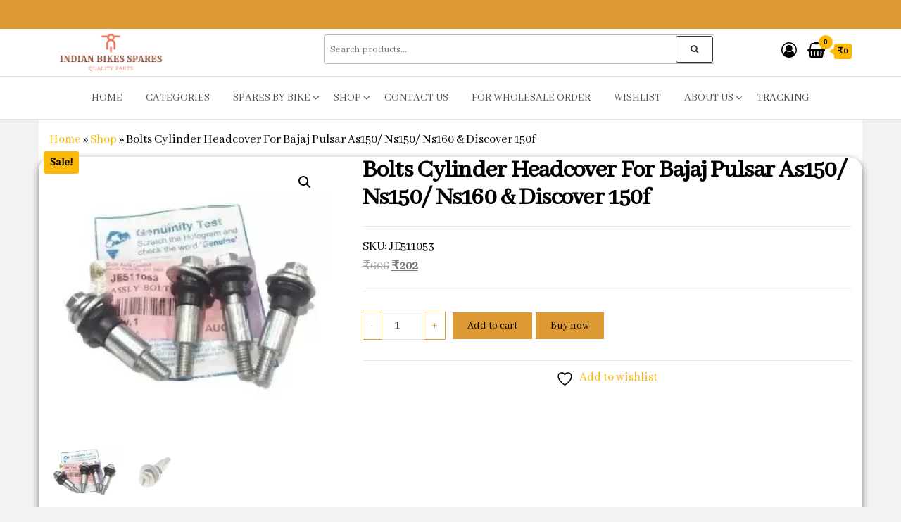

--- FILE ---
content_type: text/html; charset=UTF-8
request_url: https://indianbikesspares.com/product/bolts-cylinder-headcover-for-bajaj-pulsar-as150-ns150-ns160-discover-150f/
body_size: 75747
content:
<!DOCTYPE html>
<html lang="en-US">
    <head>
        <meta charset="UTF-8">
        <meta name="viewport" content="width=device-width, initial-scale=1">
        <link rel="profile" href="http://gmpg.org/xfn/11">
						<script>document.documentElement.className = document.documentElement.className + ' yes-js js_active js'</script>
			<meta name='robots' content='index, follow, max-image-preview:large, max-snippet:-1, max-video-preview:-1' />
	<style>img:is([sizes="auto" i], [sizes^="auto," i]) { contain-intrinsic-size: 3000px 1500px }</style>
	<!-- Google tag (gtag.js) consent mode dataLayer added by Site Kit -->
<script type="text/javascript" id="google_gtagjs-js-consent-mode-data-layer">
/* <![CDATA[ */
window.dataLayer = window.dataLayer || [];function gtag(){dataLayer.push(arguments);}
gtag('consent', 'default', {"ad_personalization":"denied","ad_storage":"denied","ad_user_data":"denied","analytics_storage":"denied","functionality_storage":"denied","security_storage":"denied","personalization_storage":"denied","region":["AT","BE","BG","CH","CY","CZ","DE","DK","EE","ES","FI","FR","GB","GR","HR","HU","IE","IS","IT","LI","LT","LU","LV","MT","NL","NO","PL","PT","RO","SE","SI","SK"],"wait_for_update":500});
window._googlesitekitConsentCategoryMap = {"statistics":["analytics_storage"],"marketing":["ad_storage","ad_user_data","ad_personalization"],"functional":["functionality_storage","security_storage"],"preferences":["personalization_storage"]};
window._googlesitekitConsents = {"ad_personalization":"denied","ad_storage":"denied","ad_user_data":"denied","analytics_storage":"denied","functionality_storage":"denied","security_storage":"denied","personalization_storage":"denied","region":["AT","BE","BG","CH","CY","CZ","DE","DK","EE","ES","FI","FR","GB","GR","HR","HU","IE","IS","IT","LI","LT","LU","LV","MT","NL","NO","PL","PT","RO","SE","SI","SK"],"wait_for_update":500};
/* ]]> */
</script>
<!-- End Google tag (gtag.js) consent mode dataLayer added by Site Kit -->

	<!-- This site is optimized with the Yoast SEO plugin v26.3 - https://yoast.com/wordpress/plugins/seo/ -->
	<title>Bolts Cylinder Headcover For Bajaj Pulsar As150/ Ns150/ Ns160 &amp; Discover 150f - Buy Online at Best Price Indian Bikes Spares</title>
	<meta name="description" content="Buy Bolts Cylinder Headcover For Bajaj Pulsar As150/ Ns150/ Ns160 &amp; Discover 150f from Indian Bikes Spares. Genuine spare part with perfect fit and fast delivery across India." />
	<link rel="canonical" href="https://indianbikesspares.com/product/bolts-cylinder-headcover-for-bajaj-pulsar-as150-ns150-ns160-discover-150f/" />
	<meta property="og:locale" content="en_US" />
	<meta property="og:type" content="article" />
	<meta property="og:title" content="Bolts Cylinder Headcover For Bajaj Pulsar As150/ Ns150/ Ns160 &amp; Discover 150f - Buy Online at Best Price Indian Bikes Spares" />
	<meta property="og:description" content="Buy Bolts Cylinder Headcover For Bajaj Pulsar As150/ Ns150/ Ns160 &amp; Discover 150f from Indian Bikes Spares. Genuine spare part with perfect fit and fast delivery across India." />
	<meta property="og:url" content="https://indianbikesspares.com/product/bolts-cylinder-headcover-for-bajaj-pulsar-as150-ns150-ns160-discover-150f/" />
	<meta property="og:site_name" content="Indian Bikes Spares" />
	<meta property="article:publisher" content="https://www.facebook.com/indianbikesspare/" />
	<meta property="article:modified_time" content="2025-09-23T16:01:41+00:00" />
	<meta property="og:image" content="https://indianbikesspares.com/wp-content/uploads/2023/04/JE511053-1.webp" />
	<meta property="og:image:width" content="300" />
	<meta property="og:image:height" content="226" />
	<meta property="og:image:type" content="image/webp" />
	<meta name="twitter:card" content="summary_large_image" />
	<script type="application/ld+json" class="yoast-schema-graph">{"@context":"https://schema.org","@graph":[{"@type":"WebPage","@id":"https://indianbikesspares.com/product/bolts-cylinder-headcover-for-bajaj-pulsar-as150-ns150-ns160-discover-150f/","url":"https://indianbikesspares.com/product/bolts-cylinder-headcover-for-bajaj-pulsar-as150-ns150-ns160-discover-150f/","name":"Bolts Cylinder Headcover For Bajaj Pulsar As150/ Ns150/ Ns160 & Discover 150f - Buy Online at Best Price Indian Bikes Spares","isPartOf":{"@id":"https://indianbikesspares.com/#website"},"primaryImageOfPage":{"@id":"https://indianbikesspares.com/product/bolts-cylinder-headcover-for-bajaj-pulsar-as150-ns150-ns160-discover-150f/#primaryimage"},"image":{"@id":"https://indianbikesspares.com/product/bolts-cylinder-headcover-for-bajaj-pulsar-as150-ns150-ns160-discover-150f/#primaryimage"},"thumbnailUrl":"https://indianbikesspares.com/wp-content/uploads/2023/04/JE511053-1.webp","datePublished":"2023-04-19T14:31:04+00:00","dateModified":"2025-09-23T16:01:41+00:00","description":"Buy Bolts Cylinder Headcover For Bajaj Pulsar As150/ Ns150/ Ns160 & Discover 150f from Indian Bikes Spares. Genuine spare part with perfect fit and fast delivery across India.","breadcrumb":{"@id":"https://indianbikesspares.com/product/bolts-cylinder-headcover-for-bajaj-pulsar-as150-ns150-ns160-discover-150f/#breadcrumb"},"inLanguage":"en-US","potentialAction":[{"@type":"ReadAction","target":["https://indianbikesspares.com/product/bolts-cylinder-headcover-for-bajaj-pulsar-as150-ns150-ns160-discover-150f/"]}]},{"@type":"ImageObject","inLanguage":"en-US","@id":"https://indianbikesspares.com/product/bolts-cylinder-headcover-for-bajaj-pulsar-as150-ns150-ns160-discover-150f/#primaryimage","url":"https://indianbikesspares.com/wp-content/uploads/2023/04/JE511053-1.webp","contentUrl":"https://indianbikesspares.com/wp-content/uploads/2023/04/JE511053-1.webp","width":300,"height":226},{"@type":"BreadcrumbList","@id":"https://indianbikesspares.com/product/bolts-cylinder-headcover-for-bajaj-pulsar-as150-ns150-ns160-discover-150f/#breadcrumb","itemListElement":[{"@type":"ListItem","position":1,"name":"Home","item":"https://indianbikesspares.com/"},{"@type":"ListItem","position":2,"name":"Shop","item":"https://indianbikesspares.com/shop/"},{"@type":"ListItem","position":3,"name":"Bolts Cylinder Headcover For Bajaj Pulsar As150/ Ns150/ Ns160 &#038; Discover 150f"}]},{"@type":"WebSite","@id":"https://indianbikesspares.com/#website","url":"https://indianbikesspares.com/","name":"INDIAN BIKES SPARES","description":"Shop Online for Bike Genuine Spare Parts &amp; Accessories at Low Price","publisher":{"@id":"https://indianbikesspares.com/#organization"},"potentialAction":[{"@type":"SearchAction","target":{"@type":"EntryPoint","urlTemplate":"https://indianbikesspares.com/?s={search_term_string}"},"query-input":{"@type":"PropertyValueSpecification","valueRequired":true,"valueName":"search_term_string"}}],"inLanguage":"en-US"},{"@type":"Organization","@id":"https://indianbikesspares.com/#organization","name":"Indian Bikes Spares","url":"https://indianbikesspares.com/","logo":{"@type":"ImageObject","inLanguage":"en-US","@id":"https://indianbikesspares.com/#/schema/logo/image/","url":"https://indianbikesspares.com/wp-content/uploads/2023/04/cropped-color_logo_transparent.png","contentUrl":"https://indianbikesspares.com/wp-content/uploads/2023/04/cropped-color_logo_transparent.png","width":1536,"height":585,"caption":"Indian Bikes Spares"},"image":{"@id":"https://indianbikesspares.com/#/schema/logo/image/"},"sameAs":["https://www.facebook.com/indianbikesspare/","https://www.instagram.com/indianbikesspares/"]}]}</script>
	<!-- / Yoast SEO plugin. -->


<link rel='dns-prefetch' href='//sdk.cashfree.com' />
<link rel='dns-prefetch' href='//www.googletagmanager.com' />
<link rel='dns-prefetch' href='//fonts.googleapis.com' />
<link rel='dns-prefetch' href='//pagead2.googlesyndication.com' />
<link rel='dns-prefetch' href='//fundingchoicesmessages.google.com' />
<link href='https://fonts.gstatic.com' crossorigin rel='preconnect' />
<link rel="alternate" type="application/rss+xml" title="Indian Bikes Spares &raquo; Feed" href="https://indianbikesspares.com/feed/" />
<link rel="alternate" type="application/rss+xml" title="Indian Bikes Spares &raquo; Comments Feed" href="https://indianbikesspares.com/comments/feed/" />
<link rel="alternate" type="application/rss+xml" title="Indian Bikes Spares &raquo; Bolts Cylinder Headcover For Bajaj Pulsar As150/ Ns150/ Ns160 &#038; Discover 150f Comments Feed" href="https://indianbikesspares.com/product/bolts-cylinder-headcover-for-bajaj-pulsar-as150-ns150-ns160-discover-150f/feed/" />
<script type="text/javascript">
/* <![CDATA[ */
window._wpemojiSettings = {"baseUrl":"https:\/\/s.w.org\/images\/core\/emoji\/16.0.1\/72x72\/","ext":".png","svgUrl":"https:\/\/s.w.org\/images\/core\/emoji\/16.0.1\/svg\/","svgExt":".svg","source":{"concatemoji":"https:\/\/indianbikesspares.com\/wp-includes\/js\/wp-emoji-release.min.js?ver=6.8.3"}};
/*! This file is auto-generated */
!function(s,n){var o,i,e;function c(e){try{var t={supportTests:e,timestamp:(new Date).valueOf()};sessionStorage.setItem(o,JSON.stringify(t))}catch(e){}}function p(e,t,n){e.clearRect(0,0,e.canvas.width,e.canvas.height),e.fillText(t,0,0);var t=new Uint32Array(e.getImageData(0,0,e.canvas.width,e.canvas.height).data),a=(e.clearRect(0,0,e.canvas.width,e.canvas.height),e.fillText(n,0,0),new Uint32Array(e.getImageData(0,0,e.canvas.width,e.canvas.height).data));return t.every(function(e,t){return e===a[t]})}function u(e,t){e.clearRect(0,0,e.canvas.width,e.canvas.height),e.fillText(t,0,0);for(var n=e.getImageData(16,16,1,1),a=0;a<n.data.length;a++)if(0!==n.data[a])return!1;return!0}function f(e,t,n,a){switch(t){case"flag":return n(e,"\ud83c\udff3\ufe0f\u200d\u26a7\ufe0f","\ud83c\udff3\ufe0f\u200b\u26a7\ufe0f")?!1:!n(e,"\ud83c\udde8\ud83c\uddf6","\ud83c\udde8\u200b\ud83c\uddf6")&&!n(e,"\ud83c\udff4\udb40\udc67\udb40\udc62\udb40\udc65\udb40\udc6e\udb40\udc67\udb40\udc7f","\ud83c\udff4\u200b\udb40\udc67\u200b\udb40\udc62\u200b\udb40\udc65\u200b\udb40\udc6e\u200b\udb40\udc67\u200b\udb40\udc7f");case"emoji":return!a(e,"\ud83e\udedf")}return!1}function g(e,t,n,a){var r="undefined"!=typeof WorkerGlobalScope&&self instanceof WorkerGlobalScope?new OffscreenCanvas(300,150):s.createElement("canvas"),o=r.getContext("2d",{willReadFrequently:!0}),i=(o.textBaseline="top",o.font="600 32px Arial",{});return e.forEach(function(e){i[e]=t(o,e,n,a)}),i}function t(e){var t=s.createElement("script");t.src=e,t.defer=!0,s.head.appendChild(t)}"undefined"!=typeof Promise&&(o="wpEmojiSettingsSupports",i=["flag","emoji"],n.supports={everything:!0,everythingExceptFlag:!0},e=new Promise(function(e){s.addEventListener("DOMContentLoaded",e,{once:!0})}),new Promise(function(t){var n=function(){try{var e=JSON.parse(sessionStorage.getItem(o));if("object"==typeof e&&"number"==typeof e.timestamp&&(new Date).valueOf()<e.timestamp+604800&&"object"==typeof e.supportTests)return e.supportTests}catch(e){}return null}();if(!n){if("undefined"!=typeof Worker&&"undefined"!=typeof OffscreenCanvas&&"undefined"!=typeof URL&&URL.createObjectURL&&"undefined"!=typeof Blob)try{var e="postMessage("+g.toString()+"("+[JSON.stringify(i),f.toString(),p.toString(),u.toString()].join(",")+"));",a=new Blob([e],{type:"text/javascript"}),r=new Worker(URL.createObjectURL(a),{name:"wpTestEmojiSupports"});return void(r.onmessage=function(e){c(n=e.data),r.terminate(),t(n)})}catch(e){}c(n=g(i,f,p,u))}t(n)}).then(function(e){for(var t in e)n.supports[t]=e[t],n.supports.everything=n.supports.everything&&n.supports[t],"flag"!==t&&(n.supports.everythingExceptFlag=n.supports.everythingExceptFlag&&n.supports[t]);n.supports.everythingExceptFlag=n.supports.everythingExceptFlag&&!n.supports.flag,n.DOMReady=!1,n.readyCallback=function(){n.DOMReady=!0}}).then(function(){return e}).then(function(){var e;n.supports.everything||(n.readyCallback(),(e=n.source||{}).concatemoji?t(e.concatemoji):e.wpemoji&&e.twemoji&&(t(e.twemoji),t(e.wpemoji)))}))}((window,document),window._wpemojiSettings);
/* ]]> */
</script>
<style>1{content-visibility:auto;contain-intrinsic-size:1px 1000px;}</style>
<style id='wp-emoji-styles-inline-css' type='text/css'>

	img.wp-smiley, img.emoji {
		display: inline !important;
		border: none !important;
		box-shadow: none !important;
		height: 1em !important;
		width: 1em !important;
		margin: 0 0.07em !important;
		vertical-align: -0.1em !important;
		background: none !important;
		padding: 0 !important;
	}
</style>
<link rel='stylesheet' id='wp-block-library-css' href='https://indianbikesspares.com/wp-includes/css/dist/block-library/style.min.css?ver=6.8.3' type='text/css' media='all' />
<style id='classic-theme-styles-inline-css' type='text/css'>
/*! This file is auto-generated */
.wp-block-button__link{color:#fff;background-color:#32373c;border-radius:9999px;box-shadow:none;text-decoration:none;padding:calc(.667em + 2px) calc(1.333em + 2px);font-size:1.125em}.wp-block-file__button{background:#32373c;color:#fff;text-decoration:none}
</style>
<link rel='stylesheet' id='jquery-selectBox-css' href='https://indianbikesspares.com/wp-content/plugins/yith-woocommerce-wishlist/assets/css/jquery.selectBox.css?ver=1.2.0' type='text/css' media='all' />
<link rel='stylesheet' id='woocommerce_prettyPhoto_css-css' href='//indianbikesspares.com/wp-content/plugins/woocommerce/assets/css/prettyPhoto.css?ver=3.1.6' type='text/css' media='all' />
<link rel='stylesheet' id='yith-wcwl-main-css' href='https://indianbikesspares.com/wp-content/plugins/yith-woocommerce-wishlist/assets/css/style.css?ver=4.10.0' type='text/css' media='all' />
<style id='yith-wcwl-main-inline-css' type='text/css'>
 :root { --rounded-corners-radius: 16px; --add-to-cart-rounded-corners-radius: 16px; --color-headers-background: #F4F4F4; --feedback-duration: 3s } 
 :root { --rounded-corners-radius: 16px; --add-to-cart-rounded-corners-radius: 16px; --color-headers-background: #F4F4F4; --feedback-duration: 3s } 
</style>
<link rel='stylesheet' id='cr-frontend-css-css' href='https://indianbikesspares.com/wp-content/plugins/customer-reviews-woocommerce/css/frontend.css?ver=5.88.1' type='text/css' media='all' />
<link rel='stylesheet' id='cr-badges-css-css' href='https://indianbikesspares.com/wp-content/plugins/customer-reviews-woocommerce/css/badges.css?ver=5.88.1' type='text/css' media='all' />
<style id='global-styles-inline-css' type='text/css'>
:root{--wp--preset--aspect-ratio--square: 1;--wp--preset--aspect-ratio--4-3: 4/3;--wp--preset--aspect-ratio--3-4: 3/4;--wp--preset--aspect-ratio--3-2: 3/2;--wp--preset--aspect-ratio--2-3: 2/3;--wp--preset--aspect-ratio--16-9: 16/9;--wp--preset--aspect-ratio--9-16: 9/16;--wp--preset--color--black: #000000;--wp--preset--color--cyan-bluish-gray: #abb8c3;--wp--preset--color--white: #ffffff;--wp--preset--color--pale-pink: #f78da7;--wp--preset--color--vivid-red: #cf2e2e;--wp--preset--color--luminous-vivid-orange: #ff6900;--wp--preset--color--luminous-vivid-amber: #fcb900;--wp--preset--color--light-green-cyan: #7bdcb5;--wp--preset--color--vivid-green-cyan: #00d084;--wp--preset--color--pale-cyan-blue: #8ed1fc;--wp--preset--color--vivid-cyan-blue: #0693e3;--wp--preset--color--vivid-purple: #9b51e0;--wp--preset--gradient--vivid-cyan-blue-to-vivid-purple: linear-gradient(135deg,rgba(6,147,227,1) 0%,rgb(155,81,224) 100%);--wp--preset--gradient--light-green-cyan-to-vivid-green-cyan: linear-gradient(135deg,rgb(122,220,180) 0%,rgb(0,208,130) 100%);--wp--preset--gradient--luminous-vivid-amber-to-luminous-vivid-orange: linear-gradient(135deg,rgba(252,185,0,1) 0%,rgba(255,105,0,1) 100%);--wp--preset--gradient--luminous-vivid-orange-to-vivid-red: linear-gradient(135deg,rgba(255,105,0,1) 0%,rgb(207,46,46) 100%);--wp--preset--gradient--very-light-gray-to-cyan-bluish-gray: linear-gradient(135deg,rgb(238,238,238) 0%,rgb(169,184,195) 100%);--wp--preset--gradient--cool-to-warm-spectrum: linear-gradient(135deg,rgb(74,234,220) 0%,rgb(151,120,209) 20%,rgb(207,42,186) 40%,rgb(238,44,130) 60%,rgb(251,105,98) 80%,rgb(254,248,76) 100%);--wp--preset--gradient--blush-light-purple: linear-gradient(135deg,rgb(255,206,236) 0%,rgb(152,150,240) 100%);--wp--preset--gradient--blush-bordeaux: linear-gradient(135deg,rgb(254,205,165) 0%,rgb(254,45,45) 50%,rgb(107,0,62) 100%);--wp--preset--gradient--luminous-dusk: linear-gradient(135deg,rgb(255,203,112) 0%,rgb(199,81,192) 50%,rgb(65,88,208) 100%);--wp--preset--gradient--pale-ocean: linear-gradient(135deg,rgb(255,245,203) 0%,rgb(182,227,212) 50%,rgb(51,167,181) 100%);--wp--preset--gradient--electric-grass: linear-gradient(135deg,rgb(202,248,128) 0%,rgb(113,206,126) 100%);--wp--preset--gradient--midnight: linear-gradient(135deg,rgb(2,3,129) 0%,rgb(40,116,252) 100%);--wp--preset--font-size--small: 13px;--wp--preset--font-size--medium: 20px;--wp--preset--font-size--large: 36px;--wp--preset--font-size--x-large: 42px;--wp--preset--spacing--20: 0.44rem;--wp--preset--spacing--30: 0.67rem;--wp--preset--spacing--40: 1rem;--wp--preset--spacing--50: 1.5rem;--wp--preset--spacing--60: 2.25rem;--wp--preset--spacing--70: 3.38rem;--wp--preset--spacing--80: 5.06rem;--wp--preset--shadow--natural: 6px 6px 9px rgba(0, 0, 0, 0.2);--wp--preset--shadow--deep: 12px 12px 50px rgba(0, 0, 0, 0.4);--wp--preset--shadow--sharp: 6px 6px 0px rgba(0, 0, 0, 0.2);--wp--preset--shadow--outlined: 6px 6px 0px -3px rgba(255, 255, 255, 1), 6px 6px rgba(0, 0, 0, 1);--wp--preset--shadow--crisp: 6px 6px 0px rgba(0, 0, 0, 1);}:where(.is-layout-flex){gap: 0.5em;}:where(.is-layout-grid){gap: 0.5em;}body .is-layout-flex{display: flex;}.is-layout-flex{flex-wrap: wrap;align-items: center;}.is-layout-flex > :is(*, div){margin: 0;}body .is-layout-grid{display: grid;}.is-layout-grid > :is(*, div){margin: 0;}:where(.wp-block-columns.is-layout-flex){gap: 2em;}:where(.wp-block-columns.is-layout-grid){gap: 2em;}:where(.wp-block-post-template.is-layout-flex){gap: 1.25em;}:where(.wp-block-post-template.is-layout-grid){gap: 1.25em;}.has-black-color{color: var(--wp--preset--color--black) !important;}.has-cyan-bluish-gray-color{color: var(--wp--preset--color--cyan-bluish-gray) !important;}.has-white-color{color: var(--wp--preset--color--white) !important;}.has-pale-pink-color{color: var(--wp--preset--color--pale-pink) !important;}.has-vivid-red-color{color: var(--wp--preset--color--vivid-red) !important;}.has-luminous-vivid-orange-color{color: var(--wp--preset--color--luminous-vivid-orange) !important;}.has-luminous-vivid-amber-color{color: var(--wp--preset--color--luminous-vivid-amber) !important;}.has-light-green-cyan-color{color: var(--wp--preset--color--light-green-cyan) !important;}.has-vivid-green-cyan-color{color: var(--wp--preset--color--vivid-green-cyan) !important;}.has-pale-cyan-blue-color{color: var(--wp--preset--color--pale-cyan-blue) !important;}.has-vivid-cyan-blue-color{color: var(--wp--preset--color--vivid-cyan-blue) !important;}.has-vivid-purple-color{color: var(--wp--preset--color--vivid-purple) !important;}.has-black-background-color{background-color: var(--wp--preset--color--black) !important;}.has-cyan-bluish-gray-background-color{background-color: var(--wp--preset--color--cyan-bluish-gray) !important;}.has-white-background-color{background-color: var(--wp--preset--color--white) !important;}.has-pale-pink-background-color{background-color: var(--wp--preset--color--pale-pink) !important;}.has-vivid-red-background-color{background-color: var(--wp--preset--color--vivid-red) !important;}.has-luminous-vivid-orange-background-color{background-color: var(--wp--preset--color--luminous-vivid-orange) !important;}.has-luminous-vivid-amber-background-color{background-color: var(--wp--preset--color--luminous-vivid-amber) !important;}.has-light-green-cyan-background-color{background-color: var(--wp--preset--color--light-green-cyan) !important;}.has-vivid-green-cyan-background-color{background-color: var(--wp--preset--color--vivid-green-cyan) !important;}.has-pale-cyan-blue-background-color{background-color: var(--wp--preset--color--pale-cyan-blue) !important;}.has-vivid-cyan-blue-background-color{background-color: var(--wp--preset--color--vivid-cyan-blue) !important;}.has-vivid-purple-background-color{background-color: var(--wp--preset--color--vivid-purple) !important;}.has-black-border-color{border-color: var(--wp--preset--color--black) !important;}.has-cyan-bluish-gray-border-color{border-color: var(--wp--preset--color--cyan-bluish-gray) !important;}.has-white-border-color{border-color: var(--wp--preset--color--white) !important;}.has-pale-pink-border-color{border-color: var(--wp--preset--color--pale-pink) !important;}.has-vivid-red-border-color{border-color: var(--wp--preset--color--vivid-red) !important;}.has-luminous-vivid-orange-border-color{border-color: var(--wp--preset--color--luminous-vivid-orange) !important;}.has-luminous-vivid-amber-border-color{border-color: var(--wp--preset--color--luminous-vivid-amber) !important;}.has-light-green-cyan-border-color{border-color: var(--wp--preset--color--light-green-cyan) !important;}.has-vivid-green-cyan-border-color{border-color: var(--wp--preset--color--vivid-green-cyan) !important;}.has-pale-cyan-blue-border-color{border-color: var(--wp--preset--color--pale-cyan-blue) !important;}.has-vivid-cyan-blue-border-color{border-color: var(--wp--preset--color--vivid-cyan-blue) !important;}.has-vivid-purple-border-color{border-color: var(--wp--preset--color--vivid-purple) !important;}.has-vivid-cyan-blue-to-vivid-purple-gradient-background{background: var(--wp--preset--gradient--vivid-cyan-blue-to-vivid-purple) !important;}.has-light-green-cyan-to-vivid-green-cyan-gradient-background{background: var(--wp--preset--gradient--light-green-cyan-to-vivid-green-cyan) !important;}.has-luminous-vivid-amber-to-luminous-vivid-orange-gradient-background{background: var(--wp--preset--gradient--luminous-vivid-amber-to-luminous-vivid-orange) !important;}.has-luminous-vivid-orange-to-vivid-red-gradient-background{background: var(--wp--preset--gradient--luminous-vivid-orange-to-vivid-red) !important;}.has-very-light-gray-to-cyan-bluish-gray-gradient-background{background: var(--wp--preset--gradient--very-light-gray-to-cyan-bluish-gray) !important;}.has-cool-to-warm-spectrum-gradient-background{background: var(--wp--preset--gradient--cool-to-warm-spectrum) !important;}.has-blush-light-purple-gradient-background{background: var(--wp--preset--gradient--blush-light-purple) !important;}.has-blush-bordeaux-gradient-background{background: var(--wp--preset--gradient--blush-bordeaux) !important;}.has-luminous-dusk-gradient-background{background: var(--wp--preset--gradient--luminous-dusk) !important;}.has-pale-ocean-gradient-background{background: var(--wp--preset--gradient--pale-ocean) !important;}.has-electric-grass-gradient-background{background: var(--wp--preset--gradient--electric-grass) !important;}.has-midnight-gradient-background{background: var(--wp--preset--gradient--midnight) !important;}.has-small-font-size{font-size: var(--wp--preset--font-size--small) !important;}.has-medium-font-size{font-size: var(--wp--preset--font-size--medium) !important;}.has-large-font-size{font-size: var(--wp--preset--font-size--large) !important;}.has-x-large-font-size{font-size: var(--wp--preset--font-size--x-large) !important;}
:where(.wp-block-post-template.is-layout-flex){gap: 1.25em;}:where(.wp-block-post-template.is-layout-grid){gap: 1.25em;}
:where(.wp-block-columns.is-layout-flex){gap: 2em;}:where(.wp-block-columns.is-layout-grid){gap: 2em;}
:root :where(.wp-block-pullquote){font-size: 1.5em;line-height: 1.6;}
</style>
<link rel='stylesheet' id='contact-form-7-css' href='https://indianbikesspares.com/wp-content/plugins/contact-form-7/includes/css/styles.css?ver=6.1.3' type='text/css' media='all' />
<link rel='stylesheet' id='envo-ecommerce-pro-css' href='https://indianbikesspares.com/wp-content/plugins/envo-ecommerce-pro/css/style.css?ver=2.2.4' type='text/css' media='all' />
<link rel='stylesheet' id='envo-ecommerce-pro-fancybox-css' href='https://indianbikesspares.com/wp-content/plugins/envo-ecommerce-pro/css/jquery.fancybox.min.css?ver=2.2.4' type='text/css' media='all' />
<link rel='stylesheet' id='envo-ecommerce-pro-magnific-popup-css' href='https://indianbikesspares.com/wp-content/plugins/envo-ecommerce-pro/lib/popup/assets/css/magnific-popup.css?ver=1.0' type='text/css' media='all' />
<link rel='stylesheet' id='envo-ecommerce-pro-main-css' href='https://indianbikesspares.com/wp-content/plugins/envo-ecommerce-pro/lib/popup/assets/css/main.css?ver=1.0' type='text/css' media='all' />
<link rel='stylesheet' id='photoswipe-css' href='https://indianbikesspares.com/wp-content/plugins/woocommerce/assets/css/photoswipe/photoswipe.min.css?ver=10.3.4' type='text/css' media='all' />
<link rel='stylesheet' id='photoswipe-default-skin-css' href='https://indianbikesspares.com/wp-content/plugins/woocommerce/assets/css/photoswipe/default-skin/default-skin.min.css?ver=10.3.4' type='text/css' media='all' />
<link rel='stylesheet' id='woocommerce-layout-css' href='https://indianbikesspares.com/wp-content/plugins/woocommerce/assets/css/woocommerce-layout.css?ver=10.3.4' type='text/css' media='all' />
<link rel='stylesheet' id='woocommerce-smallscreen-css' href='https://indianbikesspares.com/wp-content/plugins/woocommerce/assets/css/woocommerce-smallscreen.css?ver=10.3.4' type='text/css' media='only screen and (max-width: 768px)' />
<link rel='stylesheet' id='woocommerce-general-css' href='https://indianbikesspares.com/wp-content/plugins/woocommerce/assets/css/woocommerce.css?ver=10.3.4' type='text/css' media='all' />
<style id='woocommerce-inline-inline-css' type='text/css'>
.woocommerce form .form-row .required { visibility: visible; }
@media only screen and (min-width: 769px) {.woocommerce #content div.product div.summary, .woocommerce div.product div.summary, .woocommerce-page #content div.product div.summary, .woocommerce-page div.product div.summary{width: 65%; padding-left: 4%;}}
</style>
<link rel='stylesheet' id='brands-styles-css' href='https://indianbikesspares.com/wp-content/plugins/woocommerce/assets/css/brands.css?ver=10.3.4' type='text/css' media='all' />
<link rel='stylesheet' id='bootstrap-css' href='https://indianbikesspares.com/wp-content/themes/envo-ecommerce/css/bootstrap.css?ver=3.3.7' type='text/css' media='all' />
<link rel='stylesheet' id='mmenu-light-css' href='https://indianbikesspares.com/wp-content/themes/envo-ecommerce/css/mmenu-light.css?ver=1.2.1' type='text/css' media='all' />
<link rel='stylesheet' id='envo-ecommerce-stylesheet-css' href='https://indianbikesspares.com/wp-content/themes/envo-ecommerce/style.css?ver=1.2.1' type='text/css' media='all' />
<link rel='stylesheet' id='font-awesome-css' href='https://indianbikesspares.com/wp-content/plugins/elementor/assets/lib/font-awesome/css/font-awesome.min.css?ver=4.7.0' type='text/css' media='all' />
<style id='font-awesome-inline-css' type='text/css'>
[data-font="FontAwesome"]:before {font-family: 'FontAwesome' !important;content: attr(data-icon) !important;speak: none !important;font-weight: normal !important;font-variant: normal !important;text-transform: none !important;line-height: 1 !important;font-style: normal !important;-webkit-font-smoothing: antialiased !important;-moz-osx-font-smoothing: grayscale !important;}
</style>
<script type="text/javascript" src="https://indianbikesspares.com/wp-includes/js/jquery/jquery.min.js?ver=3.7.1" id="jquery-core-js"></script>
<script type="text/javascript" src="https://indianbikesspares.com/wp-includes/js/jquery/jquery-migrate.min.js?ver=3.4.1" id="jquery-migrate-js"></script>
<script type="text/javascript" src="https://indianbikesspares.com/wp-content/plugins/envo-ecommerce-pro/lib/popup/assets/js/jquery.magnific-popup.min.js?ver=1.0" id="envo-ecommerce-pro-magnific-popup-js"></script>
<script type="text/javascript" src="https://indianbikesspares.com/wp-content/plugins/woocommerce/assets/js/jquery-blockui/jquery.blockUI.min.js?ver=2.7.0-wc.10.3.4" id="wc-jquery-blockui-js" data-wp-strategy="defer"></script>
<script type="text/javascript" id="wc-add-to-cart-js-extra">
/* <![CDATA[ */
var wc_add_to_cart_params = {"ajax_url":"\/wp-admin\/admin-ajax.php","wc_ajax_url":"\/?wc-ajax=%%endpoint%%","i18n_view_cart":"View cart","cart_url":"https:\/\/indianbikesspares.com\/cart\/","is_cart":"","cart_redirect_after_add":"no"};
/* ]]> */
</script>
<script type="text/javascript" src="https://indianbikesspares.com/wp-content/plugins/woocommerce/assets/js/frontend/add-to-cart.min.js?ver=10.3.4" id="wc-add-to-cart-js" defer="defer" data-wp-strategy="defer"></script>
<script type="text/javascript" src="https://indianbikesspares.com/wp-content/plugins/woocommerce/assets/js/zoom/jquery.zoom.min.js?ver=1.7.21-wc.10.3.4" id="wc-zoom-js" defer="defer" data-wp-strategy="defer"></script>
<script type="text/javascript" src="https://indianbikesspares.com/wp-content/plugins/woocommerce/assets/js/flexslider/jquery.flexslider.min.js?ver=2.7.2-wc.10.3.4" id="wc-flexslider-js" defer="defer" data-wp-strategy="defer"></script>
<script type="text/javascript" src="https://indianbikesspares.com/wp-content/plugins/woocommerce/assets/js/photoswipe/photoswipe.min.js?ver=4.1.1-wc.10.3.4" id="wc-photoswipe-js" defer="defer" data-wp-strategy="defer"></script>
<script type="text/javascript" src="https://indianbikesspares.com/wp-content/plugins/woocommerce/assets/js/photoswipe/photoswipe-ui-default.min.js?ver=4.1.1-wc.10.3.4" id="wc-photoswipe-ui-default-js" defer="defer" data-wp-strategy="defer"></script>
<script type="text/javascript" id="wc-single-product-js-extra">
/* <![CDATA[ */
var wc_single_product_params = {"i18n_required_rating_text":"Please select a rating","i18n_rating_options":["1 of 5 stars","2 of 5 stars","3 of 5 stars","4 of 5 stars","5 of 5 stars"],"i18n_product_gallery_trigger_text":"View full-screen image gallery","review_rating_required":"yes","flexslider":{"rtl":false,"animation":"slide","smoothHeight":true,"directionNav":false,"controlNav":"thumbnails","slideshow":false,"animationSpeed":500,"animationLoop":false,"allowOneSlide":false},"zoom_enabled":"1","zoom_options":[],"photoswipe_enabled":"1","photoswipe_options":{"shareEl":false,"closeOnScroll":false,"history":false,"hideAnimationDuration":0,"showAnimationDuration":0},"flexslider_enabled":"1"};
/* ]]> */
</script>
<script type="text/javascript" src="https://indianbikesspares.com/wp-content/plugins/woocommerce/assets/js/frontend/single-product.min.js?ver=10.3.4" id="wc-single-product-js" defer="defer" data-wp-strategy="defer"></script>
<script type="text/javascript" src="https://indianbikesspares.com/wp-content/plugins/woocommerce/assets/js/js-cookie/js.cookie.min.js?ver=2.1.4-wc.10.3.4" id="wc-js-cookie-js" data-wp-strategy="defer"></script>
<script type="text/javascript" id="wc-cart-fragments-js-extra">
/* <![CDATA[ */
var wc_cart_fragments_params = {"ajax_url":"\/wp-admin\/admin-ajax.php","wc_ajax_url":"\/?wc-ajax=%%endpoint%%","cart_hash_key":"wc_cart_hash_bfebd916013b812a244a7bc484a752b9","fragment_name":"wc_fragments_bfebd916013b812a244a7bc484a752b9","request_timeout":"5000"};
/* ]]> */
</script>
<script type="text/javascript" src="https://indianbikesspares.com/wp-content/plugins/woocommerce/assets/js/frontend/cart-fragments.min.js?ver=10.3.4" id="wc-cart-fragments-js" defer="defer" data-wp-strategy="defer"></script>

<!-- Google tag (gtag.js) snippet added by Site Kit -->
<!-- Google Analytics snippet added by Site Kit -->
<!-- Google Ads snippet added by Site Kit -->
<script type="text/javascript" src="https://www.googletagmanager.com/gtag/js?id=GT-5DFBBBS" id="google_gtagjs-js" async></script>
<script type="text/javascript" id="google_gtagjs-js-after">
/* <![CDATA[ */
window.dataLayer = window.dataLayer || [];function gtag(){dataLayer.push(arguments);}
gtag("set","linker",{"domains":["indianbikesspares.com"]});
gtag("js", new Date());
gtag("set", "developer_id.dZTNiMT", true);
gtag("config", "GT-5DFBBBS", {"googlesitekit_post_type":"product"});
gtag("config", "AW-11142036390");
 window._googlesitekit = window._googlesitekit || {}; window._googlesitekit.throttledEvents = []; window._googlesitekit.gtagEvent = (name, data) => { var key = JSON.stringify( { name, data } ); if ( !! window._googlesitekit.throttledEvents[ key ] ) { return; } window._googlesitekit.throttledEvents[ key ] = true; setTimeout( () => { delete window._googlesitekit.throttledEvents[ key ]; }, 5 ); gtag( "event", name, { ...data, event_source: "site-kit" } ); }; 
/* ]]> */
</script>
<link rel="https://api.w.org/" href="https://indianbikesspares.com/wp-json/" /><link rel="alternate" title="JSON" type="application/json" href="https://indianbikesspares.com/wp-json/wp/v2/product/27882" /><link rel="EditURI" type="application/rsd+xml" title="RSD" href="https://indianbikesspares.com/xmlrpc.php?rsd" />
<meta name="generator" content="WordPress 6.8.3" />
<meta name="generator" content="WooCommerce 10.3.4" />
<link rel='shortlink' href='https://indianbikesspares.com/?p=27882' />
<link rel="alternate" title="oEmbed (JSON)" type="application/json+oembed" href="https://indianbikesspares.com/wp-json/oembed/1.0/embed?url=https%3A%2F%2Findianbikesspares.com%2Fproduct%2Fbolts-cylinder-headcover-for-bajaj-pulsar-as150-ns150-ns160-discover-150f%2F" />
<link rel="alternate" title="oEmbed (XML)" type="text/xml+oembed" href="https://indianbikesspares.com/wp-json/oembed/1.0/embed?url=https%3A%2F%2Findianbikesspares.com%2Fproduct%2Fbolts-cylinder-headcover-for-bajaj-pulsar-as150-ns150-ns160-discover-150f%2F&#038;format=xml" />
<meta name="generator" content="Site Kit by Google 1.165.0" /><!-- Google site verification - Google for WooCommerce -->
<meta name="google-site-verification" content="nQSLvEX31fZNX3aaRVILzdvNa62yyRvb4KluGdZI-0c" />
	<noscript><style>.woocommerce-product-gallery{ opacity: 1 !important; }</style></noscript>
	
<!-- Google AdSense meta tags added by Site Kit -->
<meta name="google-adsense-platform-account" content="ca-host-pub-2644536267352236">
<meta name="google-adsense-platform-domain" content="sitekit.withgoogle.com">
<!-- End Google AdSense meta tags added by Site Kit -->
<meta name="generator" content="Elementor 3.33.0; features: additional_custom_breakpoints; settings: css_print_method-internal, google_font-enabled, font_display-auto">
			<style>
				.e-con.e-parent:nth-of-type(n+4):not(.e-lazyloaded):not(.e-no-lazyload),
				.e-con.e-parent:nth-of-type(n+4):not(.e-lazyloaded):not(.e-no-lazyload) * {
					background-image: none !important;
				}
				@media screen and (max-height: 1024px) {
					.e-con.e-parent:nth-of-type(n+3):not(.e-lazyloaded):not(.e-no-lazyload),
					.e-con.e-parent:nth-of-type(n+3):not(.e-lazyloaded):not(.e-no-lazyload) * {
						background-image: none !important;
					}
				}
				@media screen and (max-height: 640px) {
					.e-con.e-parent:nth-of-type(n+2):not(.e-lazyloaded):not(.e-no-lazyload),
					.e-con.e-parent:nth-of-type(n+2):not(.e-lazyloaded):not(.e-no-lazyload) * {
						background-image: none !important;
					}
				}
			</style>
			            <style type="text/css" id="envo-ecommerce-header-css">
            	
                                .site-title,
                    .site-description {
                        position: absolute;
                        clip: rect(1px, 1px, 1px, 1px);
                    }
            	
            </style>
            <style type="text/css" id="custom-background-css">
body.custom-background { background-color: #f2f2f2; }
</style>
	
<!-- Google Tag Manager snippet added by Site Kit -->
<script type="text/javascript">
/* <![CDATA[ */

			( function( w, d, s, l, i ) {
				w[l] = w[l] || [];
				w[l].push( {'gtm.start': new Date().getTime(), event: 'gtm.js'} );
				var f = d.getElementsByTagName( s )[0],
					j = d.createElement( s ), dl = l != 'dataLayer' ? '&l=' + l : '';
				j.async = true;
				j.src = 'https://www.googletagmanager.com/gtm.js?id=' + i + dl;
				f.parentNode.insertBefore( j, f );
			} )( window, document, 'script', 'dataLayer', 'GTM-NGRWQGHG' );
			
/* ]]> */
</script>

<!-- End Google Tag Manager snippet added by Site Kit -->

<!-- Google AdSense snippet added by Site Kit -->
<script type="text/javascript" async="async" src="https://pagead2.googlesyndication.com/pagead/js/adsbygoogle.js?client=ca-pub-3933481532565130&amp;host=ca-host-pub-2644536267352236" crossorigin="anonymous"></script>

<!-- End Google AdSense snippet added by Site Kit -->

<!-- Google AdSense Ad Blocking Recovery snippet added by Site Kit -->
<script async src="https://fundingchoicesmessages.google.com/i/pub-3933481532565130?ers=1" nonce="pZLO7ehAMHVIGOd3SqsILA"></script><script nonce="pZLO7ehAMHVIGOd3SqsILA">(function() {function signalGooglefcPresent() {if (!window.frames['googlefcPresent']) {if (document.body) {const iframe = document.createElement('iframe'); iframe.style = 'width: 0; height: 0; border: none; z-index: -1000; left: -1000px; top: -1000px;'; iframe.style.display = 'none'; iframe.name = 'googlefcPresent'; document.body.appendChild(iframe);} else {setTimeout(signalGooglefcPresent, 0);}}}signalGooglefcPresent();})();</script>
<!-- End Google AdSense Ad Blocking Recovery snippet added by Site Kit -->

<!-- Google AdSense Ad Blocking Recovery Error Protection snippet added by Site Kit -->
<script>(function(){'use strict';function aa(a){var b=0;return function(){return b<a.length?{done:!1,value:a[b++]}:{done:!0}}}var ba="function"==typeof Object.defineProperties?Object.defineProperty:function(a,b,c){if(a==Array.prototype||a==Object.prototype)return a;a[b]=c.value;return a};
function ca(a){a=["object"==typeof globalThis&&globalThis,a,"object"==typeof window&&window,"object"==typeof self&&self,"object"==typeof global&&global];for(var b=0;b<a.length;++b){var c=a[b];if(c&&c.Math==Math)return c}throw Error("Cannot find global object");}var da=ca(this);function k(a,b){if(b)a:{var c=da;a=a.split(".");for(var d=0;d<a.length-1;d++){var e=a[d];if(!(e in c))break a;c=c[e]}a=a[a.length-1];d=c[a];b=b(d);b!=d&&null!=b&&ba(c,a,{configurable:!0,writable:!0,value:b})}}
function ea(a){return a.raw=a}function m(a){var b="undefined"!=typeof Symbol&&Symbol.iterator&&a[Symbol.iterator];if(b)return b.call(a);if("number"==typeof a.length)return{next:aa(a)};throw Error(String(a)+" is not an iterable or ArrayLike");}function fa(a){for(var b,c=[];!(b=a.next()).done;)c.push(b.value);return c}var ha="function"==typeof Object.create?Object.create:function(a){function b(){}b.prototype=a;return new b},n;
if("function"==typeof Object.setPrototypeOf)n=Object.setPrototypeOf;else{var q;a:{var ia={a:!0},ja={};try{ja.__proto__=ia;q=ja.a;break a}catch(a){}q=!1}n=q?function(a,b){a.__proto__=b;if(a.__proto__!==b)throw new TypeError(a+" is not extensible");return a}:null}var ka=n;
function r(a,b){a.prototype=ha(b.prototype);a.prototype.constructor=a;if(ka)ka(a,b);else for(var c in b)if("prototype"!=c)if(Object.defineProperties){var d=Object.getOwnPropertyDescriptor(b,c);d&&Object.defineProperty(a,c,d)}else a[c]=b[c];a.A=b.prototype}function la(){for(var a=Number(this),b=[],c=a;c<arguments.length;c++)b[c-a]=arguments[c];return b}k("Number.MAX_SAFE_INTEGER",function(){return 9007199254740991});
k("Number.isFinite",function(a){return a?a:function(b){return"number"!==typeof b?!1:!isNaN(b)&&Infinity!==b&&-Infinity!==b}});k("Number.isInteger",function(a){return a?a:function(b){return Number.isFinite(b)?b===Math.floor(b):!1}});k("Number.isSafeInteger",function(a){return a?a:function(b){return Number.isInteger(b)&&Math.abs(b)<=Number.MAX_SAFE_INTEGER}});
k("Math.trunc",function(a){return a?a:function(b){b=Number(b);if(isNaN(b)||Infinity===b||-Infinity===b||0===b)return b;var c=Math.floor(Math.abs(b));return 0>b?-c:c}});k("Object.is",function(a){return a?a:function(b,c){return b===c?0!==b||1/b===1/c:b!==b&&c!==c}});k("Array.prototype.includes",function(a){return a?a:function(b,c){var d=this;d instanceof String&&(d=String(d));var e=d.length;c=c||0;for(0>c&&(c=Math.max(c+e,0));c<e;c++){var f=d[c];if(f===b||Object.is(f,b))return!0}return!1}});
k("String.prototype.includes",function(a){return a?a:function(b,c){if(null==this)throw new TypeError("The 'this' value for String.prototype.includes must not be null or undefined");if(b instanceof RegExp)throw new TypeError("First argument to String.prototype.includes must not be a regular expression");return-1!==this.indexOf(b,c||0)}});/*

 Copyright The Closure Library Authors.
 SPDX-License-Identifier: Apache-2.0
*/
var t=this||self;function v(a){return a};var w,x;a:{for(var ma=["CLOSURE_FLAGS"],y=t,z=0;z<ma.length;z++)if(y=y[ma[z]],null==y){x=null;break a}x=y}var na=x&&x[610401301];w=null!=na?na:!1;var A,oa=t.navigator;A=oa?oa.userAgentData||null:null;function B(a){return w?A?A.brands.some(function(b){return(b=b.brand)&&-1!=b.indexOf(a)}):!1:!1}function C(a){var b;a:{if(b=t.navigator)if(b=b.userAgent)break a;b=""}return-1!=b.indexOf(a)};function D(){return w?!!A&&0<A.brands.length:!1}function E(){return D()?B("Chromium"):(C("Chrome")||C("CriOS"))&&!(D()?0:C("Edge"))||C("Silk")};var pa=D()?!1:C("Trident")||C("MSIE");!C("Android")||E();E();C("Safari")&&(E()||(D()?0:C("Coast"))||(D()?0:C("Opera"))||(D()?0:C("Edge"))||(D()?B("Microsoft Edge"):C("Edg/"))||D()&&B("Opera"));var qa={},F=null;var ra="undefined"!==typeof Uint8Array,sa=!pa&&"function"===typeof btoa;function G(){return"function"===typeof BigInt};var H=0,I=0;function ta(a){var b=0>a;a=Math.abs(a);var c=a>>>0;a=Math.floor((a-c)/4294967296);b&&(c=m(ua(c,a)),b=c.next().value,a=c.next().value,c=b);H=c>>>0;I=a>>>0}function va(a,b){b>>>=0;a>>>=0;if(2097151>=b)var c=""+(4294967296*b+a);else G()?c=""+(BigInt(b)<<BigInt(32)|BigInt(a)):(c=(a>>>24|b<<8)&16777215,b=b>>16&65535,a=(a&16777215)+6777216*c+6710656*b,c+=8147497*b,b*=2,1E7<=a&&(c+=Math.floor(a/1E7),a%=1E7),1E7<=c&&(b+=Math.floor(c/1E7),c%=1E7),c=b+wa(c)+wa(a));return c}
function wa(a){a=String(a);return"0000000".slice(a.length)+a}function ua(a,b){b=~b;a?a=~a+1:b+=1;return[a,b]};var J;J="function"===typeof Symbol&&"symbol"===typeof Symbol()?Symbol():void 0;var xa=J?function(a,b){a[J]|=b}:function(a,b){void 0!==a.g?a.g|=b:Object.defineProperties(a,{g:{value:b,configurable:!0,writable:!0,enumerable:!1}})},K=J?function(a){return a[J]|0}:function(a){return a.g|0},L=J?function(a){return a[J]}:function(a){return a.g},M=J?function(a,b){a[J]=b;return a}:function(a,b){void 0!==a.g?a.g=b:Object.defineProperties(a,{g:{value:b,configurable:!0,writable:!0,enumerable:!1}});return a};function ya(a,b){M(b,(a|0)&-14591)}function za(a,b){M(b,(a|34)&-14557)}
function Aa(a){a=a>>14&1023;return 0===a?536870912:a};var N={},Ba={};function Ca(a){return!(!a||"object"!==typeof a||a.g!==Ba)}function Da(a){return null!==a&&"object"===typeof a&&!Array.isArray(a)&&a.constructor===Object}function P(a,b,c){if(!Array.isArray(a)||a.length)return!1;var d=K(a);if(d&1)return!0;if(!(b&&(Array.isArray(b)?b.includes(c):b.has(c))))return!1;M(a,d|1);return!0}Object.freeze(new function(){});Object.freeze(new function(){});var Ea=/^-?([1-9][0-9]*|0)(\.[0-9]+)?$/;var Q;function Fa(a,b){Q=b;a=new a(b);Q=void 0;return a}
function R(a,b,c){null==a&&(a=Q);Q=void 0;if(null==a){var d=96;c?(a=[c],d|=512):a=[];b&&(d=d&-16760833|(b&1023)<<14)}else{if(!Array.isArray(a))throw Error();d=K(a);if(d&64)return a;d|=64;if(c&&(d|=512,c!==a[0]))throw Error();a:{c=a;var e=c.length;if(e){var f=e-1;if(Da(c[f])){d|=256;b=f-(+!!(d&512)-1);if(1024<=b)throw Error();d=d&-16760833|(b&1023)<<14;break a}}if(b){b=Math.max(b,e-(+!!(d&512)-1));if(1024<b)throw Error();d=d&-16760833|(b&1023)<<14}}}M(a,d);return a};function Ga(a){switch(typeof a){case "number":return isFinite(a)?a:String(a);case "boolean":return a?1:0;case "object":if(a)if(Array.isArray(a)){if(P(a,void 0,0))return}else if(ra&&null!=a&&a instanceof Uint8Array){if(sa){for(var b="",c=0,d=a.length-10240;c<d;)b+=String.fromCharCode.apply(null,a.subarray(c,c+=10240));b+=String.fromCharCode.apply(null,c?a.subarray(c):a);a=btoa(b)}else{void 0===b&&(b=0);if(!F){F={};c="ABCDEFGHIJKLMNOPQRSTUVWXYZabcdefghijklmnopqrstuvwxyz0123456789".split("");d=["+/=",
"+/","-_=","-_.","-_"];for(var e=0;5>e;e++){var f=c.concat(d[e].split(""));qa[e]=f;for(var g=0;g<f.length;g++){var h=f[g];void 0===F[h]&&(F[h]=g)}}}b=qa[b];c=Array(Math.floor(a.length/3));d=b[64]||"";for(e=f=0;f<a.length-2;f+=3){var l=a[f],p=a[f+1];h=a[f+2];g=b[l>>2];l=b[(l&3)<<4|p>>4];p=b[(p&15)<<2|h>>6];h=b[h&63];c[e++]=g+l+p+h}g=0;h=d;switch(a.length-f){case 2:g=a[f+1],h=b[(g&15)<<2]||d;case 1:a=a[f],c[e]=b[a>>2]+b[(a&3)<<4|g>>4]+h+d}a=c.join("")}return a}}return a};function Ha(a,b,c){a=Array.prototype.slice.call(a);var d=a.length,e=b&256?a[d-1]:void 0;d+=e?-1:0;for(b=b&512?1:0;b<d;b++)a[b]=c(a[b]);if(e){b=a[b]={};for(var f in e)Object.prototype.hasOwnProperty.call(e,f)&&(b[f]=c(e[f]))}return a}function Ia(a,b,c,d,e){if(null!=a){if(Array.isArray(a))a=P(a,void 0,0)?void 0:e&&K(a)&2?a:Ja(a,b,c,void 0!==d,e);else if(Da(a)){var f={},g;for(g in a)Object.prototype.hasOwnProperty.call(a,g)&&(f[g]=Ia(a[g],b,c,d,e));a=f}else a=b(a,d);return a}}
function Ja(a,b,c,d,e){var f=d||c?K(a):0;d=d?!!(f&32):void 0;a=Array.prototype.slice.call(a);for(var g=0;g<a.length;g++)a[g]=Ia(a[g],b,c,d,e);c&&c(f,a);return a}function Ka(a){return a.s===N?a.toJSON():Ga(a)};function La(a,b,c){c=void 0===c?za:c;if(null!=a){if(ra&&a instanceof Uint8Array)return b?a:new Uint8Array(a);if(Array.isArray(a)){var d=K(a);if(d&2)return a;b&&(b=0===d||!!(d&32)&&!(d&64||!(d&16)));return b?M(a,(d|34)&-12293):Ja(a,La,d&4?za:c,!0,!0)}a.s===N&&(c=a.h,d=L(c),a=d&2?a:Fa(a.constructor,Ma(c,d,!0)));return a}}function Ma(a,b,c){var d=c||b&2?za:ya,e=!!(b&32);a=Ha(a,b,function(f){return La(f,e,d)});xa(a,32|(c?2:0));return a};function Na(a,b){a=a.h;return Oa(a,L(a),b)}function Oa(a,b,c,d){if(-1===c)return null;if(c>=Aa(b)){if(b&256)return a[a.length-1][c]}else{var e=a.length;if(d&&b&256&&(d=a[e-1][c],null!=d))return d;b=c+(+!!(b&512)-1);if(b<e)return a[b]}}function Pa(a,b,c,d,e){var f=Aa(b);if(c>=f||e){var g=b;if(b&256)e=a[a.length-1];else{if(null==d)return;e=a[f+(+!!(b&512)-1)]={};g|=256}e[c]=d;c<f&&(a[c+(+!!(b&512)-1)]=void 0);g!==b&&M(a,g)}else a[c+(+!!(b&512)-1)]=d,b&256&&(a=a[a.length-1],c in a&&delete a[c])}
function Qa(a,b){var c=Ra;var d=void 0===d?!1:d;var e=a.h;var f=L(e),g=Oa(e,f,b,d);if(null!=g&&"object"===typeof g&&g.s===N)c=g;else if(Array.isArray(g)){var h=K(g),l=h;0===l&&(l|=f&32);l|=f&2;l!==h&&M(g,l);c=new c(g)}else c=void 0;c!==g&&null!=c&&Pa(e,f,b,c,d);e=c;if(null==e)return e;a=a.h;f=L(a);f&2||(g=e,c=g.h,h=L(c),g=h&2?Fa(g.constructor,Ma(c,h,!1)):g,g!==e&&(e=g,Pa(a,f,b,e,d)));return e}function Sa(a,b){a=Na(a,b);return null==a||"string"===typeof a?a:void 0}
function Ta(a,b){var c=void 0===c?0:c;a=Na(a,b);if(null!=a)if(b=typeof a,"number"===b?Number.isFinite(a):"string"!==b?0:Ea.test(a))if("number"===typeof a){if(a=Math.trunc(a),!Number.isSafeInteger(a)){ta(a);b=H;var d=I;if(a=d&2147483648)b=~b+1>>>0,d=~d>>>0,0==b&&(d=d+1>>>0);b=4294967296*d+(b>>>0);a=a?-b:b}}else if(b=Math.trunc(Number(a)),Number.isSafeInteger(b))a=String(b);else{if(b=a.indexOf("."),-1!==b&&(a=a.substring(0,b)),!("-"===a[0]?20>a.length||20===a.length&&-922337<Number(a.substring(0,7)):
19>a.length||19===a.length&&922337>Number(a.substring(0,6)))){if(16>a.length)ta(Number(a));else if(G())a=BigInt(a),H=Number(a&BigInt(4294967295))>>>0,I=Number(a>>BigInt(32)&BigInt(4294967295));else{b=+("-"===a[0]);I=H=0;d=a.length;for(var e=b,f=(d-b)%6+b;f<=d;e=f,f+=6)e=Number(a.slice(e,f)),I*=1E6,H=1E6*H+e,4294967296<=H&&(I+=Math.trunc(H/4294967296),I>>>=0,H>>>=0);b&&(b=m(ua(H,I)),a=b.next().value,b=b.next().value,H=a,I=b)}a=H;b=I;b&2147483648?G()?a=""+(BigInt(b|0)<<BigInt(32)|BigInt(a>>>0)):(b=
m(ua(a,b)),a=b.next().value,b=b.next().value,a="-"+va(a,b)):a=va(a,b)}}else a=void 0;return null!=a?a:c}function S(a,b){a=Sa(a,b);return null!=a?a:""};function T(a,b,c){this.h=R(a,b,c)}T.prototype.toJSON=function(){return Ua(this,Ja(this.h,Ka,void 0,void 0,!1),!0)};T.prototype.s=N;T.prototype.toString=function(){return Ua(this,this.h,!1).toString()};
function Ua(a,b,c){var d=a.constructor.v,e=L(c?a.h:b);a=b.length;if(!a)return b;var f;if(Da(c=b[a-1])){a:{var g=c;var h={},l=!1,p;for(p in g)if(Object.prototype.hasOwnProperty.call(g,p)){var u=g[p];if(Array.isArray(u)){var jb=u;if(P(u,d,+p)||Ca(u)&&0===u.size)u=null;u!=jb&&(l=!0)}null!=u?h[p]=u:l=!0}if(l){for(var O in h){g=h;break a}g=null}}g!=c&&(f=!0);a--}for(p=+!!(e&512)-1;0<a;a--){O=a-1;c=b[O];O-=p;if(!(null==c||P(c,d,O)||Ca(c)&&0===c.size))break;var kb=!0}if(!f&&!kb)return b;b=Array.prototype.slice.call(b,
0,a);g&&b.push(g);return b};function Va(a){return function(b){if(null==b||""==b)b=new a;else{b=JSON.parse(b);if(!Array.isArray(b))throw Error(void 0);xa(b,32);b=Fa(a,b)}return b}};function Wa(a){this.h=R(a)}r(Wa,T);var Xa=Va(Wa);var U;function V(a){this.g=a}V.prototype.toString=function(){return this.g+""};var Ya={};function Za(a){if(void 0===U){var b=null;var c=t.trustedTypes;if(c&&c.createPolicy){try{b=c.createPolicy("goog#html",{createHTML:v,createScript:v,createScriptURL:v})}catch(d){t.console&&t.console.error(d.message)}U=b}else U=b}a=(b=U)?b.createScriptURL(a):a;return new V(a,Ya)};function $a(){return Math.floor(2147483648*Math.random()).toString(36)+Math.abs(Math.floor(2147483648*Math.random())^Date.now()).toString(36)};function ab(a,b){b=String(b);"application/xhtml+xml"===a.contentType&&(b=b.toLowerCase());return a.createElement(b)}function bb(a){this.g=a||t.document||document};/*

 SPDX-License-Identifier: Apache-2.0
*/
function cb(a,b){a.src=b instanceof V&&b.constructor===V?b.g:"type_error:TrustedResourceUrl";var c,d;(c=(b=null==(d=(c=(a.ownerDocument&&a.ownerDocument.defaultView||window).document).querySelector)?void 0:d.call(c,"script[nonce]"))?b.nonce||b.getAttribute("nonce")||"":"")&&a.setAttribute("nonce",c)};function db(a){a=void 0===a?document:a;return a.createElement("script")};function eb(a,b,c,d,e,f){try{var g=a.g,h=db(g);h.async=!0;cb(h,b);g.head.appendChild(h);h.addEventListener("load",function(){e();d&&g.head.removeChild(h)});h.addEventListener("error",function(){0<c?eb(a,b,c-1,d,e,f):(d&&g.head.removeChild(h),f())})}catch(l){f()}};var fb=t.atob("aHR0cHM6Ly93d3cuZ3N0YXRpYy5jb20vaW1hZ2VzL2ljb25zL21hdGVyaWFsL3N5c3RlbS8xeC93YXJuaW5nX2FtYmVyXzI0ZHAucG5n"),gb=t.atob("WW91IGFyZSBzZWVpbmcgdGhpcyBtZXNzYWdlIGJlY2F1c2UgYWQgb3Igc2NyaXB0IGJsb2NraW5nIHNvZnR3YXJlIGlzIGludGVyZmVyaW5nIHdpdGggdGhpcyBwYWdlLg=="),hb=t.atob("RGlzYWJsZSBhbnkgYWQgb3Igc2NyaXB0IGJsb2NraW5nIHNvZnR3YXJlLCB0aGVuIHJlbG9hZCB0aGlzIHBhZ2Uu");function ib(a,b,c){this.i=a;this.u=b;this.o=c;this.g=null;this.j=[];this.m=!1;this.l=new bb(this.i)}
function lb(a){if(a.i.body&&!a.m){var b=function(){mb(a);t.setTimeout(function(){nb(a,3)},50)};eb(a.l,a.u,2,!0,function(){t[a.o]||b()},b);a.m=!0}}
function mb(a){for(var b=W(1,5),c=0;c<b;c++){var d=X(a);a.i.body.appendChild(d);a.j.push(d)}b=X(a);b.style.bottom="0";b.style.left="0";b.style.position="fixed";b.style.width=W(100,110).toString()+"%";b.style.zIndex=W(2147483544,2147483644).toString();b.style.backgroundColor=ob(249,259,242,252,219,229);b.style.boxShadow="0 0 12px #888";b.style.color=ob(0,10,0,10,0,10);b.style.display="flex";b.style.justifyContent="center";b.style.fontFamily="Roboto, Arial";c=X(a);c.style.width=W(80,85).toString()+
"%";c.style.maxWidth=W(750,775).toString()+"px";c.style.margin="24px";c.style.display="flex";c.style.alignItems="flex-start";c.style.justifyContent="center";d=ab(a.l.g,"IMG");d.className=$a();d.src=fb;d.alt="Warning icon";d.style.height="24px";d.style.width="24px";d.style.paddingRight="16px";var e=X(a),f=X(a);f.style.fontWeight="bold";f.textContent=gb;var g=X(a);g.textContent=hb;Y(a,e,f);Y(a,e,g);Y(a,c,d);Y(a,c,e);Y(a,b,c);a.g=b;a.i.body.appendChild(a.g);b=W(1,5);for(c=0;c<b;c++)d=X(a),a.i.body.appendChild(d),
a.j.push(d)}function Y(a,b,c){for(var d=W(1,5),e=0;e<d;e++){var f=X(a);b.appendChild(f)}b.appendChild(c);c=W(1,5);for(d=0;d<c;d++)e=X(a),b.appendChild(e)}function W(a,b){return Math.floor(a+Math.random()*(b-a))}function ob(a,b,c,d,e,f){return"rgb("+W(Math.max(a,0),Math.min(b,255)).toString()+","+W(Math.max(c,0),Math.min(d,255)).toString()+","+W(Math.max(e,0),Math.min(f,255)).toString()+")"}function X(a){a=ab(a.l.g,"DIV");a.className=$a();return a}
function nb(a,b){0>=b||null!=a.g&&0!==a.g.offsetHeight&&0!==a.g.offsetWidth||(pb(a),mb(a),t.setTimeout(function(){nb(a,b-1)},50))}function pb(a){for(var b=m(a.j),c=b.next();!c.done;c=b.next())(c=c.value)&&c.parentNode&&c.parentNode.removeChild(c);a.j=[];(b=a.g)&&b.parentNode&&b.parentNode.removeChild(b);a.g=null};function qb(a,b,c,d,e){function f(l){document.body?g(document.body):0<l?t.setTimeout(function(){f(l-1)},e):b()}function g(l){l.appendChild(h);t.setTimeout(function(){h?(0!==h.offsetHeight&&0!==h.offsetWidth?b():a(),h.parentNode&&h.parentNode.removeChild(h)):a()},d)}var h=rb(c);f(3)}function rb(a){var b=document.createElement("div");b.className=a;b.style.width="1px";b.style.height="1px";b.style.position="absolute";b.style.left="-10000px";b.style.top="-10000px";b.style.zIndex="-10000";return b};function Ra(a){this.h=R(a)}r(Ra,T);function sb(a){this.h=R(a)}r(sb,T);var tb=Va(sb);function ub(a){var b=la.apply(1,arguments);if(0===b.length)return Za(a[0]);for(var c=a[0],d=0;d<b.length;d++)c+=encodeURIComponent(b[d])+a[d+1];return Za(c)};function vb(a){if(!a)return null;a=Sa(a,4);var b;null===a||void 0===a?b=null:b=Za(a);return b};var wb=ea([""]),xb=ea([""]);function yb(a,b){this.m=a;this.o=new bb(a.document);this.g=b;this.j=S(this.g,1);this.u=vb(Qa(this.g,2))||ub(wb);this.i=!1;b=vb(Qa(this.g,13))||ub(xb);this.l=new ib(a.document,b,S(this.g,12))}yb.prototype.start=function(){zb(this)};
function zb(a){Ab(a);eb(a.o,a.u,3,!1,function(){a:{var b=a.j;var c=t.btoa(b);if(c=t[c]){try{var d=Xa(t.atob(c))}catch(e){b=!1;break a}b=b===Sa(d,1)}else b=!1}b?Z(a,S(a.g,14)):(Z(a,S(a.g,8)),lb(a.l))},function(){qb(function(){Z(a,S(a.g,7));lb(a.l)},function(){return Z(a,S(a.g,6))},S(a.g,9),Ta(a.g,10),Ta(a.g,11))})}function Z(a,b){a.i||(a.i=!0,a=new a.m.XMLHttpRequest,a.open("GET",b,!0),a.send())}function Ab(a){var b=t.btoa(a.j);a.m[b]&&Z(a,S(a.g,5))};(function(a,b){t[a]=function(){var c=la.apply(0,arguments);t[a]=function(){};b.call.apply(b,[null].concat(c instanceof Array?c:fa(m(c))))}})("__h82AlnkH6D91__",function(a){"function"===typeof window.atob&&(new yb(window,tb(window.atob(a)))).start()});}).call(this);

window.__h82AlnkH6D91__("[base64]/[base64]/[base64]/[base64]");</script>
<!-- End Google AdSense Ad Blocking Recovery Error Protection snippet added by Site Kit -->
<link rel="icon" href="https://indianbikesspares.com/wp-content/uploads/2023/11/cropped-profile_photo_symbol__512X512--32x32.png" sizes="32x32" />
<link rel="icon" href="https://indianbikesspares.com/wp-content/uploads/2023/11/cropped-profile_photo_symbol__512X512--192x192.png" sizes="192x192" />
<link rel="apple-touch-icon" href="https://indianbikesspares.com/wp-content/uploads/2023/11/cropped-profile_photo_symbol__512X512--180x180.png" />
<meta name="msapplication-TileImage" content="https://indianbikesspares.com/wp-content/uploads/2023/11/cropped-profile_photo_symbol__512X512--270x270.png" />
		<style type="text/css" id="wp-custom-css">
			.woocommerce form .form-row label.checkbox, .woocommerce-page form .form-row label.checkbox {
    display: none;
}
/* Desktop and mobile alignment fix for Add to Cart + Buy Now buttons */
.single-product form.cart {
  display: flex;
  align-items: center;
  gap: 10px; /* spacing between elements */
  flex-wrap: wrap; /* ensures buttons wrap properly on very small screens */
}

.single-product form.cart .quantity {
  margin-right: 10px;
}

/* Ensure buttons stay same height and line up properly */
.single-product form.cart button,
.single-product form.cart .buy-now-button {
  display: inline-flex;
  align-items: center;
  justify-content: center;
  padding: 12px 20px;
  height: auto;
  white-space: nowrap;
}

/* For small mobile screens - keep side-by-side but with smaller gap */
@media (max-width: 480px) {
  .single-product form.cart {
    justify-content: flex-start;
    gap: 8px;
  }
  .single-product form.cart .quantity {
    margin-right: 5px;
  }
  .single-product form.cart button,
  .single-product form.cart .buy-now-button {
    flex: 1 1 auto; /* allows flexible button width */
  }
}



		</style>
		<style id="kirki-inline-styles">.top-bar-section{font-family:Abhaya Libre;font-size:0px;font-weight:400;letter-spacing:0px;text-transform:none;color:#f2f2f2;background-color:#dd9933;padding-top:40px;padding-right:0px;padding-bottom:0px;padding-left:0px;}.site-header{padding-bottom:0px;padding-top:0px;}.site-branding-logo img{padding-top:0px;padding-right:0px;padding-bottom:0px;padding-left:0px;}.site-branding-text{padding-top:0px;padding-right:0px;padding-bottom:0px;padding-left:0px;}.site-branding-text h1.site-title a:hover, .site-branding-text .site-title a:hover, .site-branding-text h1.site-title, .site-branding-text .site-title, .site-branding-text h1.site-title a, .site-branding-text .site-title a{letter-spacing:0px;text-transform:none;color:#ffffff;}p.site-description{letter-spacing:0px;text-transform:none;}.site-heading-sidebar{letter-spacing:0px;text-transform:none;}#site-navigation, #site-navigation .navbar-nav > li > a, #site-navigation .dropdown-menu > li > a{font-size:16px;letter-spacing:0px;text-transform:uppercase;color:#545454;}.open-panel span{background-color:#545454;}.navbar-default .navbar-brand.brand-absolute, .mobile-cart a.cart-contents i, .mobile-account .header-my-account a{color:#545454;}#site-navigation .navbar-nav > li > a:hover, #site-navigation .dropdown-menu > li > a:hover, #site-navigation .nav .open > a, #site-navigation .nav .open > a:hover, #site-navigation .nav .open > a:focus{background-color:#eaaf57;}.footer-credits{font-size:12;letter-spacing:0px;line-height:10;text-transform:none;background-color:#dd9933;}.footer-credits, .footer-credits-text{color:#000000;}.footer-credits-text{padding-top:10px;padding-right:10px;padding-bottom:0px;padding-left:0px;}#content-footer-section .widget{font-size:14px;letter-spacing:0px;text-transform:none;color:#f7f7f7;}#content-footer-section .widget-title h3{font-size:18px;letter-spacing:px;color:#ffffff;}#content-footer-section .widget-title:after{background-color:#ffffff;}#content-footer-section .widget:hover .widget-title h3{border-color:#ffffff;}#content-footer-section{padding-top:0px;padding-right:0px;padding-bottom:0px;padding-left:0px;}body, nav.navigation.post-navigation a, .nav-subtitle{font-family:Abhaya Libre;font-size:18px;font-weight:400;letter-spacing:0px;line-height:1.6;color:#000000;}.comments-meta a, .the-product-share ul li a .product-share-text{color:#000000;}.single-head .posted-date{display:inline-block;}.single-head .comments-meta{display:inline-block;}.single-head .author-meta{display:inline-block;}.entry-footer .cat-links{display:inline-block;}.entry-footer .tags-links{display:inline-block;}nav.navigation.post-navigation{display:inline-block;}h1.single-title{font-size:5;letter-spacing:0px;text-transform:none;color:#ffffff;}.single article .post, .page article .page, .single article .posted-date, .single .cat-links span, .single .tags-links span, .nav-subtitle{letter-spacing:0px;text-transform:none;color:#000000;}.single span.comments-meta i{color:#000000;}.news-item .posted-date{display:inline-block;}.news-item .comments-meta{display:inline-block;}.news-item .author-meta{display:inline-block;}.news-thumb.col-md-6 img{-webkit-border-radius:0px;-moz-border-radius:0px;border-radius:0px;-webkit-box-shadow:0px 0px 0px 0px rgba(0,0,0,0.35);-moz-box-shadow:0px 0px 0px 0px rgba(0,0,0,0.35);box-shadow:0px 0px 0px 0px rgba(0,0,0,0.35);}.news-item h2 a{letter-spacing:0px;text-transform:none;}.news-text-wrap .author-meta, .news-text-wrap .posted-date, .news-text-wrap .post-excerpt{letter-spacing:0px;text-transform:none;}.blog .page-area .col-md-8, .archive .page-area .col-md-8, article.col-md-8{float:left;}#sidebar .widget-title h3{font-size:15px;letter-spacing:0px;line-height:1.6;}#sidebar .widget{font-size:15px;letter-spacing:0px;line-height:1.6;}#return-to-top{right:20px;bottom:120px;}.rtl #return-to-top{left:20px;}.woocommerce ul.products li.product h3, li.product-category.product h3, .woocommerce ul.products li.product h2.woocommerce-loop-product__title, .woocommerce ul.products li.product h2.woocommerce-loop-category__title{font-family:Abhaya Libre;font-size:12px;font-weight:400;letter-spacing:0px;line-height:1.6;color:#000000;}.woocommerce ul.products li.product .price{font-size:20px;letter-spacing:0px;line-height:1.6;color:#000000;}.woocommerce ul.products li.product .button{font-size:12px;letter-spacing:0px;line-height:1.6;text-transform:none;padding-top:5px;padding-right:20px;padding-bottom:5px;padding-left:20px;color:#ffffff;background-color:#dd9933;-webkit-border-radius:3px;-moz-border-radius:3px;border-radius:3px;}.woocommerce ul.products li.product{padding:8px;-webkit-border-radius:5px;-moz-border-radius:5px;border-radius:5px;}.woocommerce ul.products li.product a img{-webkit-border-radius:5px;-moz-border-radius:5px;border-radius:5px;}.it-has-gallery .secondary-image{left:8px;top:8px;width:calc(100% - (2*8px))!important;}.woocommerce ul.products li.product, .woocommerce-page ul.products li.product{-webkit-box-shadow:0px 0px 0px 0px rgba(0,0,0,0.25);-moz-box-shadow:0px 0px 0px 0px rgba(0,0,0,0.25);box-shadow:0px 0px 0px 0px rgba(0,0,0,0.25);}.woocommerce ul.products li.product:hover, .woocommerce-page ul.products li.product:hover{-webkit-box-shadow:0px 0px 0px 0px rgba(0,0,0,0.38);-moz-box-shadow:0px 0px 0px 0px rgba(0,0,0,0.38);box-shadow:0px 0px 0px 0px rgba(0,0,0,0.38);}.woocommerce div.product .woocommerce-tabs ul.tabs{text-align:left;}.woocommerce div.product .woocommerce-tabs ul.tabs.wc-tabs li.active a{color:#515151;}.woocommerce div.product .woocommerce-tabs ul.tabs.wc-tabs li.active a, .woocommerce div.product .woocommerce-tabs ul.tabs.wc-tabs li:hover a{border-bottom-color:#515151;}.single.woocommerce span.onsale{color:#000000;}.woocommerce #respond input#submit, .woocommerce a.button, .woocommerce button.button, .woocommerce input.button, .woocommerce #respond input#submit.alt, .woocommerce a.button.alt, .woocommerce button.button.alt, .woocommerce input.button.alt{font-size:15px;letter-spacing:0px;line-height:1.6;text-transform:none;padding-top:6px;padding-right:20px;padding-bottom:6px;padding-left:20px;border-color:#dd9933;background-color:#dd9933;-webkit-border-radius:0px;-moz-border-radius:0px;border-radius:0px;}.woocommerce #respond input#submit, .woocommerce a.button, #sidebar .widget.widget_shopping_cart a.button, .woocommerce button.button, .woocommerce input.button, .woocommerce #respond input#submit.alt, .woocommerce a.button.alt, .woocommerce button.button.alt, .woocommerce input.button.alt{color:#000000;}.woocommerce #respond input#submit:hover, .woocommerce a.button:hover, #sidebar .widget.widget_shopping_cart a.button:hover, .woocommerce button.button:hover, .woocommerce input.button:hover, .woocommerce #respond input#submit.alt:hover, .woocommerce a.button.alt:hover, .woocommerce button.button.alt:hover, .woocommerce input.button.alt:hover{color:#dd9933;}.woocommerce #respond input#submit:hover, .woocommerce a.button:hover, .woocommerce button.button:hover, .woocommerce input.button:hover, .woocommerce #respond input#submit.alt:hover, .woocommerce a.button.alt:hover, .woocommerce button.button.alt:hover, .woocommerce input.button.alt:hover{border-color:#dd9933;background-color:#ffffff;}.single-product div.product form.cart .plus, .single-product div.product form.cart .minus{color:#dd9933;border-color:#dd9933;background-color:transparent;}.header-cart, .mobile-cart .header-cart{display:block;}.header-cart i.fa.fa-shopping-bag:before{content:"\f291";}.header-cart-block:hover ul.site-header-cart a.button{padding-top:0px;padding-right:20px;padding-bottom:0px;padding-left:20px;}.header-my-account, .mobile-account .header-my-account{display:block;}.header-login i.fa.fa-user-circle-o:before{content:"\f2be";}.header-search-form{display:none;}.the-countdown-notice, .the-countdown, .countdown-item{letter-spacing:0px;line-height:10;text-transform:none;}.arhive-product-gallery-image{width:45px;height:45px;}.woocommerce ul.products li.product .arhive-product-gallery-image a img{opacity:0.5;-webkit-border-radius:6px;-moz-border-radius:6px;border-radius:6px;}.woocommerce ul.products li.product:hover .arhive-product-gallery-image a img{opacity:1;}.envo_ecommerce_pro_preview_area{top:35%;}#site-canvas .widget{font-size:15px;letter-spacing:0px;text-transform:none;}#site-canvas .widget-title h3{font-size:15px;letter-spacing:0px;line-height:1.6;}@media (max-width: 767px){#site-navigation .navbar-nav a:hover{background-color:#eaaf57!important;}}@media (min-width: 992px){.widget.col-md-3{width:50%;}}@media (min-width: 1430px){.top-bar-section .container{width:100%;}.site-header .container{width:100%;}.main-menu .container{width:100%;}.container.main-container{width:100%;}#content-footer-section .container{width:100%;}.footer-credits .container{width:100%;}}@media (min-width: 769px){.woocommerce-page #content div.product div.images, .woocommerce-page div.product div.images{width:35%;}}@media (min-width: 768px){}/* sinhala */
@font-face {
  font-family: 'Abhaya Libre';
  font-style: normal;
  font-weight: 400;
  font-display: swap;
  src: url(https://indianbikesspares.com/wp-content/fonts/abhaya-libre/e3tmeuGtX-Co5MNzeAOqinEQYUnRgPRE4r80.woff) format('woff');
  unicode-range: U+0964-0965, U+0D81-0DF4, U+1CF2, U+200C-200D, U+25CC, U+111E1-111F4;
}
/* latin-ext */
@font-face {
  font-family: 'Abhaya Libre';
  font-style: normal;
  font-weight: 400;
  font-display: swap;
  src: url(https://indianbikesspares.com/wp-content/fonts/abhaya-libre/e3tmeuGtX-Co5MNzeAOqinEQcknRgPRE4r80.woff) format('woff');
  unicode-range: U+0100-02BA, U+02BD-02C5, U+02C7-02CC, U+02CE-02D7, U+02DD-02FF, U+0304, U+0308, U+0329, U+1D00-1DBF, U+1E00-1E9F, U+1EF2-1EFF, U+2020, U+20A0-20AB, U+20AD-20C0, U+2113, U+2C60-2C7F, U+A720-A7FF;
}
/* latin */
@font-face {
  font-family: 'Abhaya Libre';
  font-style: normal;
  font-weight: 400;
  font-display: swap;
  src: url(https://indianbikesspares.com/wp-content/fonts/abhaya-libre/e3tmeuGtX-Co5MNzeAOqinEQfEnRgPRE4g.woff) format('woff');
  unicode-range: U+0000-00FF, U+0131, U+0152-0153, U+02BB-02BC, U+02C6, U+02DA, U+02DC, U+0304, U+0308, U+0329, U+2000-206F, U+20AC, U+2122, U+2191, U+2193, U+2212, U+2215, U+FEFF, U+FFFD;
}</style>
		<!-- Global site tag (gtag.js) - Google Ads: AW-11142036390 - Google for WooCommerce -->
		<script async src="https://www.googletagmanager.com/gtag/js?id=AW-11142036390"></script>
		<script>
			window.dataLayer = window.dataLayer || [];
			function gtag() { dataLayer.push(arguments); }
			gtag( 'consent', 'default', {
				analytics_storage: 'denied',
				ad_storage: 'denied',
				ad_user_data: 'denied',
				ad_personalization: 'denied',
				region: ['AT', 'BE', 'BG', 'HR', 'CY', 'CZ', 'DK', 'EE', 'FI', 'FR', 'DE', 'GR', 'HU', 'IS', 'IE', 'IT', 'LV', 'LI', 'LT', 'LU', 'MT', 'NL', 'NO', 'PL', 'PT', 'RO', 'SK', 'SI', 'ES', 'SE', 'GB', 'CH'],
				wait_for_update: 500,
			} );
			gtag('js', new Date());
			gtag('set', 'developer_id.dOGY3NW', true);
			gtag("config", "AW-11142036390", { "groups": "GLA", "send_page_view": false });		</script>

		<style id="yellow-pencil">
/*
	The following CSS codes are created by the YellowPencil plugin.
	https://yellowpencil.waspthemes.com/
*/
.page-area article ul{border-top-left-radius:20px;border-top-right-radius:20px;border-bottom-left-radius:20px;border-bottom-right-radius:20px;-webkit-box-shadow:0px 3px 10px 0px #7e7676;box-shadow:0px 3px 10px 0px #7e7676;-webkit-transform:translatex(0px) translatey(0px);-ms-transform:translatex(0px) translatey(0px);transform:translatex(0px) translatey(0px);position:relative;}.products a img{border-top-left-radius:20px !important;border-top-right-radius:20px !important;border-bottom-right-radius:20px !important;-webkit-box-shadow:0px 10px 20px -10px rgba(0,0,0,0.75) !important;box-shadow:0px 10px 20px -10px rgba(0,0,0,0.75) !important;}.page-wrap .page-area .row article .products .product a img{border-bottom-left-radius:20px !important;}.products a h2{top:330px;font-size:18px !important;}.page-area article{border-top-left-radius:20px;border-top-right-radius:20px;border-bottom-left-radius:20px;border-bottom-right-radius:20px;-webkit-box-shadow:0px 3px 10px 0px #807979;box-shadow:0px 3px 10px 0px #807979;-webkit-transform:translatex(0px) translatey(0px);-ms-transform:translatex(0px) translatey(0px);transform:translatex(0px) translatey(0px);}.page-area article .bars{position:relative;top:-30px;left:-45px;}.page-area article select{-webkit-transform:translatex(-47px) translatey(-28px);-ms-transform:translatex(-47px) translatey(-28px);transform:translatex(-47px) translatey(-28px);}.so-widget-sow-image-default-17bc2272b535 a img{position:relative;top:-75px;}#content-footer-section .container .widget .so-widget-sow-image-default-17bc2272b535 .widget-title{top:-80px;}.site-branding-logo .custom-logo-link img{max-width:50%;}@media (max-width:1656px){.products a h2{top:280px;font-size:16px !important;}.so-widget-sow-image-default-17bc2272b535 a img{left:37px;}}@media (max-width:1534px){.products a h2{font-size:14px !important;top:260px;}#content-footer-section .container .widget .so-widget-sow-image-default-17bc2272b535 .widget-title{left:16px;}.so-widget-sow-image-default-17bc2272b535 a img{left:49px;}}@media (max-width:1439px){.products a h2{top:242px;font-size:14px !important;}.so-widget-sow-image-default-17bc2272b535 a img{left:90px;}#content-footer-section .container .widget .so-widget-sow-image-default-17bc2272b535 .widget-title{left:90px;}}@media (max-width:1023px){.products a h2{top:160px;}}@media (max-width:881px){.products a h2{top:125px;}}@media (max-width:767px){.products a h2{top:356px;}}@media (max-width:700px){.products a h2{font-size:14px !important;top:320px;}}@media (max-width:600px){.products a h2{top:260px;}}@media (max-width:480px){.products a h2{top:170px;-webkit-transform:translatex(0px) translatey(0px);-ms-transform:translatex(0px) translatey(0px);transform:translatex(0px) translatey(0px);}.so-widget-sow-image-default-17bc2272b535 a img{left:74px;}#content-footer-section .container .widget .so-widget-sow-image-default-17bc2272b535 .widget-title{left:0px;}.page-area article .bars{left:-16px;bottom:33px;top:-10px;}}@media (max-width:320px){.products a h2{top:130px;}}
</style>    </head>
    <body id="blog" class="wp-singular product-template-default single single-product postid-27882 custom-background wp-custom-logo wp-theme-envo-ecommerce theme-envo-ecommerce woocommerce-lightbox-on woocommerce sidebar-sticky open-middle-cart single-ajax-add-to-cart open-head-cart non-logged-in woocommerce-page woocommerce-no-js fpt-template-envo-ecommerce elementor-default elementor-kit-17252">
				<!-- Google Tag Manager (noscript) snippet added by Site Kit -->
		<noscript>
			<iframe src="https://www.googletagmanager.com/ns.html?id=GTM-NGRWQGHG" height="0" width="0" style="display:none;visibility:hidden"></iframe>
		</noscript>
		<!-- End Google Tag Manager (noscript) snippet added by Site Kit -->
		<script type="text/javascript">
/* <![CDATA[ */
gtag("event", "page_view", {send_to: "GLA"});
/* ]]> */
</script>
        <div class="page-wrap">
			    <div class="top-bar-section container-fluid">
        <div class="container">
            <div class="row">
                <div id="block-42" class="widget widget_block widget_text col-sm-4">
<p></p>
</div>            </div>
        </div>
    </div>
<div class="site-header container-fluid">
    <div class="container" >
        <div class="heading-row row" >
            <div class="site-heading col-md-4 col-xs-12" >
                <div class="site-branding-logo">
                    <a href="https://indianbikesspares.com/" class="custom-logo-link" rel="home"><img fetchpriority="high" width="1536" height="585" src="https://indianbikesspares.com/wp-content/uploads/2023/04/cropped-color_logo_transparent.png" class="custom-logo" alt="Indian Bikes Spares" decoding="async" srcset="https://indianbikesspares.com/wp-content/uploads/2023/04/cropped-color_logo_transparent.png 1536w, https://indianbikesspares.com/wp-content/uploads/2023/04/cropped-color_logo_transparent-300x114.png.webp 300w, https://indianbikesspares.com/wp-content/uploads/2023/04/cropped-color_logo_transparent-1024x390.png.webp 1024w, https://indianbikesspares.com/wp-content/uploads/2023/04/cropped-color_logo_transparent-768x293.png.webp 768w, https://indianbikesspares.com/wp-content/uploads/2023/04/cropped-color_logo_transparent-250x95.png.webp 250w, https://indianbikesspares.com/wp-content/uploads/2023/04/cropped-color_logo_transparent-50x19.png.webp 50w" sizes="(max-width: 1536px) 100vw, 1536px" /></a>                </div>
                <div class="site-branding-text">
                                            <p class="site-title"><a href="https://indianbikesspares.com/" rel="home">Indian Bikes Spares</a></p>
                    
                                            <p class="site-description">
                            Shop Online for Bike Genuine Spare Parts &amp; Accessories at Low Price                        </p>
                                    </div><!-- .site-branding-text -->
            </div>
                        <div class="search-heading col-md-6 col-xs-12">
                                    <div class="header-search-form">
                        <form role="search" method="get" action="https://indianbikesspares.com/">
                            <select class="header-search-select" name="product_cat">
                                <option value="">All Categories</option> 
                                <option value="24-03">24-03 (8811)</option><option value="46">46 (22)</option><option value="anl-brake-shoes">a (705)</option><option value="accessories">ACCESSORIES (26)</option><option value="accessory-1">ACCESSORY/1 (43)</option><option value="achiever-1">ACHIEVER/1 (440)</option><option value="activa-1">ACTIVA/1 (3191)</option><option value="aerox-1">aerox/1 (5)</option><option value="air-hose-rubber">AIR HOSE RUBBER (42)</option><option value="air-nipple">AIR NIPPLE (10)</option><option value="alba-1">alba/1 (21)</option><option value="all-bracket-clamp">ALL BRACKET &amp; CLAMP (73)</option><option value="all-bush">ALL BUSH (93)</option><option value="all-mix-rubber">ALL MIX RUBBER (89)</option><option value="all-mix-washer">ALL MIX WASHER (16)</option><option value="all-round-guard">ALL ROUND GUARD / SAFETY GUARD (6)</option><option value="amaron-battery">AMARON BATTERY (64)</option><option value="amber-1">Amber/1 (4)</option><option value="armature">ARMATURE (1)</option><option value="ask">ask (10)</option><option value="ask-brake-shoes-2">ASK BRAKE SHOES (30)</option><option value="aspire-1">aspire/1 (2)</option><option value="astra-1">Astra/1 (2)</option><option value="ather-1">Ather/1 (18)</option><option value="avenis-1">Avenis/1 (21)</option><option value="ax-1">AX/1 (51)</option><option value="axles">AXLES (90)</option><option value="back-plate">BACK PLATE (40)</option><option value="bag-hook">BAG HOOK (6)</option><option value="bajaj-avenger-1">bajaj Avenger/1 (541)</option><option value="bajaj-boxer-1">bajaj boxer/1 (430)</option><option value="bajaj-byk-1">BAJAJ BYK/1 (5)</option><option value="bajaj-caliber-1">bajaj caliber/1 (298)</option><option value="bajaj-croma-1">bajaj croma/1 (41)</option><option value="bajaj-ct100-n-m-1">bajaj Ct100 N/m/1 (844)</option><option value="bajaj-discover-1">bajaj Discover/1 (2068)</option><option value="bajaj-eliminator-1">bajaj eliminator/1 (15)</option><option value="bajaj-genuine">BAJAJ GENUINE (128)</option><option value="bajaj-kb4s-1">bajaj Kb4s/1 (159)</option><option value="bajaj-m80-1">Bajaj M80/1 (82)</option><option value="bajaj-platina-1">bajaj Platina/1 (1007)</option><option value="bajaj-super-1">bajaj super/1 (4)</option><option value="bajaj-vikrant-1">bajaj Vikrant/1 (206)</option><option value="bajaj-xcd-125-1">bajaj Xcd/1 (363)</option><option value="bajaj-avenger150-street">BAJAJ-AVENGER150 STREET (25)</option><option value="bajaj-avenger180">BAJAJ-AVENGER180 (31)</option><option value="bajaj-avenger200">BAJAJ-AVENGER200 (27)</option><option value="bajaj-avenger220">BAJAJ-AVENGER220 (30)</option><option value="bajaj-avenger220-street-cruise">BAJAJ-AVENGER220 STREET/CRUISE (21)</option><option value="bajaj-boxer">BAJAJ-BOXER (60)</option><option value="bajaj-boxer-ar">BAJAJ-BOXER AR (51)</option><option value="bajaj-boxer-at">BAJAJ-BOXER AT (50)</option><option value="bajaj-boxer-bm150">BAJAJ-BOXER BM150 (41)</option><option value="bajaj-boxer-ct">BAJAJ-BOXER CT (55)</option><option value="bajaj-byk">BAJAJ-BYK (30)</option><option value="bajaj-caliber">BAJAJ-CALIBER (72)</option><option value="bajaj-caliber-croma">BAJAJ-CALIBER CROMA (44)</option><option value="bajaj-caliber115-hodibaba">BAJAJ-CALIBER115 ( HODIBABA) (48)</option><option value="bajaj-ct100">BAJAJ-CT100 (106)</option><option value="bajaj-ct100-bs4">BAJAJ-CT100 BS4 (58)</option><option value="bajaj-ct100-bs4-e-s-led">BAJAJ-CT100 BS4 E/S &amp; LED (46)</option><option value="bajaj-discover-100m">BAJAJ-DISCOVER 100M (55)</option><option value="bajaj-discover-125m">BAJAJ-DISCOVER 125M (46)</option><option value="bajaj-discover-125t">BAJAJ-DISCOVER 125T (49)</option><option value="bajaj-discover-150f">BAJAJ-DISCOVER 150F (43)</option><option value="bajaj-discover-150s">BAJAJ-DISCOVER 150S (43)</option><option value="bajaj-discover100">BAJAJ-DISCOVER100 (103)</option><option value="bajaj-discover100t">BAJAJ-DISCOVER100T (43)</option><option value="bajaj-discover110-led">BAJAJ-DISCOVER110 LED (45)</option><option value="bajaj-discover112">BAJAJ-DISCOVER112 (49)</option><option value="discover125">BAJAJ-DISCOVER125 (112)</option><option value="bajaj-discover125-dtsi-2011-cont">BAJAJ-DISCOVER125 DTSI (2011- CONT.) (63)</option><option value="bajaj-discover125-led">BAJAJ-DISCOVER125 LED (44)</option><option value="bajaj-discover125-st">BAJAJ-DISCOVER125 ST (62)</option><option value="bajaj-discover135">BAJAJ-DISCOVER135 (85)</option><option value="bajaj-discover150-dtsi">BAJAJ-DISCOVER150 DTSI (67)</option><option value="bajaj-dominar-400">BAJAJ-DOMINAR 400 (13)</option><option value="bajaj-eliminetor">BAJAJ-ELIMINETOR (13)</option><option value="kb4s-bajaj">BAJAJ-M80/ M80 MAJOR (25)</option><option value="bajaj-platina">BAJAJ-PLATINA (90)</option><option value="bajaj-platina-100es">BAJAJ-PLATINA 100ES (46)</option><option value="bajaj-platina-125">BAJAJ-PLATINA 125 (11)</option><option value="bajaj-pulsar-as150">BAJAJ-PULSAR AS150 (24)</option><option value="bajaj-pulsar-as200">BAJAJ-PULSAR AS200 (23)</option><option value="bajaj-pulsar-dtsi-ug1-ug2">BAJAJ-PULSAR DTSI UG1/UG2 (82)</option><option value="bajaj-pulsar-ns160">BAJAJ-PULSAR NS160 BS4 (21)</option><option value="bajaj-pulsar-ns-200">BAJAJ-PULSAR NS200 (38)</option><option value="bajaj-pulsar-ns200-bs4">BAJAJ-PULSAR NS200 BS4 (27)</option><option value="bajaj-pulsar-rs200">BAJAJ-PULSAR RS200 (25)</option><option value="bajaj-pulsar-rs200-bs4">BAJAJ-PULSAR RS200 BS4 (21)</option><option value="bajaj-pulsar135-ls">BAJAJ-PULSAR135 LS (66)</option><option value="bajaj-pulsar150">BAJAJ-PULSAR150 (106)</option><option value="bajaj-pulsar150-bs4">BAJAJ-PULSAR150 BS4 (64)</option><option value="bajaj-pulsar150-bs6">BAJAJ-PULSAR150 BS6 (62)</option><option value="bajaj-pulsar150-bs6-twin-disc">BAJAJ-PULSAR150 BS6 TWIN DISC (62)</option><option value="bajaj-pulsar150-dtsi-ug6">BAJAJ-PULSAR150 DTSI UG6 (89)</option><option value="bajaj-pulsar150-twin-disc">BAJAJ-PULSAR150 TWIN DISC (61)</option><option value="bajaj-pulsar150-ug3">BAJAJ-PULSAR150 UG3 (75)</option><option value="bajaj-pulsar150-ug4">BAJAJ-PULSAR150 UG4 (76)</option><option value="bajaj-pulsar150ug4-5">BAJAJ-PULSAR150 UG4.5 (71)</option><option value="bajaj-pulsar150-ug5">BAJAJ-PULSAR150 UG5 (70)</option><option value="bajaj-pulsar180">BAJAJ-PULSAR180 (97)</option><option value="bajaj-pulsar180-bs4">BAJAJ-PULSAR180 BS4 (60)</option><option value="bajaj-pulsar180-ug1-ug2">BAJAJ-PULSAR180 UG1/UG2 (65)</option><option value="bajaj-pulsar180-ug3">BAJAJ-PULSAR180 UG3 (67)</option><option value="bajaj-pulsar180-ug4">BAJAJ-PULSAR180 UG4/UG4.5 (65)</option><option value="bajaj-pulsar200-dtsi">BAJAJ-PULSAR200 DTSI (73)</option><option value="bajaj-pulsar220-bs4">BAJAJ-PULSAR220 BS4 (78)</option><option value="bajaj-pulsar220-dtsi-f">BAJAJ-PULSAR220 DTSI F (81)</option><option value="bajaj-pulsar220-ug4">BAJAJ-PULSAR220 UG4 (73)</option><option value="bajaj-vikrant-v12">BAJAJ-VIKRANT/V12 (16)</option><option value="bajaj-vikrant-v15">BAJAJ-VIKRANT/V15 (17)</option><option value="bajaj-wind125">BAJAJ-WIND125 (19)</option><option value="bajaj-xcd125">BAJAJ-XCD125 (38)</option><option value="bajaj-xcd135">BAJAJ-XCD135 (44)</option><option value="bajaja-ninja-1">BAJAJA ninja/1 (102)</option><option value="bajaja-pulsar180-ug5">BAJAJA-PULSAR180 UG6 (12)</option><option value="bando-fan-belt">BANDO FAN BELT (17)</option><option value="battery-belt">BATTERY BELT (10)</option><option value="battery-box">BATTERY BOX (19)</option><option value="bearings">BEARINGS (70)</option><option value="bendex-assy">BENDEX ASSY. (11)</option><option value="bendix-repair-kit">BENDIX REPAIR KIT (1)</option><option value="benelli-1">Benelli/1 (116)</option><option value="bike-spare">bike spare (122)</option><option value="bm-125-1">BM 125/1 (1)</option><option value="bmw-1">bmw/1 (15)</option><option value="borkit-cylinder-kit">BORKIT/CYLINDER KIT (42)</option><option value="brake-clutch-switches">BRAKE &amp;CLUTCH SWITCHES (247)</option><option value="brake-cam-set">BRAKE CAM SET (66)</option><option value="brake-disc-plate">Brake Disc Plate (167)</option><option value="brake-drum">Brake Drum (18)</option><option value="brake-pendle">BRAKE PENDLE (202)</option><option value="brake-rod">BRAKE ROD (71)</option><option value="brake-shoe-plate">BRAKE SHOE/ DRUM PLATE (40)</option><option value="brake-shoes">BRAKE SHOES (35)</option><option value="brands">BRANDS (16906)</option><option value="bravo-1">bravo/1 (9)</option><option value="brembo-1">Brembo/1 (4)</option><option value="bulb">BULB (41)</option><option value="cables">CABLES (755)</option><option value="cam-chain-guide">CAM CHAIN GUIDE (40)</option><option value="cam-chain-kit">CAM CHAIN KIT (1)</option><option value="cam-shaft-assy">CAM SHAFT ASSY. (101)</option><option value="cam-sprocket">CAM SPROCKET (32)</option><option value="carb-parts">CARB. PARTS (11)</option><option value="carbon-self-brush">CARBON/SELF BRUSH (128)</option><option value="carburetor-insulater">CARBURETOR INSULATER (31)</option><option value="carburetor-manifold">CARBURETOR MANIFOLD (24)</option><option value="carburetor-repair-kit">carburetor repair kit (57)</option><option value="carb-float-pin">CARBURETORS FLOAT PIN (30)</option><option value="carburetors-floats">CARBURETORS FLOATS (11)</option><option value="carburettor-assy">CARBURETTOR ASSY. (242)</option><option value="cash-on-delivery-products">Cash on delivery products (449)</option><option value="categories">CATEGORIES (28474)</option><option value="cdi-unit">CDI UNIT (518)</option><option value="center-mat">CENTER MAT (127)</option><option value="center-stand">CENTER STAND (111)</option><option value="center-stand-pin">CENTER STAND PIN (41)</option><option value="chain-adjester">CHAIN ADJESTER (73)</option><option value="chain-cover">CHAIN COVER (49)</option><option value="chain-spray">CHAIN SPRAY (6)</option><option value="chain-sprocket">CHAIN SPROCKET (1142)</option><option value="chain-tensioner">CHAIN TENSIONER (34)</option><option value="champion-1">CHAMPION/1 (27)</option><option value="chetak-1">chetak/1 (56)</option><option value="choke-cable">CHOKE CABLES (90)</option><option value="choke-lever">CHOKE LEVER (8)</option><option value="circlips-clamps">CIRCLIPS &amp; CLAMPS (2)</option><option value="classic-1">classic/1 (19)</option><option value="cliq-1">cliq/1 (11)</option><option value="clutch-assembly">Clutch Assembly (216)</option><option value="clutch-cable">CLUTCH CABLES (144)</option><option value="clutch-cover">CLUTCH COVER (4)</option><option value="clutch-bell">CLUTCH HOUSING (CLUTCH BELL) (52)</option><option value="clutch-hub">CLUTCH HUB &amp; CLUTCH CENTRE (75)</option><option value="clutch-one-way-assy">CLUTCH ONE WAY ASSY. (63)</option><option value="clutch-one-way-roller-kit">CLUTCH ONE WAY ROLLER KIT (14)</option><option value="clutch-packing">CLUTCH PAKING (81)</option><option value="clutch-parts">CLUTCH PARTS (7)</option><option value="clutch-plates">Clutch Plates (96)</option><option value="clutch-pully-assy">CLUTCH PULLY ASSY. (65)</option><option value="clutch-roller">CLUTCH ROLLER (35)</option><option value="clutch-rotor-assy">CLUTCH ROTOR ASSY (12)</option><option value="clutch-shoes">CLUTCH SHOES (31)</option><option value="clutch-shoes-repair-kit">CLUTCH SHOES REPAIR KIT (12)</option><option value="clutch-switch">Clutch Switch (38)</option><option value="clutch-u-bush">CLUTCH U BUSH (15)</option><option value="cod">cod (72)</option><option value="coil-plate-assembly">COIL PLATE ASSEMBLY (434)</option><option value="coils">COILS (55)</option><option value="commando-1">Commando/1 (8)</option><option value="condensor">CONDENSOR (3)</option><option value="continantal-1">Continantal/1 (30)</option><option value="crash-guards">CRASH GUARDS (68)</option><option value="cruise-1">cruise/1 (79)</option><option value="cygnus-alpha-1">cygnus Alpha/1 (2)</option><option value="da">da (1508)</option><option value="daifram-rubber">DAIFRAM RUBBER (12)</option><option value="dap">DAP (3038)</option><option value="dawn-1">DAWN/1 (543)</option><option value="destini-1">destini/1 (386)</option><option value="diamond">Diamond (256)</option><option value="dio-1">dio/1 (540)</option><option value="disc-caliper-assy">DISC CALIPER ASSY. (130)</option><option value="disc-pad">DISC PAD (32)</option><option value="disk-pad-pin-kit">DISK PAD PIN KIT (14)</option><option value="dominar-1">Dominar/1 (246)</option><option value="drum-rubber">DRUM RUBBER (39)</option><option value="duet-1">duet/1 (389)</option><option value="electric-scooter-1">electric scooter/1 (29)</option><option value="endurance">endurance (69)</option><option value="engine-guard-lower-guard">ENGINE GUARD/LOWER GUARD (6)</option><option value="engine-packing-all-type">ENGINE PACKING ALL TYPE (362)</option><option value="engine-plates">ENGINE PLATES / GUARD (7)</option><option value="fan-assy-fan-covers">FAN ASSY &amp; FAN COVERS (12)</option><option value="fan-belts">FAN BELTS (37)</option><option value="yamaha-fascino-1">fascino/1 (333)</option><option value="fiber-parts">FIBER PARTS (5747)</option><option value="filters">FILTERS (160)</option><option value="foot-trim">FOOT TRIM (120)</option><option value="footrest-assy-rubber">FOOTREST ASSY. &amp; RUBBER (188)</option><option value="footrest-bracket">FOOTREST BRACKET (54)</option><option value="footrest-plate">FOOTREST PLATE (7)</option><option value="footrest-rod">FOOTREST ROD (47)</option><option value="footrest-step">FOOTREST STEP (35)</option><option value="fork-fork-assy">FORK &amp; FORK ASSY (6)</option><option value="fork-balls">FORK BALLS (25)</option><option value="fork-boot">FORK BOOT (19)</option><option value="fork-bushes">FORK BUSHES (12)</option><option value="fork-cone-set">FORK CONESET (42)</option><option value="fork-leg-fork-leg-assy">FORK LEG &amp; FORK LEG ASSY. (21)</option><option value="fork-oil-seal-dust-seal">FORK OIL SEAL &amp; DUST SEAL (29)</option><option value="fork-pipe">FORK PIPE (115)</option><option value="front-brake-cable">FRONT BRAKE CABLES (137)</option><option value="front-cover-lh-rh">FRONT COVER LH/RH (7)</option><option value="front-mudguard">FRONT MUDGUARD (1182)</option><option value="front-nose">FRONT NOSE (126)</option><option value="fuel-injector">FUEL INJECTOR (29)</option><option value="fuel-motors">FUEL MOTORS (8)</option><option value="fuel-pump-assy">FUEL PUMP ASSY. (44)</option><option value="fuel-tank-assy">FUEL TANK ASSY (2)</option><option value="fuel-tank-cap-with-lock">FUEL TANK CAP WITH LOCK (165)</option><option value="fuelx">FUELX (137)</option><option value="full-body-kit">FULL BODY KIT (242)</option><option value="full-packing-kit">FULL PACKING KIT (124)</option><option value="fuse-case-assy">FUSE CASE ASSY (17)</option><option value="fuses">FUSES (17)</option><option value="gg-spare">G ALL SPARE (1028)</option><option value="g-b-shafts">G B SHAFTS (2)</option><option value="g-spare-caliper">G SPARE CALIPER (67)</option><option value="g-spare-carburetor">G SPARE CARBURETOR (148)</option><option value="g-spare-clutch-assy">G SPARE CLUTCH ASSY (68)</option><option value="g-spare-disc-plate">G SPARE DISC PLATE (51)</option><option value="g-spare-drum">G SPARE DRUM (9)</option><option value="g-spare-light">G SPARE LIGHT (69)</option><option value="g-spare-shocks">G SPARE SHOCKS (93)</option><option value="g-spare">G SPARE SIDE PANEL (242)</option><option value="g-spare-speedo-meter">G SPARE SPEEDO METER (281)</option><option value="gabrial">gabrial (88)</option><option value="ganga">ganga (437)</option><option value="gb-sprocket">GB SPROCKET (40)</option><option value="gear-box-packing">GEAR BOX PACKING (9)</option><option value="gear-cable">GEAR CABLE (5)</option><option value="gear-lever">GEAR LEVER (119)</option><option value="gears-gear-sets">GEARS &amp; GEAR SETS (32)</option><option value="gearshaft">GEARSHAFT (36)</option><option value="genuine">genuine (820)</option><option value="grazia-1">Grazia/1 (104)</option><option value="grip-set">GRIP SET (96)</option><option value="h-l-wiring-s-m-wiring">H.L. WIRING &amp; S.M. WIRING (1)</option><option value="half-axle">HALF AXLE (21)</option><option value="half-packing-kit">HALF PACKING KIT (94)</option><option value="handle-bar">HANDLE BAR (26)</option><option value="handle-bar-swiss">HANDLE BAR SWISS (122)</option><option value="handle-guthka">HANDLE GUTHKA (3)</option><option value="handle-lock">Handle Lock (9)</option><option value="handle-t-stem">HANDLE T STEM (38)</option><option value="handle-weight">HANDLE WEIGHT (21)</option><option value="handle-yoke-categories">HANDLE YOKE (39)</option><option value="harley-davidson-1">Harley Davidson/1 (40)</option><option value="hayabusa-1">HAYABUSA/1 (5)</option><option value="hb-switch">Hb switch (187)</option><option value="head-bidding">HEAD BIDDING (23)</option><option value="head-dowell-bush">HEAD DOWELL BUSH (13)</option><option value="head-light-assy">HEAD LIGHT ASSY. (148)</option><option value="head-light-doom">HEAD LIGHT DOOM (2)</option><option value="head-light-holder">HEAD LIGHT HOLDER (5)</option><option value="head-light-stay">HEAD LIGHT STAY (8)</option><option value="headlight-visor-garnish">HEAD LIGHT VISOR GARNISH (4)</option><option value="head-light-visor-mask">HEAD LIGHT VISOR/MASK (1665)</option><option value="hero-genuine">HERO GENUINE (3244)</option><option value="hero-genune-2">hero genune 2 (269)</option><option value="hero-honda-ambition-1">hero Honda Ambition/1 (131)</option><option value="hero-honda-cd-100-1">hero Honda Cd 100/1 (388)</option><option value="hero-honda-glamour-1">hero Honda Glamour/1 (1735)</option><option value="hero-honda-karizma-1">hero Honda karizma/1 (807)</option><option value="hero-honda-sleek-1">hero Honda sleek/1 (23)</option><option value="hero-honda-splender-1">hero Honda Splender/1 (4946)</option><option value="hero-honda-ss-1">hero Honda Ss/1 (63)</option><option value="hero-honda-street-1">HERO HONDA STREET/1 (183)</option><option value="hero-honda-glamour-fi-digital">HERO HONDA-GLAMOUR FI DIGITAL (49)</option><option value="hero-honda-glamoure-digital">HERO HONDA-GLAMOURE DIGITAL (73)</option><option value="hero-honda-krizma-zmr">HERO HONDA-KARIZMA ZMR (28)</option><option value="hero-honda-passion-pro-self-start-digital-hero-honda">HERO HONDA-PASSION PRO (SELF START/DIGITAL) (28)</option><option value="hero-honda-splendor-pro-kick-start-allow-wheel">HERO HONDA-SPLENDOR PRO (KICK START/ALLOW WHEEL) (47)</option><option value="hero-honda-spl-pro-self-start-allow-wheel">HERO HONDA-SPLENDOR PRO (SELF START/ALLOW WHEEL) (116)</option><option value="hero-honda-1">HERO HONDA/1 (1009)</option><option value="hero-i-smart-1">Hero I Smart/1 (698)</option><option value="hero-meastro-1">hero Meastro/1 (1)</option><option value="hero-passion-1">hero Passion /1 (3062)</option><option value="hero-pleasure-1">hero Pleasure/1 (1002)</option><option value="hero-splendor-i-smarttype-2">HERO- SPLENDOR I-SMART(TYPE-2) (4)</option><option value="hero-destini">HERO-DESTINI (14)</option><option value="hero-duet">HERO-DUET (42)</option><option value="hero-extrim-new-model">HERO-EXTRIM (NEW MODEL) (2)</option><option value="hero-extrim-sports">HERO-EXTRIME SPORTS (23)</option><option value="hero-extrime-type-4-2016-cont">HERO-GLAMOUR FI (2013- CONT.) (45)</option><option value="hero-glamoure-125-bs6-2020-cont">HERO-GLAMOURE 125 BS6 (2020- CONT.) (43)</option><option value="hero-glamoure-fi-2013-cont">HERO-GLAMOURE FI DIGITAL ( 2013- CONT.) (44)</option><option value="hero-hf-delux-hero-motocorp">HERO-HF DELUX (43)</option><option value="hero-hf-delux">HERO-HF DELUX (2013- CONT) (61)</option><option value="hero-honda-hunk">HERO-HUNK (45)</option><option value="hero-hunk-digital-n-m-2015-conti">HERO-HUNK DIGITAL N/M (2015-CONTI.) (25)</option><option value="hero-ignitor">HERO-IGNITOR (28)</option><option value="hero-impulse">HERO-IMPULSE (16)</option><option value="hero-karizma-zmr">HERO-KARIZMA-ZMR (6)</option><option value="hero-maestro">HERO-MAESTRO (87)</option><option value="hero-maestro-edge">HERO-MAESTRO EDGE (77)</option><option value="hero-maestro-edge-125-2019-cont">HERO-MAESTRO EDGE 125 ( 2019- CONT.) (38)</option><option value="hero-honda-passion-pro-self-start-digital">HERO-PASSION PRO ( SELF START/DIGITAL) (94)</option><option value="hero-passion-pro-new">HERO-PASSION PRO (KICK START) (87)</option><option value="hero-honda-passion-pro-self-start">HERO-PASSION PRO (SELF START) (89)</option><option value="hero-passion-pro-110-2018-cont">HERO-PASSION PRO 110 ( 2018- CONT.) (61)</option><option value="hero-passion-x-pro-110-2018-cont">HERO-PASSION X PRO 110 ( 2018- CONT.) (96)</option><option value="hero-splendor-bs6">HERO-SPLENDOR BS6 (7)</option><option value="hero-splendor-i-smart">HERO-SPLENDOR I-SMART (19)</option><option value="hero-splendor-pro-kick-start-alloy-wheel">HERO-SPLENDOR PRO (KICK START/ALLOY WHEEL) (40)</option><option value="hero-splendor-pro-self-start-alloy-wheel">HERO-SPLENDOR PRO (SELF START/ALLOY WHEEL) (42)</option><option value="hero-xpulse-200-2019-cont">HERO-XPULSE 200 (2019- CONT.) (11)</option><option value="hf-deluxe-1">hf deluxe/1 (1047)</option><option value="honda-aviator-1">Honda Aviator/1 (326)</option><option value="honda-cbr-1">honda Cbr /1 (216)</option><option value="honda-cbz-1">honda cbz/1 (625)</option><option value="honda-cd-deluxe-1">HONDA cd DELUXE/1 (609)</option><option value="honda-dazzler-1">honda dazzler/1 (81)</option><option value="honda-dream-yuga-neo-1">honda Dream Yuga Neo/1 (536)</option><option value="honda-eterno-1">honda Eterno /1 (54)</option><option value="honda-extreme-1">honda extreme/1 (1446)</option><option value="honda-genuine">HONDA GENUINE (22)</option><option value="honda-hunk-1">honda hunk/1 (535)</option><option value="honda-joy-1">honda joy/1 (4)</option><option value="honda-livo-1">honda livo/1 (155)</option><option value="honda-maestro-1">honda maestro/1 (1212)</option><option value="honda-shine-1">HONDA SHINE/1 (1750)</option><option value="honda-stunner-1">honda stunner/1 (189)</option><option value="honda-twister-1">honda Twister/1 (242)</option><option value="honda-unicorn-1">HONDA UNICORN/1 (736)</option><option value="honda-x-blade-1">honda x blade/1 (47)</option><option value="honda-cb-twister-bs6">HONDA- CB TWISTER BS6 (2)</option><option value="honda-activa-2000-cont">HONDA-ACTIVA (2000- CONT.) (102)</option><option value="honda-activa-110">HONDA-ACTIVA 110 (84)</option><option value="honda-activa-125">HONDA-ACTIVA 125 (67)</option><option value="honda-activa-3g-2015-cont">HONDA-ACTIVA 3G (2015-CONT.) (89)</option><option value="activa-4g-2017-cont">HONDA-ACTIVA 4G (2017-CONT.) (75)</option><option value="honda-activa-5g-2018-cont">HONDA-ACTIVA 5G (2018-CONT.) (67)</option><option value="honda-activa-6g-bs6-2020-cont">HONDA-ACTIVA 6G BS6 (2020-CONT.) (10)</option><option value="honda-activa-het">HONDA-ACTIVA HET (68)</option><option value="honda-activa-i">HONDA-ACTIVA I (64)</option><option value="honda-activa125-led-2018-cont">HONDA-ACTIVA125 LED (2018-CONT.) (52)</option><option value="honda-aviator">HONDA-AVIATOR (2009-2013) (36)</option><option value="honda-aviator-het-2013-cont">HONDA-AVIATOR HET (2013-CONT.) (1)</option><option value="honda-cb-hornet">HONDA-CB HORNET (16)</option><option value="honda-cb-shine-honda">HONDA-CB SHINE (23)</option><option value="honda-cb-shine">HONDA-CB SHINE DELUX (79)</option><option value="honda-cb-trigger">HONDA-CB TRIGGER (16)</option><option value="honda-twister">HONDA-CB TWISTER (54)</option><option value="honda-cb-unicorn">HONDA-CB UNICORN (60)</option><option value="honda-cb-unicorn-bs6">HONDA-CB UNICORN BS6 (2)</option><option value="honda-cbr150">HONDA-CBR150 (13)</option><option value="honda-cbr-250">HONDA-CBR250 (2)</option><option value="honda-cd110">HONDA-CD110 (8)</option><option value="honda-dazzler">HONDA-DAZZLER (14)</option><option value="honda-dio-2002-cont">HONDA-DIO ( 2002- CONT.) (70)</option><option value="honda-dio-110-2011-2013">HONDA-DIO 110 (2011-2013) (53)</option><option value="honda-dio-het">HONDA-DIO 110 HET (46)</option><option value="honda-dio-3g-2015-cont">HONDA-DIO 3G (2015-CONT.) (48)</option><option value="honda-dio-4g-2017-cont">HONDA-DIO 4G (2017-CONT.) (46)</option><option value="honda-dio-5g-2018-cont">HONDA-DIO 5G BS4 (2018-CONT.) (26)</option><option value="honda-dio-bs6-2020-cont">HONDA-DIO BS6 ( 2020-CONT.) (13)</option><option value="honda-dremyoga-neo">HONDA-DREAM NEO (71)</option><option value="honda-dreamyoga">HONDA-DREAMYOGA (74)</option><option value="honda-eterno">HONDA-ETERNO (18)</option><option value="honda-livo">HONDA-LIVO (34)</option><option value="honda-navi">HONDA-NAVI (12)</option><option value="honda-shine">HONDA-SHINE (109)</option><option value="honda-shine-sp">HONDA-SHINE SP (2015- C0NT.) (53)</option><option value="honda-shine-sp-bs6-2020-cont">HONDA-SHINE SP BS6 (2020-CONT.) (7)</option><option value="honda-stunner-cbf">HONDA-STUNNER CBF (56)</option><option value="honda-unicorn">HONDA-UNICORN (91)</option><option value="honda-unicorn160">HONDA-UNICORN160 (36)</option><option value="honda-unicorn160-bs4-2017-cont">HONDA-UNICORN160 BS6 ( 2020-CONT.) (27)</option><option value="honda-x-blade">HONDA-X-BLADE (10)</option><option value="horn">HORN (3)</option><option value="hornet-1">hornet/1 (172)</option><option value="hot-offers">Hot Offers (56)</option><option value="hub-cover">HUB COVER (11)</option><option value="husqvarna-1">Husqvarna/1 (14)</option><option value="hyosung-1">Hyosung/1 (32)</option><option value="ignation-lock-key-swiss">IGNATION LOCK / KEY SWISS (340)</option><option value="ignition-coil">Ignition Coil (193)</option><option value="initor-1">ignitor/1 (303)</option><option value="import">import (1263)</option><option value="impulse-1">IMPULSE/1 (172)</option><option value="indicator-assy">INDICATOR ASSY. (635)</option><option value="indicator-buzzer-flashers">INDICATOR BUZZER &amp; FLASHERS (40)</option><option value="indicator-cover-glass">INDICATOR COVER / GLASS (1)</option><option value="indicator-stay">INDICATOR STAY (30)</option><option value="inner-frame">INNER FRAME (17)</option><option value="intruder-1">intruder/1 (24)</option><option value="iqube-1">iqube/1 (16)</option><option value="jawa-yazdi-1">jawa Yazdi /1 (66)</option><option value="jive-1">jive/1 (63)</option><option value="tvs-jupiter-1">jupiter/1 (1089)</option><option value="k4s-1">k4s/1 (134)</option><option value="kalp">kalp (165)</option><option value="kamal">kamal (511)</option><option value="kawasaki-1">KAWASAKI/1 (99)</option><option value="kb100-1">Kb100/1 (60)</option><option value="kick-boss">KICK BOSS (56)</option><option value="kick-lever">KICK LEVER (110)</option><option value="kick-lock-kit">KICK LOCK KIT (12)</option><option value="kick-retcheat">KICK RETCHEAT (42)</option><option value="kick-shaft">KICK SHAFT (43)</option><option value="kinetic-honda">KINETIC HONDA (9)</option><option value="ktm">KTM (304)</option><option value="ktm-duke-1">ktm Duke/1 (906)</option><option value="ledies-footrest">LEDIES FOOTREST (11)</option><option value="lets-1">Lets/1 (19)</option><option value="lever-set">LEVER SET (60)</option><option value="lgp">LGP (55)</option><option value="link-part">link part (305)</option><option value="lml">LML (26)</option><option value="lml-freedom">LML FREEDOM (23)</option><option value="lml-freedom-1">lml Freedom/1 (77)</option><option value="lock-set-key-set">LOCK SET / KEY SET (307)</option><option value="locks">LOCKS (4)</option><option value="lower-cover">LOWER COVER (41)</option><option value="m-c-repair-kit">M C REPAIR KIT (87)</option><option value="mahindra-centuro-1">mahindra Centuro/1 (61)</option><option value="mahindra-duro-1">mahindra Duro/1 (238)</option><option value="mahindra-flyte-1">mahindra Flyte/1 (21)</option><option value="mahindra-gusto-1">mahindra Gusto/1 (26)</option><option value="mahindra-kinetic-honda-1">mahindra Kinetic Honda/1 (136)</option><option value="mahindra-stallio-1">mahindra STALLIO/1 (5)</option><option value="mahindra-centuro-self-start">MAHINDRA- CENTURO (SELF START) (14)</option><option value="mahindra-centuro">MAHINDRA-CENTURO KICK START (28)</option><option value="mahindra-duro">MAHINDRA-DURO (38)</option><option value="mahindra-duro-dz">MAHINDRA-DURO DZ (29)</option><option value="mahindra-flyte">MAHINDRA-FLYTE (26)</option><option value="mahindra-gusto-110cc">MAHINDRA-GUSTO 110CC (33)</option><option value="mahindra-gusto-125cc">MAHINDRA-GUSTO 125CC (32)</option><option value="mahindra-rodeo">MAHINDRA-RODEO (27)</option><option value="yoke-assy">MASTER CYLINDER &amp; YOKE ASSY. (46)</option><option value="megnet-packing">MEGNET PACKING (40)</option><option value="side-cowl-mesh">MESH (3)</option><option value="metal-mudguard">METAL MUDGUARD (47)</option><option value="mirror">MIRROR (442)</option><option value="miscellaneous-items">MISCELLANEOUS ITEMS (23)</option><option value="mojo-1">mojo/1 (3)</option><option value="monk">MONK (184)</option><option value="mounting">MOUNTING (6)</option><option value="mt-1">mt/1 (81)</option><option value="mudguard-clamp-u">MUDGUARD CLAMP U (3)</option><option value="mudguard-clamps">MUDGUARD CLAMPS (36)</option><option value="mudguard-flap">MUDGUARD FLAP (14)</option><option value="mudguard-patti">MUDGUARD PATTI (14)</option><option value="mudguard-reflector">MUDGUARD REFLECTOR (2)</option><option value="navee-1">navee/1 (20)</option><option value="netco">netco (123)</option><option value="netural-switch">Netural Switch (18)</option><option value="new-category">NEW CATEGORY (53370)</option><option value="ngage">ngage (16)</option><option value="np">np (568)</option><option value="number-plate">NUMBER PLATE (35)</option><option value="number-plate-clamp">NUMBER PLATE CLAMP (16)</option><option value="nut-bolt">NUT BOLT (245)</option><option value="nxg-1">NXG/1 (1)</option><option value="o-ring">O RING (55)</option><option value="oil-filter">OIL FILTER (27)</option><option value="oil-guage-stick">OIL GUAGE/STICK (18)</option><option value="oil-pumps">OIL PUMPS (18)</option><option value="oil-seals">OIL SEALS (17)</option><option value="ola-1">ola/1 (36)</option><option value="other-parts">OTHER PARTS (9)</option><option value="paid-item-only">PAID ITEM ONLY (2475)</option><option value="paint-spray">PAINT SPARY (13)</option><option value="pantero-1">PANTERO/1 (3)</option><option value="panther-1">panther/1 (5)</option><option value="partson">PARTSON (3966)</option><option value="petrol-filter">PETROL FILTER (11)</option><option value="petrol-tank-lid-plates">PETROL TANK LID PLATES (2)</option><option value="petrol-tap">PETROL TAP (7)</option><option value="petrol-tubes-oil-tubes">PETROL TUBES/ PIPE &amp; OIL TUBES &amp; AIR PIPE (59)</option><option value="phoenix-1">phoenix/1 (224)</option><option value="vespa-1">piaggio vespa aprila/1 (242)</option><option value="pick-up-coil">Pick-Up Coil (158)</option><option value="piston-rings">PISTON RINGS (1)</option><option value="plug-cap">PLUG CAP (248)</option><option value="plug-sponner">PLUG SPONNER (2)</option><option value="plug-wire">Plug Wire (30)</option><option value="pow">pow (6171)</option><option value="power-port-1">power port/1 (42)</option><option value="power-product-brands">POWER PRODUCT (219)</option><option value="praise-1">praise/1 (1)</option><option value="pricol">pricol (93)</option><option value="pulsar-1">PULSAR/1 (3981)</option><option value="pvc-parts">PVC PARTS (3)</option><option value="r-parts">r parts (85)</option><option value="r15-v3">R15 V3 (1)</option><option value="raider-1">Raider/1 (96)</option><option value="rajdoot-1">rajdoot/1 (13)</option><option value="rd350-1">rd350/1 (1)</option><option value="re">re (171)</option><option value="re1">re1 (112)</option><option value="rear-brake-cable">REAR BRAKE CABLES (47)</option><option value="rear-cowl-center-plate">REAR COWL CENTER PLATE (31)</option><option value="rear-cowl-grill">REAR COWL GRILL (1)</option><option value="rear-disc-pump">REAR DISC PUMP (19)</option><option value="rear-plate-big">REAR PLATE BIG (7)</option><option value="regulator-rectifierr-r-unit">REGULATOR RECTIFIER (R.R.-UNIT) (330)</option><option value="revo-1">REVO/1 (2)</option><option value="rider-1">rider/1 (3)</option><option value="rocker-set">ROCKER SET (75)</option><option value="rodeo-1">RODEO/1 (40)</option><option value="rolon">rolon (618)</option><option value="ronin-1">Ronin/1 (5)</option><option value="royal">ROYAL (33)</option><option value="royal-endfield-genuine">ROYAL ENDFIELD GENUINE (170)</option><option value="royal-enfield-bullet-1">royal Enfield Bullet/1 (1824)</option><option value="royal-enfield-classic350">ROYAL ENFIELD-CLASSIC 350 (27)</option><option value="royal-enfield-classic-350-bs4">ROYAL ENFIELD-CLASSIC 350 BS4 (17)</option><option value="royal-enfield-classic-350-bs6">ROYAL ENFIELD-CLASSIC 350 BS6 (16)</option><option value="royal-enfield-classic500">ROYAL ENFIELD-CLASSIC 500 BS4 (15)</option><option value="royal-enfield-electra-4s-5s">ROYAL ENFIELD-ELECTRA 350 (15)</option><option value="royal-enfield-electra-twinspark">ROYAL ENFIELD-ELECTRA 350 TWINSPARK (DOUBLE DISC) (12)</option><option value="royal-enfield-electra-delux">ROYAL ENFIELD-ELECTRA 500 (14)</option><option value="royal-enfield-machismo-a350">ROYAL ENFIELD-MACHISMO A350 (13)</option><option value="royal-enfield-thunderbird-350-twinspark">ROYAL ENFIELD-THUNDERBIRD 350 TWINSPARK (18)</option><option value="royal-enfield-thunderbird-500">ROYAL ENFIELD-THUNDERBIRD 500 TWINSPARK (14)</option><option value="rubber-parts">RUBBER PARTS (92)</option><option value="saluto-1">saluto/1 (60)</option><option value="saree-guards">SAREE GUARDS (63)</option><option value="saw">SAW (76)</option><option value="screw-drivers">SCREW DRIVERS (14)</option><option value="seat-assy">SEAT ASSY. (9)</option><option value="seat-catcher">SEAT CATCHER (23)</option><option value="seat-cover">SEAT COVER (16)</option><option value="seat-lock">SEAT LOCK (8)</option><option value="seat-lock-cables">SEAT LOCK CABLES (26)</option><option value="seat-plates">SEAT PLATES (10)</option><option value="seat-rings">SEAT RINGS (30)</option><option value="self-gear">SELF GEAR (13)</option><option value="sensor">SENSOR (16)</option><option value="seven">SEVEN (605)</option><option value="shoalin-1">Shoalin/1 (6)</option><option value="shocks-absorber">SHOCKS ABSORBER (188)</option><option value="shogun-1">SHOGUN/1 (46)</option><option value="side-box">SIDE BOX (3)</option><option value="side-hook">SIDE HOOK (41)</option><option value="side-panel-set-set-of-2">SIDE PANEL SET (set of 2 ) (1319)</option><option value="side-panel-xl">SIDE PANEL XL (7)</option><option value="side-stand">SIDE STAND (122)</option><option value="silencer-assy">SILENCER ASSY (88)</option><option value="silencer-bend-pipes">SILENCER BEND PIPES (63)</option><option value="silencer-end-cap-clamp">SILENCER END CAP &amp; CLAMP (5)</option><option value="silencer-guards-palte">SILENCER GUARDS/PALTE (85)</option><option value="silencer-mufflers">SILENCER MUFFLERS (8)</option><option value="silencer-packing">SILENCER PACKING (14)</option><option value="smoothing-capacitor">Smoothing Capacitor (12)</option><option value="so">so (278)</option><option value="spare">spare (898)</option><option value="spare-new">spare new (2457)</option><option value="spare-w3">spare w3 (787)</option><option value="spare-wa">SPARE WA (2941)</option><option value="spark-minda">spark minda (145)</option><option value="spark-plug">SPARK PLUG (9)</option><option value="speedo-meter-assy">SPEEDO METER ASSY. (338)</option><option value="speedo-meter-box">SPEEDO METER BOX (1)</option><option value="speedo-meter-cable">SPEEDO METER CABLES (116)</option><option value="speedometer-cowling">SPEEDO METER COWLING (4)</option><option value="speedo-meter-glass">SPEEDO METER GLASS (46)</option><option value="speedo-meter-sensor">SPEEDO METER SENSOR (45)</option><option value="speedo-meter-warm">SPEEDO METER WARM (78)</option><option value="spokes">SPOKES (5)</option><option value="spring">SPRING (160)</option><option value="sprocket-coupling-hub-categories">SPROCKET &amp; COUPLING HUB (33)</option><option value="ss-bike">ss bike (36)</option><option value="star-city">star city (1)</option><option value="starter-motor-self-motor">STARTER MOTOR/SELF MOTOR (92)</option><option value="starter-relay">STARTER RELAY (139)</option><option value="steel-plate">STEEL PLATE (12)</option><option value="sticker-set-monogram-set">STICKER SET &amp; MONOGRAM SET (2602)</option><option value="suprajit">SUPRAJIT (541)</option><option value="suzuki-access-1">SUZUKI ACCESS/1 (979)</option><option value="suzuki-apache-1">suzuki apache/1 (1)</option><option value="suzuki-burgman-1">suzuki burgman/1 (232)</option><option value="suzuki-fiero-1">suzuki Fiero/1 (225)</option><option value="suzuki-gixxer-1">suzuki Gixxer/1 (354)</option><option value="suzuki-gsr-1">SUZUKI GSR/1 (53)</option><option value="suzuki-hayate-1">suzuki Hayate/1 (211)</option><option value="suzuki-heat-1">suzuki Heat/1 (103)</option><option value="suzuki-max-1">suzuki max/1 (234)</option><option value="suzuki-samurai-1">Suzuki Samurai/1 (237)</option><option value="suzuki-slingshot-1">suzuki Slingshot/1 (46)</option><option value="suzuki-zeus-1">suzuki Zeus/1 (95)</option><option value="suzuki-access">SUZUKI-ACCESS (75)</option><option value="suzuki-access-new">SUZUKI-ACCESS NEW (30)</option><option value="suzuki-ax100">SUZUKI-AX100 (39)</option><option value="suzuki-fiero">SUZUKI-FIERO (43)</option><option value="suzuki-fiero-f2-fx">SUZUKI-FIERO F2/FX (42)</option><option value="suzuki-gixxer">SUZUKI-GIXXER (19)</option><option value="suzuki-gixxer-250">SUZUKI-GIXXER 250 (10)</option><option value="suzuki-gixxer-sf">SUZUKI-GIXXER SF (10)</option><option value="suzuki-gs150">SUZUKI-GS150R (15)</option><option value="suzuki-gsr150r-self-start">SUZUKI-GSR150R SELF START (12)</option><option value="suzuki-hayate">SUZUKI-HAYATE (34)</option><option value="suzuki-heat">SUZUKI-HEAT (34)</option><option value="suzuki-lets">SUZUKI-LETS (18)</option><option value="suzuki-max100">SUZUKI-MAX100 (41)</option><option value="suzuki-max100-n-m">SUZUKI-MAX100 N/M (31)</option><option value="suzuki-max100r">SUZUKI-MAX100R (38)</option><option value="suzuki-samurai">SUZUKI-SAMURAI (52)</option><option value="suzuki-shogun">SUZUKI-SHOGUN (26)</option><option value="suzuki-shoulin">SUZUKI-SHOULIN (24)</option><option value="suzuki-sligshot">SUZUKI-SLINGSHOT (20)</option><option value="suzuki-swish">SUZUKI-SWISH (46)</option><option value="suzuki-zeus">SUZUKI-ZEUS (39)</option><option value="suzuki-1">suzuki/1 (132)</option><option value="swingaram-stay-rod">SWINGARAM / STAY ROD (12)</option><option value="swingaram-assy">SWINGARAM ASSY (27)</option><option value="swish-1">SWISH/1 (72)</option><option value="swiss-deutsche">swiss / deutsche (2097)</option><option value="switches">SWITCHES (125)</option><option value="t-stum-plate">T STUM PLATE (18)</option><option value="tail-light-assy-back-light">TAIL LIGHT ASSY./ BACK LIGHT (33)</option><option value="tail-light-glass-back-light-cover">TAIL LIGHT GLASS / BACK LIGHT COVER (11)</option><option value="tail-light-holder">TAIL LIGHT HOLDER (6)</option><option value="tail-panel-seat-cowl">TAIL PANEL/SEAT COWL (536)</option><option value="t-p-f-c-cover-tank-sheild">TANK SHEILD/T.P.F.C. COVER (116)</option><option value="tank-unit">TANK UNIT (83)</option><option value="tappet-nut-categories">TAPPET NUT (10)</option><option value="terminal">TERMINAL (9)</option><option value="the-spares">THE SPARES (113)</option><option value="thunder-bird-1">thunder bird/1 (171)</option><option value="timing-chain">TIMING CHAIN (23)</option><option value="timing-pad">TIMING PAD (46)</option><option value="tool-box-covers">TOOL BOX &amp; COVERS (12)</option><option value="tool-box-lock">TOOL BOX LOCK (74)</option><option value="tools-sponners">TOOLS &amp; SPONNERS (14)</option><option value="trigger-1">TRIGGER/1 (71)</option><option value="trottle-cable-accelerator-cable">TROTTLE CABLE/ACCELERATOR CABLES (190)</option><option value="tubes">TUBES (11)</option><option value="tvs-apache-rtr-1">tvs Apache Rtr/1 (1857)</option><option value="tvs-centra-1">tvs Centra/1 (168)</option><option value="tvs-champ-1">tvs champ/1 (83)</option><option value="tvs-flame-1">tvs flame/1 (87)</option><option value="tvs-genuine">TVS GENUINE (17)</option><option value="tvs-ntorq-1">tvs ntorq/1 (423)</option><option value="tvs-radeon-1">tvs radeon/1 (176)</option><option value="tvs-scooter-1">tvs scooter/1 (57)</option><option value="tvs-scooty-pep-1">tvs Scooty Pep/1 (914)</option><option value="tvs-star-city-1">tvs Star City/1 (1262)</option><option value="tvs-star-sports-1">tvs Star Sports/1 (554)</option><option value="tvs-streak-1">tvs streak/1 (119)</option><option value="tvs-victor-1">tvs Victor/1 (973)</option><option value="tvs-wego-1">tvs Wego/1 (615)</option><option value="tvs-zest-1">tvs zest/1 (124)</option><option value="tvs-apache">TVS-APACHE (34)</option><option value="tvs-apache-450-fx">TVS-APACHE 450 FX (14)</option><option value="apache-rr310">TVS-APACHE RR310 (11)</option><option value="tvs-apache-rtr160">TVS-APACHE RTR160 (85)</option><option value="tvs-apache-rtr160-fi">TVS-APACHE RTR160 FI (44)</option><option value="tvs-apache-rtr160-fi-4v">TVS-APACHE RTR160 FI 4V (34)</option><option value="tvs-apache-rtr-new">TVS-APACHE RTR160 NEW (63)</option><option value="tvs-apache-rtr160-bs4">TVS-APACHE RTR160 NEW BS4 (60)</option><option value="tvs-apache-rtr180">TVS-APACHE RTR180 (75)</option><option value="tvs-apache-rtr180-bs4">TVS-APACHE RTR180 NEW BS4 (58)</option><option value="tvs-apache-rtr200-4v">TVS-APACHE RTR200 4V (21)</option><option value="tvs-apache-rtr200-fi-4v">TVS-APACHE RTR200 FI 4V (17)</option><option value="tvs-centra">TVS-CENTRA (46)</option><option value="tvs-flame">TVS-FLAME (18)</option><option value="tvs-flame-sr125">TVS-FLAME SR125 (15)</option><option value="tvs-jive">TVS-JIVE (21)</option><option value="tvs-jupiter">TVS-JUPITER (61)</option><option value="tvs-jupiter-bs6">TVS-JUPITER BS6 (3)</option><option value="tvs-jupiter-classic">TVS-JUPITER CLASSIC (24)</option><option value="tvs-max-4r">TVS-MAX 4R (20)</option><option value="tvs-ntorq">TVS-NTORQ (17)</option><option value="tvs-pep-75cc">TVS-PEP 75CC (36)</option><option value="tvs-pep">TVS-PEP+ (36)</option><option value="tvs-phonix">TVS-PHONIX (30)</option><option value="tvs-redeon">TVS-RADEON (23)</option><option value="tvs-scooty">TVS-SCOOTY (24)</option><option value="tvs-scooty-streak">TVS-SCOOTY STREAK (27)</option><option value="tvs-scooty-teenz">TVS-SCOOTY TEENZ (15)</option><option value="tvs-sports">TVS-SPORTS (NEW MODEL) (25)</option><option value="tvs-star-dlx">TVS-STAR DLX (53)</option><option value="tvs-star-sports">TVS-STAR SPORTS (74)</option><option value="tvs-starcity">TVS-STARCITY (97)</option><option value="tvs-starcity-cvti">TVS-STARCITY CVTI (91)</option><option value="tvs-starcity110-plus">TVS-STARCITY110 PLUS (63)</option><option value="tvs-super-xl-heavy-duty">TVS-SUPER XL HEAVY DUTY (56)</option><option value="suzuki-tvs">TVS-SUZUKI (129)</option><option value="tvs-victor-edge">TVS-VICTOR EDGE (46)</option><option value="tvs-victor-gl">TVS-VICTOR GL (98)</option><option value="tvs-victor-glx">TVS-VICTOR GLX (57)</option><option value="tvs-victor-gx">TVS-VICTOR GX (78)</option><option value="tvs-victor-n-m">TVS-VICTOR N/M (70)</option><option value="tvs-wego">TVS-WEGO (49)</option><option value="tvs-wego-110">TVS-WEGO (NEW MODEL/DIGITAL) (30)</option><option value="tvs-xl100">TVS-XL100 (34)</option><option value="tvs-xl100-self">TVS-XL100 SELF (21)</option><option value="tyre-guard">TYRE GUARD (2)</option><option value="tyre-tubes">TYRES &amp; TUBES (38)</option><option value="un-categries">Un categries (79739)</option><option value="under">UNDER (1)</option><option value="valve-cut-lock-guide">VALVE CUT LOCK / GUIDE (12)</option><option value="valve-oil-seal">VALVE OIL SEAL (9)</option><option value="valve-set">VALVE SET (112)</option><option value="variator">VARIATOR (45)</option><option value="varroc">VARROC (202)</option><option value="vendor-plus-brands">vendor plus (5425)</option><option value="vendor-plus-categories">vendor plus (142)</option><option value="vendor-plus">VENDOR PLUS (GENUINE PARTS) (817)</option><option value="vihic">VIHIC (17368)</option><option value="visor-glass-wind-screen">VISOR GLASS/WIND SCREEN (142)</option><option value="vvvvv">vvvvv (410)</option><option value="wheel-hubs">WHEEL HUBS / DRUM (10)</option><option value="wheel-rim">WHEEL RIM (29)</option><option value="wheels">wheels (265)</option><option value="wind-125-1">WIND 125/1 (40)</option><option value="wiring-kit">WIRING KIT (1078)</option><option value="tvs-xl-1">Xl /1 (1167)</option><option value="xoom-1">xoom/1 (77)</option><option value="xpulse-1">xpulse/1 (289)</option><option value="yamaha-alpha-1">yamaha alpha/1 (81)</option><option value="yamaha-crux-1">yamaha Crux/1 (288)</option><option value="yamaha-enticer-1">yamaha enticer/1 (59)</option><option value="yamaha-fazer-1">yamaha fazer/1 (258)</option><option value="yamaha-fz-1">YAMAHA FZ/1 (898)</option><option value="yamaha-gladiator-1">Yamaha Gladiator/1 (23)</option><option value="yamaha-gledioter-1">yamaha Gledioter/1 (101)</option><option value="yamaha-libero-1">yamaha libero/1 (151)</option><option value="yamaha-r-15-1">yamaha R15/1 (586)</option><option value="yamaha-ray-z-1">YAMAHA RAY-Z/1 (365)</option><option value="yamaha-rx">YAMAHA RX/1 (1216)</option><option value="yamaha-spare-2">YAMAHA SPARE 2 (1066)</option><option value="yamaha-special-parts">YAMAHA SPECIAL PARTS (255)</option><option value="yamaha-sz-1">YAMAHA SZ/1 (124)</option><option value="yamaha-ybr-1">yamaha ybr/1 (54)</option><option value="yamaha-ybx-1">yamaha ybx/1 (121)</option><option value="yamaha-alba">YAMAHA-ALBA (22)</option><option value="yamaha-alpha">YAMAHA-ALPHA (26)</option><option value="yamaha-fashino">YAMAHA-FASCINO (36)</option><option value="yamaha-fz-2-5">YAMAHA-FZ 2.5 (36)</option><option value="yamaha-fz-fi-v3">YAMAHA-FZ FI V3 (36)</option><option value="fz-16">YAMAHA-FZ-16 (92)</option><option value="yamaha-fzs">YAMAHA-FZS (91)</option><option value="yamaha-fz-v2">YAMAHA-FZS V2 (43)</option><option value="yamaha-libero-g5">YAMAHA-LIBERO G5 (6)</option><option value="yamaha-r15">YAMAHA-R15 (34)</option><option value="yamaha-r15-v2">YAMAHA-R15 V2 (23)</option><option value="yamaha-ray-z">YAMAHA-RAY-Z (47)</option><option value="yamaha-saluto">YAMAHA-SALUTO 110 (22)</option><option value="yamaha-saluto-125">YAMAHA-SALUTO 125 (21)</option><option value="yamaha-sz-szr">YAMAHA-SZ/SZR (47)</option><option value="yamaha-ybr-110">YAMAHA-YBR-110 (37)</option><option value="yamaha-ybr-125">YAMAHA-YBR-125 (28)</option><option value="yd125-1">yd125/1 (17)</option><option value="company">COMPANY (4997)</option><option value="bajaj">BAJAJ (1012)</option><option value="bajaj-chetak">BAJAJ-CHETAK (22)</option><option value="bajaj-kb4s">BAJAJ-KB4S (56)</option><option value="hero-honda">HERO HONDA (853)</option><option value="hero-honda-achiever">HERO HONDA-ACHIEVER (31)</option><option value="ambition">HERO HONDA-AMBITION 135 (44)</option><option value="hero-honda-cd-delux-old">HERO HONDA-CD DELUX OLD (37)</option><option value="cbz">HERO HONDA-CBZ (51)</option><option value="cbz-star">HERO HONDA-CBZ STAR (37)</option><option value="cd-100">HERO HONDA-CD100 (74)</option><option value="hero-honda-cd100-ss">HERO HONDA-CD100 SS (77)</option><option value="cd-delux">HERO HONDA-CD DELUX (116)</option><option value="cd-down">HERO HONDA-CD DOWN (94)</option><option value="hero-honda-cbz-xtrime">HERO HONDA-CBZ XTRIME (63)</option><option value="extreme-new-model">HERO HONDA-EXTRIME (NEW MODEL) (30)</option><option value="glamour">HERO HONDA-GLAMOUR (119)</option><option value="glamour-fi">HERO HONDA-GLAMOUR FI (46)</option><option value="hunk">HERO HONDA-HUNK (36)</option><option value="joy">HERO HONDA-JOY (28)</option><option value="karizma">HERO HONDA-KARIZMA (31)</option><option value="karizma-r">HERO HONDA-KARIZMA-R (27)</option><option value="passion">HERO HONDA-PASSION (102)</option><option value="passion-plus">HERO HONDA-PASSION PLUS (118)</option><option value="passion-plus-alloy-wheel">HERO HONDA-PASSION PLUS (ALLOY WHEEL) (100)</option><option value="passion-pro-kick-start">HERO HONDA-PASSION PRO ( KICK START) (85)</option><option value="pleasure">HERO-PLEASURE (98)</option><option value="pleasure-n-m">HERO-PLEASURE N/M (63)</option><option value="sleek">HERO HONDA-SLEEK (40)</option><option value="hero-honda-splendor">HERO HONDA-SPLENDOR (130)</option><option value="splendor-nxg">HERO HONDA-SPLENDOR NXG (103)</option><option value="hero-honda-splendor-nxg-self-start">HERO HONDA SPLENDOR NXG SELF START (92)</option><option value="hero-honda-splendor-plus">HERO HONDA-SPLENDOR PLUS/Y2K (135)</option><option value="hero-splendor-plus-alloy-wheel">HERO-SPLENDOR PLUS (ALLOY WHEEL) (127)</option><option value="streat">HERO HONDA -STREET (35)</option><option value="hero-honda-super-splendor">HERO HONDA-SUPER SPLENDOR (139)</option><option value="super-splendor-type-2">HERO-SUPER SPLENDOR (TYPE-2) (84)</option><option value="hero-motocorp">HERO MOTOCORP (711)</option><option value="honda">HONDA (782)</option><option value="mahindra">MAHINDRA (86)</option><option value="royal-enfield">ROYAL ENFIELD (47)</option><option value="classic-350-gmg">ROYAL ENFIELD- CLASSIC 350 GMG (13)</option><option value="classic-500">ROYAL ENFIELD-CLASSIC 500 (14)</option><option value="suzuki">SUZUKI (178)</option><option value="tvs">TVS (777)</option><option value="yamaha-escort">YAMAHA (505)</option><option value="crux">YAMAHA-CRUX (70)</option><option value="crux-r">YAMAHA-CRUX-R (50)</option><option value="crux-s">YAMAHA-CRUX-S (44)</option><option value="enticer">YAMAHA-ENTICER (27)</option><option value="fazer-limited-edition">YAMAHA-FAZER 150 (34)</option><option value="fazer125">YAMAHA-FAZER 125 (32)</option><option value="gledioter">YAMAHA-GLEDIOTER (34)</option><option value="libero">YAMAHA-LIBERO (64)</option><option value="rx1006v">YAMAHA-RX100 (6V) (117)</option><option value="rx100-12v">YAMAHA-RX100 (12V) (119)</option><option value="rx135-4gear">YAMAHA-RX135 4GEAR (101)</option><option value="rx135-5gear">YAMAHA-RX135 5GEAR (100)</option><option value="rxg">YAMAHA-RXG (90)</option><option value="rxz">YAMAHA-RXZ (83)</option><option value="ybx">YAMAHA-YBX (59)</option><option value="rxz-5gear">YAMAHA-RXZ 5GEAR (75)</option><option value="yd125">YAMAHA-YD125 (32)</option><option value="lubricants-liquids">LUBRICANTS &amp; LIQUIDS (28)</option><option value="parts-products">PARTS/PRODUCTS (5000)</option>                            </select>
                            <input type="hidden" name="post_type" value="product" />
                            <input class="header-search-input" name="s" type="text" placeholder="Search products..."/>
                            <button class="header-search-button" type="submit"><i class="fa fa-search" aria-hidden="true"></i></button>
                        </form>
                    </div>
                                                    <div class="site-heading-sidebar" >
                        <div id="envo-ecommerce-pro-ajax-search-2" class="widget ajax-search widget_ajax_search">
            <div class="ajax-search-section">

                
                <div class="the-search-wrap" data-ajaxurl="https://indianbikesspares.com/wp-admin/admin-ajax.php">
                    <form method="get" class="the-ajax-search" id="searchform" action="https://indianbikesspares.com/">
                        <input type="hidden" name="post_type" value="product" />
                        <input type="text" class="field" name="s" id="s" placeholder="Search products...">
                        <button type="submit" class="search-submit" value=""><i class="fa fa-search"></i></button>
                    </form>
                    <div class="the-ajax-loading"></div>
                    <div class="the-search-results"></div>
                </div>



            </div>

            </div>                    </div>
                            </div>
                    <div class="header-right col-md-2 hidden-xs" >
                        <div class="header-cart">
                <div class="header-cart-block">
                    <div class="header-cart-inner">
                        	
        <a class="cart-contents" href="https://indianbikesspares.com/cart/" title="View your shopping cart">
            <i class="fa fa-shopping-bag"><span class="count">0</span></i>
            <div class="amount-cart">&#8377;0</div> 
        </a>
                                <ul class="site-header-cart menu list-unstyled text-center">
                            <li>
                                <div class="widget woocommerce widget_shopping_cart"><div class="widget_shopping_cart_content"></div></div>                            </li>
                        </ul>
                    </div>
                </div>
            </div>
                            <div class="header-my-account">
        <div class="header-login"> 
            <a id="defaultlogin" href="https://indianbikesspares.com/my-account/" data-tooltip="My Account" title="My Account">
                <i class="fa fa-user-circle-o"></i>
            </a>
        </div>
    </div>
            </div>	
                </div>
    </div>
</div>
 
<div class="main-menu">
    <nav id="site-navigation" class="navbar navbar-default">     
        <div class="container">   
            <div class="navbar-header">
                                    <span class="navbar-brand brand-absolute visible-xs">Menu</span>
                                            <div class="mobile-cart visible-xs" >
                                        <div class="header-cart">
                <div class="header-cart-block">
                    <div class="header-cart-inner">
                        	
        <a class="cart-contents" href="https://indianbikesspares.com/cart/" title="View your shopping cart">
            <i class="fa fa-shopping-bag"><span class="count">0</span></i>
            <div class="amount-cart">&#8377;0</div> 
        </a>
                                <ul class="site-header-cart menu list-unstyled text-center">
                            <li>
                                <div class="widget woocommerce widget_shopping_cart"><div class="widget_shopping_cart_content"></div></div>                            </li>
                        </ul>
                    </div>
                </div>
            </div>
                                    </div>	
                                                                <div class="mobile-account visible-xs" >
                                <div class="header-my-account">
        <div class="header-login"> 
            <a id="defaultlogin" href="https://indianbikesspares.com/my-account/" data-tooltip="My Account" title="My Account">
                <i class="fa fa-user-circle-o"></i>
            </a>
        </div>
    </div>
                            </div>
                                        <div id="main-menu-panel" class="open-panel" data-panel="main-menu-panel">
                        <span></span>
                        <span></span>
                        <span></span>
                    </div>
                            </div>
            <div id="my-menu" class="menu-container"><ul id="menu-menu1" class="nav navbar-nav navbar-center"><li itemscope="itemscope" itemtype="https://www.schema.org/SiteNavigationElement" id="menu-item-631" class="menu-item menu-item-type-post_type menu-item-object-page menu-item-home menu-item-631 nav-item"><a title="HOME" href="https://indianbikesspares.com/" class="nav-link">HOME</a></li>
<li itemscope="itemscope" itemtype="https://www.schema.org/SiteNavigationElement" id="menu-item-19031" class="menu-item menu-item-type-taxonomy menu-item-object-product_cat current-product-ancestor menu-item-19031 nav-item"><a title="CATEGORIES" href="https://indianbikesspares.com/product-category/categories/" class="nav-link">CATEGORIES</a></li>
<li itemscope="itemscope" itemtype="https://www.schema.org/SiteNavigationElement" id="menu-item-11964" class="menu-item menu-item-type-taxonomy menu-item-object-product_cat menu-item-has-children dropdown menu-item-11964 nav-item"><a title="Spares by bike" href="https://indianbikesspares.com/product-category/company/" data-toggle="dropdown" aria-haspopup="true" aria-expanded="false" class="dropdown-toggle nav-link" id="menu-item-dropdown-11964">Spares by bike</a>
<ul class="dropdown-menu" aria-labelledby="menu-item-dropdown-11964" role="menu">
	<li itemscope="itemscope" itemtype="https://www.schema.org/SiteNavigationElement" id="menu-item-12062" class="menu-item menu-item-type-taxonomy menu-item-object-product_cat menu-item-has-children dropdown menu-item-12062 nav-item"><a title="HERO MOTOCORP" href="https://indianbikesspares.com/product-category/company/hero-motocorp/" class="dropdown-item">HERO MOTOCORP</a>
	<ul class="dropdown-menu" aria-labelledby="menu-item-dropdown-11964" role="menu">
		<li itemscope="itemscope" itemtype="https://www.schema.org/SiteNavigationElement" id="menu-item-12063" class="menu-item menu-item-type-taxonomy menu-item-object-product_cat menu-item-12063 nav-item"><a title="HERO-DESTINI" href="https://indianbikesspares.com/product-category/company/hero-motocorp/hero-destini/" class="dropdown-item">HERO-DESTINI</a></li>
		<li itemscope="itemscope" itemtype="https://www.schema.org/SiteNavigationElement" id="menu-item-12064" class="menu-item menu-item-type-taxonomy menu-item-object-product_cat menu-item-12064 nav-item"><a title="HERO-DUET" href="https://indianbikesspares.com/product-category/company/hero-motocorp/hero-duet/" class="dropdown-item">HERO-DUET</a></li>
		<li itemscope="itemscope" itemtype="https://www.schema.org/SiteNavigationElement" id="menu-item-12065" class="menu-item menu-item-type-taxonomy menu-item-object-product_cat menu-item-12065 nav-item"><a title="HERO-EXTRIM (NEW MODEL)" href="https://indianbikesspares.com/product-category/company/hero-motocorp/hero-extrim-new-model/" class="dropdown-item">HERO-EXTRIM (NEW MODEL)</a></li>
		<li itemscope="itemscope" itemtype="https://www.schema.org/SiteNavigationElement" id="menu-item-12066" class="menu-item menu-item-type-taxonomy menu-item-object-product_cat menu-item-12066 nav-item"><a title="HERO-EXTRIME SPORTS" href="https://indianbikesspares.com/product-category/company/hero-motocorp/hero-extrim-sports/" class="dropdown-item">HERO-EXTRIME SPORTS</a></li>
		<li itemscope="itemscope" itemtype="https://www.schema.org/SiteNavigationElement" id="menu-item-12067" class="menu-item menu-item-type-taxonomy menu-item-object-product_cat menu-item-12067 nav-item"><a title="HERO-GLAMOUR FI (2013- CONT.)" href="https://indianbikesspares.com/product-category/company/hero-motocorp/hero-extrime-type-4-2016-cont/" class="dropdown-item">HERO-GLAMOUR FI (2013- CONT.)</a></li>
		<li itemscope="itemscope" itemtype="https://www.schema.org/SiteNavigationElement" id="menu-item-12068" class="menu-item menu-item-type-taxonomy menu-item-object-product_cat menu-item-12068 nav-item"><a title="HERO-GLAMOURE 125 BS6 (2020- CONT.)" href="https://indianbikesspares.com/product-category/company/hero-motocorp/hero-glamoure-125-bs6-2020-cont/" class="dropdown-item">HERO-GLAMOURE 125 BS6 (2020- CONT.)</a></li>
		<li itemscope="itemscope" itemtype="https://www.schema.org/SiteNavigationElement" id="menu-item-12069" class="menu-item menu-item-type-taxonomy menu-item-object-product_cat menu-item-12069 nav-item"><a title="HERO-GLAMOURE FI DIGITAL ( 2013- CONT.)" href="https://indianbikesspares.com/product-category/company/hero-motocorp/hero-glamoure-fi-2013-cont/" class="dropdown-item">HERO-GLAMOURE FI DIGITAL ( 2013- CONT.)</a></li>
		<li itemscope="itemscope" itemtype="https://www.schema.org/SiteNavigationElement" id="menu-item-12070" class="menu-item menu-item-type-taxonomy menu-item-object-product_cat menu-item-12070 nav-item"><a title="HERO-HF DELUX" href="https://indianbikesspares.com/product-category/company/hero-motocorp/hero-hf-delux-hero-motocorp/" class="dropdown-item">HERO-HF DELUX</a></li>
		<li itemscope="itemscope" itemtype="https://www.schema.org/SiteNavigationElement" id="menu-item-12071" class="menu-item menu-item-type-taxonomy menu-item-object-product_cat menu-item-12071 nav-item"><a title="HERO-HF DELUX (2013- CONT)" href="https://indianbikesspares.com/product-category/company/hero-motocorp/hero-hf-delux/" class="dropdown-item">HERO-HF DELUX (2013- CONT)</a></li>
		<li itemscope="itemscope" itemtype="https://www.schema.org/SiteNavigationElement" id="menu-item-12072" class="menu-item menu-item-type-taxonomy menu-item-object-product_cat menu-item-12072 nav-item"><a title="HERO-HUNK" href="https://indianbikesspares.com/product-category/company/hero-motocorp/hero-honda-hunk/" class="dropdown-item">HERO-HUNK</a></li>
		<li itemscope="itemscope" itemtype="https://www.schema.org/SiteNavigationElement" id="menu-item-12073" class="menu-item menu-item-type-taxonomy menu-item-object-product_cat menu-item-12073 nav-item"><a title="HERO-HUNK DIGITAL N/M (2015-CONTI.)" href="https://indianbikesspares.com/product-category/company/hero-motocorp/hero-hunk-digital-n-m-2015-conti/" class="dropdown-item">HERO-HUNK DIGITAL N/M (2015-CONTI.)</a></li>
		<li itemscope="itemscope" itemtype="https://www.schema.org/SiteNavigationElement" id="menu-item-12074" class="menu-item menu-item-type-taxonomy menu-item-object-product_cat menu-item-12074 nav-item"><a title="HERO-IGNITOR" href="https://indianbikesspares.com/product-category/company/hero-motocorp/hero-ignitor/" class="dropdown-item">HERO-IGNITOR</a></li>
		<li itemscope="itemscope" itemtype="https://www.schema.org/SiteNavigationElement" id="menu-item-12075" class="menu-item menu-item-type-taxonomy menu-item-object-product_cat menu-item-12075 nav-item"><a title="HERO-IMPULSE" href="https://indianbikesspares.com/product-category/company/hero-motocorp/hero-impulse/" class="dropdown-item">HERO-IMPULSE</a></li>
		<li itemscope="itemscope" itemtype="https://www.schema.org/SiteNavigationElement" id="menu-item-12076" class="menu-item menu-item-type-taxonomy menu-item-object-product_cat menu-item-12076 nav-item"><a title="HERO-KARIZMA-ZMR" href="https://indianbikesspares.com/product-category/company/hero-motocorp/hero-karizma-zmr/" class="dropdown-item">HERO-KARIZMA-ZMR</a></li>
		<li itemscope="itemscope" itemtype="https://www.schema.org/SiteNavigationElement" id="menu-item-12077" class="menu-item menu-item-type-taxonomy menu-item-object-product_cat menu-item-12077 nav-item"><a title="HERO-MAESTRO" href="https://indianbikesspares.com/product-category/company/hero-motocorp/hero-maestro/" class="dropdown-item">HERO-MAESTRO</a></li>
		<li itemscope="itemscope" itemtype="https://www.schema.org/SiteNavigationElement" id="menu-item-12078" class="menu-item menu-item-type-taxonomy menu-item-object-product_cat menu-item-12078 nav-item"><a title="HERO-MAESTRO EDGE" href="https://indianbikesspares.com/product-category/company/hero-motocorp/hero-maestro-edge/" class="dropdown-item">HERO-MAESTRO EDGE</a></li>
		<li itemscope="itemscope" itemtype="https://www.schema.org/SiteNavigationElement" id="menu-item-12079" class="menu-item menu-item-type-taxonomy menu-item-object-product_cat menu-item-12079 nav-item"><a title="HERO-MAESTRO EDGE 125 ( 2019- CONT.)" href="https://indianbikesspares.com/product-category/company/hero-motocorp/hero-maestro-edge-125-2019-cont/" class="dropdown-item">HERO-MAESTRO EDGE 125 ( 2019- CONT.)</a></li>
		<li itemscope="itemscope" itemtype="https://www.schema.org/SiteNavigationElement" id="menu-item-12080" class="menu-item menu-item-type-taxonomy menu-item-object-product_cat menu-item-12080 nav-item"><a title="HERO-PASSION PRO ( SELF START/DIGITAL)" href="https://indianbikesspares.com/product-category/company/hero-motocorp/hero-honda-passion-pro-self-start-digital/" class="dropdown-item">HERO-PASSION PRO ( SELF START/DIGITAL)</a></li>
		<li itemscope="itemscope" itemtype="https://www.schema.org/SiteNavigationElement" id="menu-item-12081" class="menu-item menu-item-type-taxonomy menu-item-object-product_cat menu-item-12081 nav-item"><a title="HERO-PASSION PRO (KICK START)" href="https://indianbikesspares.com/product-category/company/hero-motocorp/hero-passion-pro-new/" class="dropdown-item">HERO-PASSION PRO (KICK START)</a></li>
		<li itemscope="itemscope" itemtype="https://www.schema.org/SiteNavigationElement" id="menu-item-12082" class="menu-item menu-item-type-taxonomy menu-item-object-product_cat menu-item-12082 nav-item"><a title="HERO-PASSION PRO (SELF START)" href="https://indianbikesspares.com/product-category/company/hero-motocorp/hero-honda-passion-pro-self-start/" class="dropdown-item">HERO-PASSION PRO (SELF START)</a></li>
		<li itemscope="itemscope" itemtype="https://www.schema.org/SiteNavigationElement" id="menu-item-12083" class="menu-item menu-item-type-taxonomy menu-item-object-product_cat menu-item-12083 nav-item"><a title="HERO-PASSION PRO 110 ( 2018- CONT.)" href="https://indianbikesspares.com/product-category/company/hero-motocorp/hero-passion-pro-110-2018-cont/" class="dropdown-item">HERO-PASSION PRO 110 ( 2018- CONT.)</a></li>
		<li itemscope="itemscope" itemtype="https://www.schema.org/SiteNavigationElement" id="menu-item-12084" class="menu-item menu-item-type-taxonomy menu-item-object-product_cat menu-item-12084 nav-item"><a title="HERO-PASSION X PRO 110 ( 2018- CONT.)" href="https://indianbikesspares.com/product-category/company/hero-motocorp/hero-passion-x-pro-110-2018-cont/" class="dropdown-item">HERO-PASSION X PRO 110 ( 2018- CONT.)</a></li>
		<li itemscope="itemscope" itemtype="https://www.schema.org/SiteNavigationElement" id="menu-item-12085" class="menu-item menu-item-type-taxonomy menu-item-object-product_cat menu-item-12085 nav-item"><a title="HERO-PLEASURE" href="https://indianbikesspares.com/product-category/company/hero-motocorp/pleasure/" class="dropdown-item">HERO-PLEASURE</a></li>
		<li itemscope="itemscope" itemtype="https://www.schema.org/SiteNavigationElement" id="menu-item-12086" class="menu-item menu-item-type-taxonomy menu-item-object-product_cat menu-item-12086 nav-item"><a title="HERO-PLEASURE N/M" href="https://indianbikesspares.com/product-category/company/hero-motocorp/pleasure-n-m/" class="dropdown-item">HERO-PLEASURE N/M</a></li>
		<li itemscope="itemscope" itemtype="https://www.schema.org/SiteNavigationElement" id="menu-item-12087" class="menu-item menu-item-type-taxonomy menu-item-object-product_cat menu-item-12087 nav-item"><a title="HERO-SPLENDOR PLUS (ALLOY WHEEL)" href="https://indianbikesspares.com/product-category/company/hero-motocorp/hero-splendor-plus-alloy-wheel/" class="dropdown-item">HERO-SPLENDOR PLUS (ALLOY WHEEL)</a></li>
		<li itemscope="itemscope" itemtype="https://www.schema.org/SiteNavigationElement" id="menu-item-12088" class="menu-item menu-item-type-taxonomy menu-item-object-product_cat menu-item-12088 nav-item"><a title="HERO-SPLENDOR PRO (KICK START/ALLOY WHEEL)" href="https://indianbikesspares.com/product-category/company/hero-motocorp/hero-splendor-pro-kick-start-alloy-wheel/" class="dropdown-item">HERO-SPLENDOR PRO (KICK START/ALLOY WHEEL)</a></li>
		<li itemscope="itemscope" itemtype="https://www.schema.org/SiteNavigationElement" id="menu-item-12089" class="menu-item menu-item-type-taxonomy menu-item-object-product_cat menu-item-12089 nav-item"><a title="HERO-SPLENDOR PRO (SELF START/ALLOY WHEEL)" href="https://indianbikesspares.com/product-category/company/hero-motocorp/hero-splendor-pro-self-start-alloy-wheel/" class="dropdown-item">HERO-SPLENDOR PRO (SELF START/ALLOY WHEEL)</a></li>
		<li itemscope="itemscope" itemtype="https://www.schema.org/SiteNavigationElement" id="menu-item-12090" class="menu-item menu-item-type-taxonomy menu-item-object-product_cat menu-item-12090 nav-item"><a title="HERO-SUPER SPLENDOR (TYPE-2)" href="https://indianbikesspares.com/product-category/company/hero-motocorp/super-splendor-type-2/" class="dropdown-item">HERO-SUPER SPLENDOR (TYPE-2)</a></li>
		<li itemscope="itemscope" itemtype="https://www.schema.org/SiteNavigationElement" id="menu-item-12091" class="menu-item menu-item-type-taxonomy menu-item-object-product_cat menu-item-12091 nav-item"><a title="HERO-XPULSE 200 (2019- CONT.)" href="https://indianbikesspares.com/product-category/company/hero-motocorp/hero-xpulse-200-2019-cont/" class="dropdown-item">HERO-XPULSE 200 (2019- CONT.)</a></li>
	</ul>
</li>
	<li itemscope="itemscope" itemtype="https://www.schema.org/SiteNavigationElement" id="menu-item-12095" class="menu-item menu-item-type-taxonomy menu-item-object-product_cat menu-item-has-children dropdown menu-item-12095 nav-item"><a title="HERO HONDA" href="https://indianbikesspares.com/product-category/company/hero-honda/" class="dropdown-item">HERO HONDA</a>
	<ul class="dropdown-menu" aria-labelledby="menu-item-dropdown-11964" role="menu">
		<li itemscope="itemscope" itemtype="https://www.schema.org/SiteNavigationElement" id="menu-item-12096" class="menu-item menu-item-type-taxonomy menu-item-object-product_cat menu-item-12096 nav-item"><a title="HERO HONDA -STREET" href="https://indianbikesspares.com/product-category/company/hero-honda/streat/" class="dropdown-item">HERO HONDA -STREET</a></li>
		<li itemscope="itemscope" itemtype="https://www.schema.org/SiteNavigationElement" id="menu-item-12097" class="menu-item menu-item-type-taxonomy menu-item-object-product_cat menu-item-12097 nav-item"><a title="HERO HONDA SPLENDOR NXG SELF START" href="https://indianbikesspares.com/product-category/company/hero-honda/hero-honda-splendor-nxg-self-start/" class="dropdown-item">HERO HONDA SPLENDOR NXG SELF START</a></li>
		<li itemscope="itemscope" itemtype="https://www.schema.org/SiteNavigationElement" id="menu-item-12098" class="menu-item menu-item-type-taxonomy menu-item-object-product_cat menu-item-12098 nav-item"><a title="HERO HONDA-ACHIEVER" href="https://indianbikesspares.com/product-category/company/hero-honda/hero-honda-achiever/" class="dropdown-item">HERO HONDA-ACHIEVER</a></li>
		<li itemscope="itemscope" itemtype="https://www.schema.org/SiteNavigationElement" id="menu-item-12099" class="menu-item menu-item-type-taxonomy menu-item-object-product_cat menu-item-12099 nav-item"><a title="HERO HONDA-AMBITION 135" href="https://indianbikesspares.com/product-category/company/hero-honda/ambition/" class="dropdown-item">HERO HONDA-AMBITION 135</a></li>
		<li itemscope="itemscope" itemtype="https://www.schema.org/SiteNavigationElement" id="menu-item-12100" class="menu-item menu-item-type-taxonomy menu-item-object-product_cat menu-item-12100 nav-item"><a title="HERO HONDA-CBZ" href="https://indianbikesspares.com/product-category/company/hero-honda/cbz/" class="dropdown-item">HERO HONDA-CBZ</a></li>
		<li itemscope="itemscope" itemtype="https://www.schema.org/SiteNavigationElement" id="menu-item-12101" class="menu-item menu-item-type-taxonomy menu-item-object-product_cat menu-item-12101 nav-item"><a title="HERO HONDA-CBZ STAR" href="https://indianbikesspares.com/product-category/company/hero-honda/cbz-star/" class="dropdown-item">HERO HONDA-CBZ STAR</a></li>
		<li itemscope="itemscope" itemtype="https://www.schema.org/SiteNavigationElement" id="menu-item-12102" class="menu-item menu-item-type-taxonomy menu-item-object-product_cat menu-item-12102 nav-item"><a title="HERO HONDA-CBZ XTRIME" href="https://indianbikesspares.com/product-category/company/hero-honda/hero-honda-cbz-xtrime/" class="dropdown-item">HERO HONDA-CBZ XTRIME</a></li>
		<li itemscope="itemscope" itemtype="https://www.schema.org/SiteNavigationElement" id="menu-item-12103" class="menu-item menu-item-type-taxonomy menu-item-object-product_cat menu-item-12103 nav-item"><a title="HERO HONDA-CD DELUX" href="https://indianbikesspares.com/product-category/company/hero-honda/cd-delux/" class="dropdown-item">HERO HONDA-CD DELUX</a></li>
		<li itemscope="itemscope" itemtype="https://www.schema.org/SiteNavigationElement" id="menu-item-12104" class="menu-item menu-item-type-taxonomy menu-item-object-product_cat menu-item-12104 nav-item"><a title="HERO HONDA-CD DELUX OLD" href="https://indianbikesspares.com/product-category/company/hero-honda/hero-honda-cd-delux-old/" class="dropdown-item">HERO HONDA-CD DELUX OLD</a></li>
		<li itemscope="itemscope" itemtype="https://www.schema.org/SiteNavigationElement" id="menu-item-12105" class="menu-item menu-item-type-taxonomy menu-item-object-product_cat menu-item-12105 nav-item"><a title="HERO HONDA-CD DOWN" href="https://indianbikesspares.com/product-category/company/hero-honda/cd-down/" class="dropdown-item">HERO HONDA-CD DOWN</a></li>
		<li itemscope="itemscope" itemtype="https://www.schema.org/SiteNavigationElement" id="menu-item-12106" class="menu-item menu-item-type-taxonomy menu-item-object-product_cat menu-item-12106 nav-item"><a title="HERO HONDA-CD100" href="https://indianbikesspares.com/product-category/company/hero-honda/cd-100/" class="dropdown-item">HERO HONDA-CD100<span class="menu-description">MODEL-</span></a></li>
		<li itemscope="itemscope" itemtype="https://www.schema.org/SiteNavigationElement" id="menu-item-12107" class="menu-item menu-item-type-taxonomy menu-item-object-product_cat menu-item-12107 nav-item"><a title="HERO HONDA-CD100 SS" href="https://indianbikesspares.com/product-category/company/hero-honda/hero-honda-cd100-ss/" class="dropdown-item">HERO HONDA-CD100 SS</a></li>
		<li itemscope="itemscope" itemtype="https://www.schema.org/SiteNavigationElement" id="menu-item-12108" class="menu-item menu-item-type-taxonomy menu-item-object-product_cat menu-item-12108 nav-item"><a title="HERO HONDA-EXTRIME (NEW MODEL)" href="https://indianbikesspares.com/product-category/company/hero-honda/extreme-new-model/" class="dropdown-item">HERO HONDA-EXTRIME (NEW MODEL)</a></li>
		<li itemscope="itemscope" itemtype="https://www.schema.org/SiteNavigationElement" id="menu-item-12109" class="menu-item menu-item-type-taxonomy menu-item-object-product_cat menu-item-12109 nav-item"><a title="HERO HONDA-GLAMOUR" href="https://indianbikesspares.com/product-category/company/hero-honda/glamour/" class="dropdown-item">HERO HONDA-GLAMOUR</a></li>
		<li itemscope="itemscope" itemtype="https://www.schema.org/SiteNavigationElement" id="menu-item-12110" class="menu-item menu-item-type-taxonomy menu-item-object-product_cat menu-item-12110 nav-item"><a title="HERO HONDA-GLAMOUR FI" href="https://indianbikesspares.com/product-category/company/hero-honda/glamour-fi/" class="dropdown-item">HERO HONDA-GLAMOUR FI</a></li>
		<li itemscope="itemscope" itemtype="https://www.schema.org/SiteNavigationElement" id="menu-item-12111" class="menu-item menu-item-type-taxonomy menu-item-object-product_cat menu-item-12111 nav-item"><a title="HERO HONDA-GLAMOUR FI DIGITAL" href="https://indianbikesspares.com/product-category/company/hero-honda/hero-honda-glamour-fi-digital/" class="dropdown-item">HERO HONDA-GLAMOUR FI DIGITAL</a></li>
		<li itemscope="itemscope" itemtype="https://www.schema.org/SiteNavigationElement" id="menu-item-12112" class="menu-item menu-item-type-taxonomy menu-item-object-product_cat menu-item-12112 nav-item"><a title="HERO HONDA-GLAMOURE DIGITAL" href="https://indianbikesspares.com/product-category/company/hero-honda/hero-honda-glamoure-digital/" class="dropdown-item">HERO HONDA-GLAMOURE DIGITAL</a></li>
		<li itemscope="itemscope" itemtype="https://www.schema.org/SiteNavigationElement" id="menu-item-12113" class="menu-item menu-item-type-taxonomy menu-item-object-product_cat menu-item-12113 nav-item"><a title="HERO HONDA-HUNK" href="https://indianbikesspares.com/product-category/company/hero-honda/hunk/" class="dropdown-item">HERO HONDA-HUNK</a></li>
		<li itemscope="itemscope" itemtype="https://www.schema.org/SiteNavigationElement" id="menu-item-12114" class="menu-item menu-item-type-taxonomy menu-item-object-product_cat menu-item-12114 nav-item"><a title="HERO HONDA-JOY" href="https://indianbikesspares.com/product-category/company/hero-honda/joy/" class="dropdown-item">HERO HONDA-JOY</a></li>
		<li itemscope="itemscope" itemtype="https://www.schema.org/SiteNavigationElement" id="menu-item-12115" class="menu-item menu-item-type-taxonomy menu-item-object-product_cat menu-item-12115 nav-item"><a title="HERO HONDA-KARIZMA" href="https://indianbikesspares.com/product-category/company/hero-honda/karizma/" class="dropdown-item">HERO HONDA-KARIZMA</a></li>
		<li itemscope="itemscope" itemtype="https://www.schema.org/SiteNavigationElement" id="menu-item-12116" class="menu-item menu-item-type-taxonomy menu-item-object-product_cat menu-item-12116 nav-item"><a title="HERO HONDA-KARIZMA ZMR" href="https://indianbikesspares.com/product-category/company/hero-honda/hero-honda-krizma-zmr/" class="dropdown-item">HERO HONDA-KARIZMA ZMR</a></li>
		<li itemscope="itemscope" itemtype="https://www.schema.org/SiteNavigationElement" id="menu-item-12117" class="menu-item menu-item-type-taxonomy menu-item-object-product_cat menu-item-12117 nav-item"><a title="HERO HONDA-KARIZMA-R" href="https://indianbikesspares.com/product-category/company/hero-honda/karizma-r/" class="dropdown-item">HERO HONDA-KARIZMA-R</a></li>
		<li itemscope="itemscope" itemtype="https://www.schema.org/SiteNavigationElement" id="menu-item-12118" class="menu-item menu-item-type-taxonomy menu-item-object-product_cat menu-item-12118 nav-item"><a title="HERO HONDA-PASSION" href="https://indianbikesspares.com/product-category/company/hero-honda/passion/" class="dropdown-item">HERO HONDA-PASSION</a></li>
		<li itemscope="itemscope" itemtype="https://www.schema.org/SiteNavigationElement" id="menu-item-12119" class="menu-item menu-item-type-taxonomy menu-item-object-product_cat menu-item-12119 nav-item"><a title="HERO HONDA-PASSION PLUS" href="https://indianbikesspares.com/product-category/company/hero-honda/passion-plus/" class="dropdown-item">HERO HONDA-PASSION PLUS</a></li>
		<li itemscope="itemscope" itemtype="https://www.schema.org/SiteNavigationElement" id="menu-item-12120" class="menu-item menu-item-type-taxonomy menu-item-object-product_cat menu-item-12120 nav-item"><a title="HERO HONDA-PASSION PLUS (ALLOY WHEEL)" href="https://indianbikesspares.com/product-category/company/hero-honda/passion-plus-alloy-wheel/" class="dropdown-item">HERO HONDA-PASSION PLUS (ALLOY WHEEL)</a></li>
		<li itemscope="itemscope" itemtype="https://www.schema.org/SiteNavigationElement" id="menu-item-12121" class="menu-item menu-item-type-taxonomy menu-item-object-product_cat menu-item-12121 nav-item"><a title="HERO HONDA-PASSION PRO ( KICK START)" href="https://indianbikesspares.com/product-category/company/hero-honda/passion-pro-kick-start/" class="dropdown-item">HERO HONDA-PASSION PRO ( KICK START)</a></li>
		<li itemscope="itemscope" itemtype="https://www.schema.org/SiteNavigationElement" id="menu-item-12122" class="menu-item menu-item-type-taxonomy menu-item-object-product_cat menu-item-12122 nav-item"><a title="HERO HONDA-PASSION PRO (SELF START/DIGITAL)" href="https://indianbikesspares.com/product-category/company/hero-honda/hero-honda-passion-pro-self-start-digital-hero-honda/" class="dropdown-item">HERO HONDA-PASSION PRO (SELF START/DIGITAL)</a></li>
		<li itemscope="itemscope" itemtype="https://www.schema.org/SiteNavigationElement" id="menu-item-12123" class="menu-item menu-item-type-taxonomy menu-item-object-product_cat menu-item-12123 nav-item"><a title="HERO HONDA-SLEEK" href="https://indianbikesspares.com/product-category/company/hero-honda/sleek/" class="dropdown-item">HERO HONDA-SLEEK</a></li>
		<li itemscope="itemscope" itemtype="https://www.schema.org/SiteNavigationElement" id="menu-item-12124" class="menu-item menu-item-type-taxonomy menu-item-object-product_cat menu-item-12124 nav-item"><a title="HERO HONDA-SPLENDOR" href="https://indianbikesspares.com/product-category/company/hero-honda/hero-honda-splendor/" class="dropdown-item">HERO HONDA-SPLENDOR</a></li>
		<li itemscope="itemscope" itemtype="https://www.schema.org/SiteNavigationElement" id="menu-item-12125" class="menu-item menu-item-type-taxonomy menu-item-object-product_cat menu-item-12125 nav-item"><a title="HERO HONDA-SPLENDOR NXG" href="https://indianbikesspares.com/product-category/company/hero-honda/splendor-nxg/" class="dropdown-item">HERO HONDA-SPLENDOR NXG</a></li>
		<li itemscope="itemscope" itemtype="https://www.schema.org/SiteNavigationElement" id="menu-item-12126" class="menu-item menu-item-type-taxonomy menu-item-object-product_cat menu-item-12126 nav-item"><a title="HERO HONDA-SPLENDOR PLUS/Y2K" href="https://indianbikesspares.com/product-category/company/hero-honda/hero-honda-splendor-plus/" class="dropdown-item">HERO HONDA-SPLENDOR PLUS/Y2K</a></li>
		<li itemscope="itemscope" itemtype="https://www.schema.org/SiteNavigationElement" id="menu-item-12127" class="menu-item menu-item-type-taxonomy menu-item-object-product_cat menu-item-12127 nav-item"><a title="HERO HONDA-SPLENDOR PRO (KICK START/ALLOW WHEEL)" href="https://indianbikesspares.com/product-category/company/hero-honda/hero-honda-splendor-pro-kick-start-allow-wheel/" class="dropdown-item">HERO HONDA-SPLENDOR PRO (KICK START/ALLOW WHEEL)</a></li>
		<li itemscope="itemscope" itemtype="https://www.schema.org/SiteNavigationElement" id="menu-item-12128" class="menu-item menu-item-type-taxonomy menu-item-object-product_cat menu-item-12128 nav-item"><a title="HERO HONDA-SPLENDOR PRO (SELF START/ALLOW WHEEL)" href="https://indianbikesspares.com/product-category/company/hero-honda/hero-honda-spl-pro-self-start-allow-wheel/" class="dropdown-item">HERO HONDA-SPLENDOR PRO (SELF START/ALLOW WHEEL)</a></li>
		<li itemscope="itemscope" itemtype="https://www.schema.org/SiteNavigationElement" id="menu-item-12129" class="menu-item menu-item-type-taxonomy menu-item-object-product_cat menu-item-12129 nav-item"><a title="HERO HONDA-SUPER SPLENDOR" href="https://indianbikesspares.com/product-category/company/hero-honda/hero-honda-super-splendor/" class="dropdown-item">HERO HONDA-SUPER SPLENDOR</a></li>
	</ul>
</li>
	<li itemscope="itemscope" itemtype="https://www.schema.org/SiteNavigationElement" id="menu-item-12133" class="menu-item menu-item-type-taxonomy menu-item-object-product_cat menu-item-has-children dropdown menu-item-12133 nav-item"><a title="HONDA" href="https://indianbikesspares.com/product-category/company/honda/" class="dropdown-item">HONDA</a>
	<ul class="dropdown-menu" aria-labelledby="menu-item-dropdown-11964" role="menu">
		<li itemscope="itemscope" itemtype="https://www.schema.org/SiteNavigationElement" id="menu-item-12134" class="menu-item menu-item-type-taxonomy menu-item-object-product_cat menu-item-12134 nav-item"><a title="HONDA- CB TWISTER BS6" href="https://indianbikesspares.com/product-category/company/honda/honda-cb-twister-bs6/" class="dropdown-item">HONDA- CB TWISTER BS6</a></li>
		<li itemscope="itemscope" itemtype="https://www.schema.org/SiteNavigationElement" id="menu-item-12135" class="menu-item menu-item-type-taxonomy menu-item-object-product_cat menu-item-12135 nav-item"><a title="HONDA-ACTIVA (2000- CONT.)" href="https://indianbikesspares.com/product-category/company/honda/honda-activa-2000-cont/" class="dropdown-item">HONDA-ACTIVA (2000- CONT.)</a></li>
		<li itemscope="itemscope" itemtype="https://www.schema.org/SiteNavigationElement" id="menu-item-12136" class="menu-item menu-item-type-taxonomy menu-item-object-product_cat menu-item-12136 nav-item"><a title="HONDA-ACTIVA 110" href="https://indianbikesspares.com/product-category/company/honda/honda-activa-110/" class="dropdown-item">HONDA-ACTIVA 110</a></li>
		<li itemscope="itemscope" itemtype="https://www.schema.org/SiteNavigationElement" id="menu-item-12137" class="menu-item menu-item-type-taxonomy menu-item-object-product_cat menu-item-12137 nav-item"><a title="HONDA-ACTIVA 125" href="https://indianbikesspares.com/product-category/company/honda/honda-activa-125/" class="dropdown-item">HONDA-ACTIVA 125</a></li>
		<li itemscope="itemscope" itemtype="https://www.schema.org/SiteNavigationElement" id="menu-item-12138" class="menu-item menu-item-type-taxonomy menu-item-object-product_cat menu-item-12138 nav-item"><a title="HONDA-ACTIVA 3G (2015-CONT.)" href="https://indianbikesspares.com/product-category/company/honda/honda-activa-3g-2015-cont/" class="dropdown-item">HONDA-ACTIVA 3G (2015-CONT.)</a></li>
		<li itemscope="itemscope" itemtype="https://www.schema.org/SiteNavigationElement" id="menu-item-12139" class="menu-item menu-item-type-taxonomy menu-item-object-product_cat menu-item-12139 nav-item"><a title="HONDA-ACTIVA 4G (2017-CONT.)" href="https://indianbikesspares.com/product-category/company/honda/activa-4g-2017-cont/" class="dropdown-item">HONDA-ACTIVA 4G (2017-CONT.)</a></li>
		<li itemscope="itemscope" itemtype="https://www.schema.org/SiteNavigationElement" id="menu-item-12140" class="menu-item menu-item-type-taxonomy menu-item-object-product_cat menu-item-12140 nav-item"><a title="HONDA-ACTIVA 5G (2018-CONT.)" href="https://indianbikesspares.com/product-category/company/honda/honda-activa-5g-2018-cont/" class="dropdown-item">HONDA-ACTIVA 5G (2018-CONT.)</a></li>
		<li itemscope="itemscope" itemtype="https://www.schema.org/SiteNavigationElement" id="menu-item-12141" class="menu-item menu-item-type-taxonomy menu-item-object-product_cat menu-item-12141 nav-item"><a title="HONDA-ACTIVA 6G BS6 (2020-CONT.)" href="https://indianbikesspares.com/product-category/company/honda/honda-activa-6g-bs6-2020-cont/" class="dropdown-item">HONDA-ACTIVA 6G BS6 (2020-CONT.)</a></li>
		<li itemscope="itemscope" itemtype="https://www.schema.org/SiteNavigationElement" id="menu-item-12142" class="menu-item menu-item-type-taxonomy menu-item-object-product_cat menu-item-12142 nav-item"><a title="HONDA-ACTIVA HET" href="https://indianbikesspares.com/product-category/company/honda/honda-activa-het/" class="dropdown-item">HONDA-ACTIVA HET</a></li>
		<li itemscope="itemscope" itemtype="https://www.schema.org/SiteNavigationElement" id="menu-item-12143" class="menu-item menu-item-type-taxonomy menu-item-object-product_cat menu-item-12143 nav-item"><a title="HONDA-ACTIVA I" href="https://indianbikesspares.com/product-category/company/honda/honda-activa-i/" class="dropdown-item">HONDA-ACTIVA I</a></li>
		<li itemscope="itemscope" itemtype="https://www.schema.org/SiteNavigationElement" id="menu-item-12144" class="menu-item menu-item-type-taxonomy menu-item-object-product_cat menu-item-12144 nav-item"><a title="HONDA-ACTIVA125 LED (2018-CONT.)" href="https://indianbikesspares.com/product-category/company/honda/honda-activa125-led-2018-cont/" class="dropdown-item">HONDA-ACTIVA125 LED (2018-CONT.)</a></li>
		<li itemscope="itemscope" itemtype="https://www.schema.org/SiteNavigationElement" id="menu-item-12145" class="menu-item menu-item-type-taxonomy menu-item-object-product_cat menu-item-12145 nav-item"><a title="HONDA-AVIATOR (2009-2013)" href="https://indianbikesspares.com/product-category/company/honda/honda-aviator/" class="dropdown-item">HONDA-AVIATOR (2009-2013)</a></li>
		<li itemscope="itemscope" itemtype="https://www.schema.org/SiteNavigationElement" id="menu-item-12146" class="menu-item menu-item-type-taxonomy menu-item-object-product_cat menu-item-12146 nav-item"><a title="HONDA-AVIATOR HET (2013-CONT.)" href="https://indianbikesspares.com/product-category/company/honda/honda-aviator-het-2013-cont/" class="dropdown-item">HONDA-AVIATOR HET (2013-CONT.)</a></li>
		<li itemscope="itemscope" itemtype="https://www.schema.org/SiteNavigationElement" id="menu-item-12147" class="menu-item menu-item-type-taxonomy menu-item-object-product_cat menu-item-12147 nav-item"><a title="HONDA-CB HORNET" href="https://indianbikesspares.com/product-category/company/honda/honda-cb-hornet/" class="dropdown-item">HONDA-CB HORNET</a></li>
		<li itemscope="itemscope" itemtype="https://www.schema.org/SiteNavigationElement" id="menu-item-12148" class="menu-item menu-item-type-taxonomy menu-item-object-product_cat menu-item-12148 nav-item"><a title="HONDA-CB SHINE" href="https://indianbikesspares.com/product-category/company/honda/honda-cb-shine-honda/" class="dropdown-item">HONDA-CB SHINE</a></li>
		<li itemscope="itemscope" itemtype="https://www.schema.org/SiteNavigationElement" id="menu-item-12149" class="menu-item menu-item-type-taxonomy menu-item-object-product_cat menu-item-12149 nav-item"><a title="HONDA-CB SHINE DELUX" href="https://indianbikesspares.com/product-category/company/honda/honda-cb-shine/" class="dropdown-item">HONDA-CB SHINE DELUX</a></li>
		<li itemscope="itemscope" itemtype="https://www.schema.org/SiteNavigationElement" id="menu-item-12150" class="menu-item menu-item-type-taxonomy menu-item-object-product_cat menu-item-12150 nav-item"><a title="HONDA-CB TRIGGER" href="https://indianbikesspares.com/product-category/company/honda/honda-cb-trigger/" class="dropdown-item">HONDA-CB TRIGGER</a></li>
		<li itemscope="itemscope" itemtype="https://www.schema.org/SiteNavigationElement" id="menu-item-12151" class="menu-item menu-item-type-taxonomy menu-item-object-product_cat menu-item-12151 nav-item"><a title="HONDA-CB TWISTER" href="https://indianbikesspares.com/product-category/company/honda/honda-twister/" class="dropdown-item">HONDA-CB TWISTER</a></li>
		<li itemscope="itemscope" itemtype="https://www.schema.org/SiteNavigationElement" id="menu-item-12152" class="menu-item menu-item-type-taxonomy menu-item-object-product_cat menu-item-12152 nav-item"><a title="HONDA-CB UNICORN" href="https://indianbikesspares.com/product-category/company/honda/honda-cb-unicorn/" class="dropdown-item">HONDA-CB UNICORN</a></li>
		<li itemscope="itemscope" itemtype="https://www.schema.org/SiteNavigationElement" id="menu-item-12153" class="menu-item menu-item-type-taxonomy menu-item-object-product_cat menu-item-12153 nav-item"><a title="HONDA-CB UNICORN BS6" href="https://indianbikesspares.com/product-category/company/honda/honda-cb-unicorn-bs6/" class="dropdown-item">HONDA-CB UNICORN BS6</a></li>
		<li itemscope="itemscope" itemtype="https://www.schema.org/SiteNavigationElement" id="menu-item-12154" class="menu-item menu-item-type-taxonomy menu-item-object-product_cat menu-item-12154 nav-item"><a title="HONDA-CBR150" href="https://indianbikesspares.com/product-category/company/honda/honda-cbr150/" class="dropdown-item">HONDA-CBR150</a></li>
		<li itemscope="itemscope" itemtype="https://www.schema.org/SiteNavigationElement" id="menu-item-12155" class="menu-item menu-item-type-taxonomy menu-item-object-product_cat menu-item-12155 nav-item"><a title="HONDA-CBR250" href="https://indianbikesspares.com/product-category/company/honda/honda-cbr-250/" class="dropdown-item">HONDA-CBR250</a></li>
		<li itemscope="itemscope" itemtype="https://www.schema.org/SiteNavigationElement" id="menu-item-12156" class="menu-item menu-item-type-taxonomy menu-item-object-product_cat menu-item-12156 nav-item"><a title="HONDA-CD110" href="https://indianbikesspares.com/product-category/company/honda/honda-cd110/" class="dropdown-item">HONDA-CD110</a></li>
		<li itemscope="itemscope" itemtype="https://www.schema.org/SiteNavigationElement" id="menu-item-12157" class="menu-item menu-item-type-taxonomy menu-item-object-product_cat menu-item-12157 nav-item"><a title="HONDA-DAZZLER" href="https://indianbikesspares.com/product-category/company/honda/honda-dazzler/" class="dropdown-item">HONDA-DAZZLER</a></li>
		<li itemscope="itemscope" itemtype="https://www.schema.org/SiteNavigationElement" id="menu-item-12158" class="menu-item menu-item-type-taxonomy menu-item-object-product_cat menu-item-12158 nav-item"><a title="HONDA-DIO ( 2002- CONT.)" href="https://indianbikesspares.com/product-category/company/honda/honda-dio-2002-cont/" class="dropdown-item">HONDA-DIO ( 2002- CONT.)</a></li>
		<li itemscope="itemscope" itemtype="https://www.schema.org/SiteNavigationElement" id="menu-item-12159" class="menu-item menu-item-type-taxonomy menu-item-object-product_cat menu-item-12159 nav-item"><a title="HONDA-DIO 110 (2011-2013)" href="https://indianbikesspares.com/product-category/company/honda/honda-dio-110-2011-2013/" class="dropdown-item">HONDA-DIO 110 (2011-2013)</a></li>
		<li itemscope="itemscope" itemtype="https://www.schema.org/SiteNavigationElement" id="menu-item-12160" class="menu-item menu-item-type-taxonomy menu-item-object-product_cat menu-item-12160 nav-item"><a title="HONDA-DIO 110 HET" href="https://indianbikesspares.com/product-category/company/honda/honda-dio-het/" class="dropdown-item">HONDA-DIO 110 HET</a></li>
		<li itemscope="itemscope" itemtype="https://www.schema.org/SiteNavigationElement" id="menu-item-12161" class="menu-item menu-item-type-taxonomy menu-item-object-product_cat menu-item-12161 nav-item"><a title="HONDA-DIO 3G (2015-CONT.)" href="https://indianbikesspares.com/product-category/company/honda/honda-dio-3g-2015-cont/" class="dropdown-item">HONDA-DIO 3G (2015-CONT.)</a></li>
		<li itemscope="itemscope" itemtype="https://www.schema.org/SiteNavigationElement" id="menu-item-12162" class="menu-item menu-item-type-taxonomy menu-item-object-product_cat menu-item-12162 nav-item"><a title="HONDA-DIO 4G (2017-CONT.)" href="https://indianbikesspares.com/product-category/company/honda/honda-dio-4g-2017-cont/" class="dropdown-item">HONDA-DIO 4G (2017-CONT.)</a></li>
		<li itemscope="itemscope" itemtype="https://www.schema.org/SiteNavigationElement" id="menu-item-12163" class="menu-item menu-item-type-taxonomy menu-item-object-product_cat menu-item-12163 nav-item"><a title="HONDA-DIO 5G BS4 (2018-CONT.)" href="https://indianbikesspares.com/product-category/company/honda/honda-dio-5g-2018-cont/" class="dropdown-item">HONDA-DIO 5G BS4 (2018-CONT.)</a></li>
		<li itemscope="itemscope" itemtype="https://www.schema.org/SiteNavigationElement" id="menu-item-12164" class="menu-item menu-item-type-taxonomy menu-item-object-product_cat menu-item-12164 nav-item"><a title="HONDA-DIO BS6 ( 2020-CONT.)" href="https://indianbikesspares.com/product-category/company/honda/honda-dio-bs6-2020-cont/" class="dropdown-item">HONDA-DIO BS6 ( 2020-CONT.)</a></li>
		<li itemscope="itemscope" itemtype="https://www.schema.org/SiteNavigationElement" id="menu-item-12165" class="menu-item menu-item-type-taxonomy menu-item-object-product_cat menu-item-12165 nav-item"><a title="HONDA-DREAM NEO" href="https://indianbikesspares.com/product-category/company/honda/honda-dremyoga-neo/" class="dropdown-item">HONDA-DREAM NEO</a></li>
		<li itemscope="itemscope" itemtype="https://www.schema.org/SiteNavigationElement" id="menu-item-12166" class="menu-item menu-item-type-taxonomy menu-item-object-product_cat menu-item-12166 nav-item"><a title="HONDA-DREAMYOGA" href="https://indianbikesspares.com/product-category/company/honda/honda-dreamyoga/" class="dropdown-item">HONDA-DREAMYOGA</a></li>
		<li itemscope="itemscope" itemtype="https://www.schema.org/SiteNavigationElement" id="menu-item-12167" class="menu-item menu-item-type-taxonomy menu-item-object-product_cat menu-item-12167 nav-item"><a title="HONDA-ETERNO" href="https://indianbikesspares.com/product-category/company/honda/honda-eterno/" class="dropdown-item">HONDA-ETERNO</a></li>
		<li itemscope="itemscope" itemtype="https://www.schema.org/SiteNavigationElement" id="menu-item-12168" class="menu-item menu-item-type-taxonomy menu-item-object-product_cat menu-item-12168 nav-item"><a title="HONDA-LIVO" href="https://indianbikesspares.com/product-category/company/honda/honda-livo/" class="dropdown-item">HONDA-LIVO</a></li>
		<li itemscope="itemscope" itemtype="https://www.schema.org/SiteNavigationElement" id="menu-item-12169" class="menu-item menu-item-type-taxonomy menu-item-object-product_cat menu-item-12169 nav-item"><a title="HONDA-NAVI" href="https://indianbikesspares.com/product-category/company/honda/honda-navi/" class="dropdown-item">HONDA-NAVI</a></li>
		<li itemscope="itemscope" itemtype="https://www.schema.org/SiteNavigationElement" id="menu-item-12170" class="menu-item menu-item-type-taxonomy menu-item-object-product_cat menu-item-12170 nav-item"><a title="HONDA-SHINE" href="https://indianbikesspares.com/product-category/company/honda/honda-shine/" class="dropdown-item">HONDA-SHINE</a></li>
		<li itemscope="itemscope" itemtype="https://www.schema.org/SiteNavigationElement" id="menu-item-12171" class="menu-item menu-item-type-taxonomy menu-item-object-product_cat menu-item-12171 nav-item"><a title="HONDA-SHINE SP (2015- C0NT.)" href="https://indianbikesspares.com/product-category/company/honda/honda-shine-sp/" class="dropdown-item">HONDA-SHINE SP (2015- C0NT.)</a></li>
		<li itemscope="itemscope" itemtype="https://www.schema.org/SiteNavigationElement" id="menu-item-12172" class="menu-item menu-item-type-taxonomy menu-item-object-product_cat menu-item-12172 nav-item"><a title="HONDA-SHINE SP BS6 (2020-CONT.)" href="https://indianbikesspares.com/product-category/company/honda/honda-shine-sp-bs6-2020-cont/" class="dropdown-item">HONDA-SHINE SP BS6 (2020-CONT.)</a></li>
		<li itemscope="itemscope" itemtype="https://www.schema.org/SiteNavigationElement" id="menu-item-12173" class="menu-item menu-item-type-taxonomy menu-item-object-product_cat menu-item-12173 nav-item"><a title="HONDA-STUNNER CBF" href="https://indianbikesspares.com/product-category/company/honda/honda-stunner-cbf/" class="dropdown-item">HONDA-STUNNER CBF</a></li>
		<li itemscope="itemscope" itemtype="https://www.schema.org/SiteNavigationElement" id="menu-item-12175" class="menu-item menu-item-type-taxonomy menu-item-object-product_cat menu-item-12175 nav-item"><a title="HONDA-UNICORN" href="https://indianbikesspares.com/product-category/company/honda/honda-unicorn/" class="dropdown-item">HONDA-UNICORN</a></li>
		<li itemscope="itemscope" itemtype="https://www.schema.org/SiteNavigationElement" id="menu-item-12176" class="menu-item menu-item-type-taxonomy menu-item-object-product_cat menu-item-12176 nav-item"><a title="HONDA-UNICORN160" href="https://indianbikesspares.com/product-category/company/honda/honda-unicorn160/" class="dropdown-item">HONDA-UNICORN160</a></li>
		<li itemscope="itemscope" itemtype="https://www.schema.org/SiteNavigationElement" id="menu-item-12177" class="menu-item menu-item-type-taxonomy menu-item-object-product_cat menu-item-12177 nav-item"><a title="HONDA-UNICORN160 BS6 ( 2020-CONT.)" href="https://indianbikesspares.com/product-category/company/honda/honda-unicorn160-bs4-2017-cont/" class="dropdown-item">HONDA-UNICORN160 BS6 ( 2020-CONT.)</a></li>
		<li itemscope="itemscope" itemtype="https://www.schema.org/SiteNavigationElement" id="menu-item-12178" class="menu-item menu-item-type-taxonomy menu-item-object-product_cat menu-item-12178 nav-item"><a title="HONDA-X-BLADE" href="https://indianbikesspares.com/product-category/company/honda/honda-x-blade/" class="dropdown-item">HONDA-X-BLADE</a></li>
	</ul>
</li>
	<li itemscope="itemscope" itemtype="https://www.schema.org/SiteNavigationElement" id="menu-item-11881" class="menu-item menu-item-type-taxonomy menu-item-object-product_cat menu-item-has-children dropdown menu-item-11881 nav-item"><a title="BAJAJ" href="https://indianbikesspares.com/product-category/company/bajaj/" class="dropdown-item">BAJAJ</a>
	<ul class="dropdown-menu" aria-labelledby="menu-item-dropdown-11964" role="menu">
		<li itemscope="itemscope" itemtype="https://www.schema.org/SiteNavigationElement" id="menu-item-11882" class="menu-item menu-item-type-taxonomy menu-item-object-product_cat menu-item-11882 nav-item"><a title="BAJAJ-AVENGER150 STREET" href="https://indianbikesspares.com/product-category/company/bajaj/bajaj-avenger150-street/" class="dropdown-item">BAJAJ-AVENGER150 STREET<span class="menu-description">YEAR-(2015-CONT.)</span></a></li>
		<li itemscope="itemscope" itemtype="https://www.schema.org/SiteNavigationElement" id="menu-item-11883" class="menu-item menu-item-type-taxonomy menu-item-object-product_cat menu-item-11883 nav-item"><a title="BAJAJ-AVENGER180" href="https://indianbikesspares.com/product-category/company/bajaj/bajaj-avenger180/" class="dropdown-item">BAJAJ-AVENGER180<span class="menu-description">YEAR-(2005-2015)</span></a></li>
		<li itemscope="itemscope" itemtype="https://www.schema.org/SiteNavigationElement" id="menu-item-11884" class="menu-item menu-item-type-taxonomy menu-item-object-product_cat menu-item-11884 nav-item"><a title="BAJAJ-AVENGER200" href="https://indianbikesspares.com/product-category/company/bajaj/bajaj-avenger200/" class="dropdown-item">BAJAJ-AVENGER200<span class="menu-description">YEAR-(2007-2015)</span></a></li>
		<li itemscope="itemscope" itemtype="https://www.schema.org/SiteNavigationElement" id="menu-item-11885" class="menu-item menu-item-type-taxonomy menu-item-object-product_cat menu-item-11885 nav-item"><a title="BAJAJ-AVENGER220" href="https://indianbikesspares.com/product-category/company/bajaj/bajaj-avenger220/" class="dropdown-item">BAJAJ-AVENGER220<span class="menu-description">YEAR-(2010-2015)</span></a></li>
		<li itemscope="itemscope" itemtype="https://www.schema.org/SiteNavigationElement" id="menu-item-11886" class="menu-item menu-item-type-taxonomy menu-item-object-product_cat menu-item-11886 nav-item"><a title="BAJAJ-AVENGER220 STREET/CRUISE" href="https://indianbikesspares.com/product-category/company/bajaj/bajaj-avenger220-street-cruise/" class="dropdown-item">BAJAJ-AVENGER220 STREET/CRUISE<span class="menu-description">CRUISE YEAR(2015- CONT.) STREET YEAR(2015- CONT.)</span></a></li>
		<li itemscope="itemscope" itemtype="https://www.schema.org/SiteNavigationElement" id="menu-item-11887" class="menu-item menu-item-type-taxonomy menu-item-object-product_cat menu-item-11887 nav-item"><a title="BAJAJ-BOXER" href="https://indianbikesspares.com/product-category/company/bajaj/bajaj-boxer/" class="dropdown-item">BAJAJ-BOXER<span class="menu-description">YEAR-(1997-2004)</span></a></li>
		<li itemscope="itemscope" itemtype="https://www.schema.org/SiteNavigationElement" id="menu-item-11888" class="menu-item menu-item-type-taxonomy menu-item-object-product_cat menu-item-11888 nav-item"><a title="BAJAJ-BOXER AR" href="https://indianbikesspares.com/product-category/company/bajaj/bajaj-boxer-ar/" class="dropdown-item">BAJAJ-BOXER AR<span class="menu-description">YEAR-(1997-2004)</span></a></li>
		<li itemscope="itemscope" itemtype="https://www.schema.org/SiteNavigationElement" id="menu-item-11890" class="menu-item menu-item-type-taxonomy menu-item-object-product_cat menu-item-11890 nav-item"><a title="BAJAJ-BOXER BM150" href="https://indianbikesspares.com/product-category/company/bajaj/bajaj-boxer-bm150/" class="dropdown-item">BAJAJ-BOXER BM150<span class="menu-description">YEAR-(2011-2017)</span></a></li>
		<li itemscope="itemscope" itemtype="https://www.schema.org/SiteNavigationElement" id="menu-item-11889" class="menu-item menu-item-type-taxonomy menu-item-object-product_cat menu-item-11889 nav-item"><a title="BAJAJ-BOXER AT" href="https://indianbikesspares.com/product-category/company/bajaj/bajaj-boxer-at/" class="dropdown-item">BAJAJ-BOXER AT<span class="menu-description">YEAR- (1997-2004)</span></a></li>
		<li itemscope="itemscope" itemtype="https://www.schema.org/SiteNavigationElement" id="menu-item-11891" class="menu-item menu-item-type-taxonomy menu-item-object-product_cat menu-item-11891 nav-item"><a title="BAJAJ-BOXER CT" href="https://indianbikesspares.com/product-category/company/bajaj/bajaj-boxer-ct/" class="dropdown-item">BAJAJ-BOXER CT<span class="menu-description">YEAR- ( 1997-2004)</span></a></li>
		<li itemscope="itemscope" itemtype="https://www.schema.org/SiteNavigationElement" id="menu-item-11892" class="menu-item menu-item-type-taxonomy menu-item-object-product_cat menu-item-11892 nav-item"><a title="BAJAJ-BYK" href="https://indianbikesspares.com/product-category/company/bajaj/bajaj-byk/" class="dropdown-item">BAJAJ-BYK<span class="menu-description">YEAR- ( 2000-2002)</span></a></li>
		<li itemscope="itemscope" itemtype="https://www.schema.org/SiteNavigationElement" id="menu-item-11893" class="menu-item menu-item-type-taxonomy menu-item-object-product_cat menu-item-11893 nav-item"><a title="BAJAJ-CALIBER" href="https://indianbikesspares.com/product-category/company/bajaj/bajaj-caliber/" class="dropdown-item">BAJAJ-CALIBER<span class="menu-description">YEAR- (1998-2001)</span></a></li>
		<li itemscope="itemscope" itemtype="https://www.schema.org/SiteNavigationElement" id="menu-item-11894" class="menu-item menu-item-type-taxonomy menu-item-object-product_cat menu-item-11894 nav-item"><a title="BAJAJ-CALIBER CROMA" href="https://indianbikesspares.com/product-category/company/bajaj/bajaj-caliber-croma/" class="dropdown-item">BAJAJ-CALIBER CROMA<span class="menu-description">YEAR-(2001-2003)</span></a></li>
		<li itemscope="itemscope" itemtype="https://www.schema.org/SiteNavigationElement" id="menu-item-11895" class="menu-item menu-item-type-taxonomy menu-item-object-product_cat menu-item-11895 nav-item"><a title="BAJAJ-CALIBER115 ( HODIBABA)" href="https://indianbikesspares.com/product-category/company/bajaj/bajaj-caliber115-hodibaba/" class="dropdown-item">BAJAJ-CALIBER115 ( HODIBABA)<span class="menu-description">YEAR-(2004-2006)</span></a></li>
		<li itemscope="itemscope" itemtype="https://www.schema.org/SiteNavigationElement" id="menu-item-11896" class="menu-item menu-item-type-taxonomy menu-item-object-product_cat menu-item-11896 nav-item"><a title="BAJAJ-CHETAK" href="https://indianbikesspares.com/product-category/company/bajaj/bajaj-chetak/" class="dropdown-item">BAJAJ-CHETAK<span class="menu-description">12V -YEAR-(1972-2006) 4STRK- YEAR-(2004-2009)</span></a></li>
		<li itemscope="itemscope" itemtype="https://www.schema.org/SiteNavigationElement" id="menu-item-11897" class="menu-item menu-item-type-taxonomy menu-item-object-product_cat menu-item-11897 nav-item"><a title="BAJAJ-CT100" href="https://indianbikesspares.com/product-category/company/bajaj/bajaj-ct100/" class="dropdown-item">BAJAJ-CT100<span class="menu-description">CT100 OLD YEAR-(2004-2006) CT100 N/M YEAR-(2005-2007) CT100 TYPE-3 YEAR-(2015-2017)</span></a></li>
		<li itemscope="itemscope" itemtype="https://www.schema.org/SiteNavigationElement" id="menu-item-11898" class="menu-item menu-item-type-taxonomy menu-item-object-product_cat menu-item-11898 nav-item"><a title="BAJAJ-CT100 BS4" href="https://indianbikesspares.com/product-category/company/bajaj/bajaj-ct100-bs4/" class="dropdown-item">BAJAJ-CT100 BS4<span class="menu-description">YEAR-(2017-CONT.)</span></a></li>
		<li itemscope="itemscope" itemtype="https://www.schema.org/SiteNavigationElement" id="menu-item-11899" class="menu-item menu-item-type-taxonomy menu-item-object-product_cat menu-item-11899 nav-item"><a title="BAJAJ-CT100 BS4 E/S &amp; LED" href="https://indianbikesspares.com/product-category/company/bajaj/bajaj-ct100-bs4-e-s-led/" class="dropdown-item">BAJAJ-CT100 BS4 E/S &amp; LED<span class="menu-description">CT100 BS4 SELF START YEAR-(2017-CONT.) CT100 BS4 SELF START LED YEAR-(2017-CONT.)</span></a></li>
		<li itemscope="itemscope" itemtype="https://www.schema.org/SiteNavigationElement" id="menu-item-11900" class="menu-item menu-item-type-taxonomy menu-item-object-product_cat menu-item-11900 nav-item"><a title="BAJAJ-DISCOVER 100M" href="https://indianbikesspares.com/product-category/company/bajaj/bajaj-discover-100m/" class="dropdown-item">BAJAJ-DISCOVER 100M<span class="menu-description">YEAR-(2013-2015)</span></a></li>
		<li itemscope="itemscope" itemtype="https://www.schema.org/SiteNavigationElement" id="menu-item-11901" class="menu-item menu-item-type-taxonomy menu-item-object-product_cat menu-item-11901 nav-item"><a title="BAJAJ-DISCOVER 125M" href="https://indianbikesspares.com/product-category/company/bajaj/bajaj-discover-125m/" class="dropdown-item">BAJAJ-DISCOVER 125M<span class="menu-description">YEAR-(2014-2015)</span></a></li>
		<li itemscope="itemscope" itemtype="https://www.schema.org/SiteNavigationElement" id="menu-item-11902" class="menu-item menu-item-type-taxonomy menu-item-object-product_cat menu-item-11902 nav-item"><a title="BAJAJ-DISCOVER 125T" href="https://indianbikesspares.com/product-category/company/bajaj/bajaj-discover-125t/" class="dropdown-item">BAJAJ-DISCOVER 125T<span class="menu-description">YEAR-(2013-2016)</span></a></li>
		<li itemscope="itemscope" itemtype="https://www.schema.org/SiteNavigationElement" id="menu-item-11903" class="menu-item menu-item-type-taxonomy menu-item-object-product_cat menu-item-11903 nav-item"><a title="BAJAJ-DISCOVER 150F" href="https://indianbikesspares.com/product-category/company/bajaj/bajaj-discover-150f/" class="dropdown-item">BAJAJ-DISCOVER 150F<span class="menu-description">YEAR-(2014-2015)</span></a></li>
		<li itemscope="itemscope" itemtype="https://www.schema.org/SiteNavigationElement" id="menu-item-11904" class="menu-item menu-item-type-taxonomy menu-item-object-product_cat menu-item-11904 nav-item"><a title="BAJAJ-DISCOVER 150S" href="https://indianbikesspares.com/product-category/company/bajaj/bajaj-discover-150s/" class="dropdown-item">BAJAJ-DISCOVER 150S<span class="menu-description">YEAR-(2014-2015)</span></a></li>
		<li itemscope="itemscope" itemtype="https://www.schema.org/SiteNavigationElement" id="menu-item-11905" class="menu-item menu-item-type-taxonomy menu-item-object-product_cat menu-item-11905 nav-item"><a title="BAJAJ-DISCOVER100" href="https://indianbikesspares.com/product-category/company/bajaj/bajaj-discover100/" class="dropdown-item">BAJAJ-DISCOVER100<span class="menu-description">DISCOVER100 4 GEAR YEAR-(2004-CONT.) DISCOVER100 5GEAR YEAR-(2009-20012)</span></a></li>
		<li itemscope="itemscope" itemtype="https://www.schema.org/SiteNavigationElement" id="menu-item-11906" class="menu-item menu-item-type-taxonomy menu-item-object-product_cat menu-item-11906 nav-item"><a title="BAJAJ-DISCOVER100T" href="https://indianbikesspares.com/product-category/company/bajaj/bajaj-discover100t/" class="dropdown-item">BAJAJ-DISCOVER100T<span class="menu-description">YEAR-(2013-2014)</span></a></li>
		<li itemscope="itemscope" itemtype="https://www.schema.org/SiteNavigationElement" id="menu-item-11907" class="menu-item menu-item-type-taxonomy menu-item-object-product_cat menu-item-11907 nav-item"><a title="BAJAJ-DISCOVER110 LED" href="https://indianbikesspares.com/product-category/company/bajaj/bajaj-discover110-led/" class="dropdown-item">BAJAJ-DISCOVER110 LED<span class="menu-description">YEAR-(2018-CONT.)</span></a></li>
		<li itemscope="itemscope" itemtype="https://www.schema.org/SiteNavigationElement" id="menu-item-11908" class="menu-item menu-item-type-taxonomy menu-item-object-product_cat menu-item-11908 nav-item"><a title="BAJAJ-DISCOVER112" href="https://indianbikesspares.com/product-category/company/bajaj/bajaj-discover112/" class="dropdown-item">BAJAJ-DISCOVER112<span class="menu-description">YEAR-(2005-2010)</span></a></li>
		<li itemscope="itemscope" itemtype="https://www.schema.org/SiteNavigationElement" id="menu-item-11909" class="menu-item menu-item-type-taxonomy menu-item-object-product_cat menu-item-11909 nav-item"><a title="BAJAJ-DISCOVER125" href="https://indianbikesspares.com/product-category/company/bajaj/discover125/" class="dropdown-item">BAJAJ-DISCOVER125<span class="menu-description">DISCOVER125 OLD YEAR-(2004-2005)</span></a></li>
		<li itemscope="itemscope" itemtype="https://www.schema.org/SiteNavigationElement" id="menu-item-11910" class="menu-item menu-item-type-taxonomy menu-item-object-product_cat menu-item-11910 nav-item"><a title="BAJAJ-DISCOVER125 DTSI (2011- CONT.)" href="https://indianbikesspares.com/product-category/company/bajaj/bajaj-discover125-dtsi-2011-cont/" class="dropdown-item">BAJAJ-DISCOVER125 DTSI (2011- CONT.)<span class="menu-description">YEAR-(2011- CONT)</span></a></li>
		<li itemscope="itemscope" itemtype="https://www.schema.org/SiteNavigationElement" id="menu-item-11911" class="menu-item menu-item-type-taxonomy menu-item-object-product_cat menu-item-11911 nav-item"><a title="BAJAJ-DISCOVER125 LED" href="https://indianbikesspares.com/product-category/company/bajaj/bajaj-discover125-led/" class="dropdown-item">BAJAJ-DISCOVER125 LED<span class="menu-description">YEAR-(2018-CONT.)</span></a></li>
		<li itemscope="itemscope" itemtype="https://www.schema.org/SiteNavigationElement" id="menu-item-11912" class="menu-item menu-item-type-taxonomy menu-item-object-product_cat menu-item-11912 nav-item"><a title="BAJAJ-DISCOVER125 ST" href="https://indianbikesspares.com/product-category/company/bajaj/bajaj-discover125-st/" class="dropdown-item">BAJAJ-DISCOVER125 ST<span class="menu-description">YEAR-(2012- CONT,)</span></a></li>
		<li itemscope="itemscope" itemtype="https://www.schema.org/SiteNavigationElement" id="menu-item-11913" class="menu-item menu-item-type-taxonomy menu-item-object-product_cat menu-item-11913 nav-item"><a title="BAJAJ-DISCOVER135" href="https://indianbikesspares.com/product-category/company/bajaj/bajaj-discover135/" class="dropdown-item">BAJAJ-DISCOVER135<span class="menu-description">YEAR-(2007-2012)</span></a></li>
		<li itemscope="itemscope" itemtype="https://www.schema.org/SiteNavigationElement" id="menu-item-11914" class="menu-item menu-item-type-taxonomy menu-item-object-product_cat menu-item-11914 nav-item"><a title="BAJAJ-DISCOVER150 DTSI" href="https://indianbikesspares.com/product-category/company/bajaj/bajaj-discover150-dtsi/" class="dropdown-item">BAJAJ-DISCOVER150 DTSI<span class="menu-description">YEAR-(2010-2012)</span></a></li>
		<li itemscope="itemscope" itemtype="https://www.schema.org/SiteNavigationElement" id="menu-item-11915" class="menu-item menu-item-type-taxonomy menu-item-object-product_cat menu-item-11915 nav-item"><a title="BAJAJ-DOMINAR 400" href="https://indianbikesspares.com/product-category/company/bajaj/bajaj-dominar-400/" class="dropdown-item">BAJAJ-DOMINAR 400<span class="menu-description">YEAR-(2016-CONT.)</span></a></li>
		<li itemscope="itemscope" itemtype="https://www.schema.org/SiteNavigationElement" id="menu-item-11917" class="menu-item menu-item-type-taxonomy menu-item-object-product_cat menu-item-11917 nav-item"><a title="BAJAJ-KB4S" href="https://indianbikesspares.com/product-category/company/bajaj/bajaj-kb4s/" class="dropdown-item">BAJAJ-KB4S<span class="menu-description">YEAR- (1991-1997)</span></a></li>
		<li itemscope="itemscope" itemtype="https://www.schema.org/SiteNavigationElement" id="menu-item-11916" class="menu-item menu-item-type-taxonomy menu-item-object-product_cat menu-item-11916 nav-item"><a title="BAJAJ-ELIMINETOR" href="https://indianbikesspares.com/product-category/company/bajaj/bajaj-eliminetor/" class="dropdown-item">BAJAJ-ELIMINETOR<span class="menu-description">YEAR- (2001-2003)</span></a></li>
		<li itemscope="itemscope" itemtype="https://www.schema.org/SiteNavigationElement" id="menu-item-11918" class="menu-item menu-item-type-taxonomy menu-item-object-product_cat menu-item-11918 nav-item"><a title="BAJAJ-M80/ M80 MAJOR" href="https://indianbikesspares.com/product-category/company/bajaj/kb4s-bajaj/" class="dropdown-item">BAJAJ-M80/ M80 MAJOR<span class="menu-description">YEAR- M80OLD ( 1986-2000) YEAR- M80 MAJOR (2001-2002)</span></a></li>
		<li itemscope="itemscope" itemtype="https://www.schema.org/SiteNavigationElement" id="menu-item-11919" class="menu-item menu-item-type-taxonomy menu-item-object-product_cat menu-item-11919 nav-item"><a title="BAJAJ-PLATINA" href="https://indianbikesspares.com/product-category/company/bajaj/bajaj-platina/" class="dropdown-item">BAJAJ-PLATINA<span class="menu-description">YEAR-(2005-2013)</span></a></li>
		<li itemscope="itemscope" itemtype="https://www.schema.org/SiteNavigationElement" id="menu-item-11920" class="menu-item menu-item-type-taxonomy menu-item-object-product_cat menu-item-11920 nav-item"><a title="BAJAJ-PLATINA 100ES" href="https://indianbikesspares.com/product-category/company/bajaj/bajaj-platina-100es/" class="dropdown-item">BAJAJ-PLATINA 100ES<span class="menu-description">PLATINA 100 SELF START YEAR-(2016-2017)</span></a></li>
		<li itemscope="itemscope" itemtype="https://www.schema.org/SiteNavigationElement" id="menu-item-11921" class="menu-item menu-item-type-taxonomy menu-item-object-product_cat menu-item-11921 nav-item"><a title="BAJAJ-PULSAR AS150" href="https://indianbikesspares.com/product-category/company/bajaj/bajaj-pulsar-as150/" class="dropdown-item">BAJAJ-PULSAR AS150<span class="menu-description">YEAR-(2015-2017)</span></a></li>
		<li itemscope="itemscope" itemtype="https://www.schema.org/SiteNavigationElement" id="menu-item-11922" class="menu-item menu-item-type-taxonomy menu-item-object-product_cat menu-item-11922 nav-item"><a title="BAJAJ-PULSAR AS200" href="https://indianbikesspares.com/product-category/company/bajaj/bajaj-pulsar-as200/" class="dropdown-item">BAJAJ-PULSAR AS200<span class="menu-description">YEAR-(2015-2017)</span></a></li>
		<li itemscope="itemscope" itemtype="https://www.schema.org/SiteNavigationElement" id="menu-item-11923" class="menu-item menu-item-type-taxonomy menu-item-object-product_cat menu-item-11923 nav-item"><a title="BAJAJ-PULSAR DTSI UG1/UG2" href="https://indianbikesspares.com/product-category/company/bajaj/bajaj-pulsar-dtsi-ug1-ug2/" class="dropdown-item">BAJAJ-PULSAR DTSI UG1/UG2<span class="menu-description">YEAR- UG1 (2003-2005) YEAR -UG2 (2005-2006)</span></a></li>
		<li itemscope="itemscope" itemtype="https://www.schema.org/SiteNavigationElement" id="menu-item-11924" class="menu-item menu-item-type-taxonomy menu-item-object-product_cat menu-item-11924 nav-item"><a title="BAJAJ-PULSAR NS160 BS4" href="https://indianbikesspares.com/product-category/company/bajaj/bajaj-pulsar-ns160/" class="dropdown-item">BAJAJ-PULSAR NS160 BS4<span class="menu-description">YEAR-(2017-CONT.)</span></a></li>
		<li itemscope="itemscope" itemtype="https://www.schema.org/SiteNavigationElement" id="menu-item-11925" class="menu-item menu-item-type-taxonomy menu-item-object-product_cat menu-item-11925 nav-item"><a title="BAJAJ-PULSAR NS200" href="https://indianbikesspares.com/product-category/company/bajaj/bajaj-pulsar-ns-200/" class="dropdown-item">BAJAJ-PULSAR NS200<span class="menu-description">YEAR-(2012-2015)</span></a></li>
		<li itemscope="itemscope" itemtype="https://www.schema.org/SiteNavigationElement" id="menu-item-11926" class="menu-item menu-item-type-taxonomy menu-item-object-product_cat menu-item-11926 nav-item"><a title="BAJAJ-PULSAR NS200 BS4" href="https://indianbikesspares.com/product-category/company/bajaj/bajaj-pulsar-ns200-bs4/" class="dropdown-item">BAJAJ-PULSAR NS200 BS4<span class="menu-description">YEAR-(2017-CONT,)</span></a></li>
		<li itemscope="itemscope" itemtype="https://www.schema.org/SiteNavigationElement" id="menu-item-11927" class="menu-item menu-item-type-taxonomy menu-item-object-product_cat menu-item-11927 nav-item"><a title="BAJAJ-PULSAR RS200" href="https://indianbikesspares.com/product-category/company/bajaj/bajaj-pulsar-rs200/" class="dropdown-item">BAJAJ-PULSAR RS200<span class="menu-description">YEAR-(2014-2017)</span></a></li>
		<li itemscope="itemscope" itemtype="https://www.schema.org/SiteNavigationElement" id="menu-item-11928" class="menu-item menu-item-type-taxonomy menu-item-object-product_cat menu-item-11928 nav-item"><a title="BAJAJ-PULSAR RS200 BS4" href="https://indianbikesspares.com/product-category/company/bajaj/bajaj-pulsar-rs200-bs4/" class="dropdown-item">BAJAJ-PULSAR RS200 BS4<span class="menu-description">YEAR-(2017-CONT.)</span></a></li>
		<li itemscope="itemscope" itemtype="https://www.schema.org/SiteNavigationElement" id="menu-item-11929" class="menu-item menu-item-type-taxonomy menu-item-object-product_cat menu-item-11929 nav-item"><a title="BAJAJ-PULSAR135 LS" href="https://indianbikesspares.com/product-category/company/bajaj/bajaj-pulsar135-ls/" class="dropdown-item">BAJAJ-PULSAR135 LS<span class="menu-description">YEAR-(2009-2017)</span></a></li>
		<li itemscope="itemscope" itemtype="https://www.schema.org/SiteNavigationElement" id="menu-item-11930" class="menu-item menu-item-type-taxonomy menu-item-object-product_cat menu-item-11930 nav-item"><a title="BAJAJ-PULSAR150" href="https://indianbikesspares.com/product-category/company/bajaj/bajaj-pulsar150/" class="dropdown-item">BAJAJ-PULSAR150<span class="menu-description">YEAR- ( 2001-2003)</span></a></li>
		<li itemscope="itemscope" itemtype="https://www.schema.org/SiteNavigationElement" id="menu-item-11931" class="menu-item menu-item-type-taxonomy menu-item-object-product_cat menu-item-11931 nav-item"><a title="BAJAJ-PULSAR150 BS4" href="https://indianbikesspares.com/product-category/company/bajaj/bajaj-pulsar150-bs4/" class="dropdown-item">BAJAJ-PULSAR150 BS4<span class="menu-description">YEAR-(2017-CONT.)</span></a></li>
		<li itemscope="itemscope" itemtype="https://www.schema.org/SiteNavigationElement" id="menu-item-11932" class="menu-item menu-item-type-taxonomy menu-item-object-product_cat menu-item-11932 nav-item"><a title="BAJAJ-PULSAR150 BS6" href="https://indianbikesspares.com/product-category/company/bajaj/bajaj-pulsar150-bs6/" class="dropdown-item">BAJAJ-PULSAR150 BS6<span class="menu-description">YEAR-(2020-CONT.)</span></a></li>
		<li itemscope="itemscope" itemtype="https://www.schema.org/SiteNavigationElement" id="menu-item-11933" class="menu-item menu-item-type-taxonomy menu-item-object-product_cat menu-item-11933 nav-item"><a title="BAJAJ-PULSAR150 BS6 TWIN DISC" href="https://indianbikesspares.com/product-category/company/bajaj/bajaj-pulsar150-bs6-twin-disc/" class="dropdown-item">BAJAJ-PULSAR150 BS6 TWIN DISC<span class="menu-description">YEAR-(2020-CONT.)</span></a></li>
		<li itemscope="itemscope" itemtype="https://www.schema.org/SiteNavigationElement" id="menu-item-11934" class="menu-item menu-item-type-taxonomy menu-item-object-product_cat menu-item-11934 nav-item"><a title="BAJAJ-PULSAR150 DTSI UG6" href="https://indianbikesspares.com/product-category/company/bajaj/bajaj-pulsar150-dtsi-ug6/" class="dropdown-item">BAJAJ-PULSAR150 DTSI UG6<span class="menu-description">YEAR-(2018-2018)</span></a></li>
		<li itemscope="itemscope" itemtype="https://www.schema.org/SiteNavigationElement" id="menu-item-11935" class="menu-item menu-item-type-taxonomy menu-item-object-product_cat menu-item-11935 nav-item"><a title="BAJAJ-PULSAR150 TWIN DISC" href="https://indianbikesspares.com/product-category/company/bajaj/bajaj-pulsar150-twin-disc/" class="dropdown-item">BAJAJ-PULSAR150 TWIN DISC<span class="menu-description">YEAR-(2018-CONT,)</span></a></li>
		<li itemscope="itemscope" itemtype="https://www.schema.org/SiteNavigationElement" id="menu-item-11936" class="menu-item menu-item-type-taxonomy menu-item-object-product_cat menu-item-11936 nav-item"><a title="BAJAJ-PULSAR150 UG3" href="https://indianbikesspares.com/product-category/company/bajaj/bajaj-pulsar150-ug3/" class="dropdown-item">BAJAJ-PULSAR150 UG3<span class="menu-description">YEAR-(2006-2009)</span></a></li>
		<li itemscope="itemscope" itemtype="https://www.schema.org/SiteNavigationElement" id="menu-item-11937" class="menu-item menu-item-type-taxonomy menu-item-object-product_cat menu-item-11937 nav-item"><a title="BAJAJ-PULSAR150 UG4" href="https://indianbikesspares.com/product-category/company/bajaj/bajaj-pulsar150-ug4/" class="dropdown-item">BAJAJ-PULSAR150 UG4<span class="menu-description">YEAR-(2009-2010) TWO PCS HANDLE TYPE</span></a></li>
		<li itemscope="itemscope" itemtype="https://www.schema.org/SiteNavigationElement" id="menu-item-11938" class="menu-item menu-item-type-taxonomy menu-item-object-product_cat menu-item-11938 nav-item"><a title="BAJAJ-PULSAR150 UG4.5" href="https://indianbikesspares.com/product-category/company/bajaj/bajaj-pulsar150ug4-5/" class="dropdown-item">BAJAJ-PULSAR150 UG4.5<span class="menu-description">YEAR-(2010-2017)</span></a></li>
		<li itemscope="itemscope" itemtype="https://www.schema.org/SiteNavigationElement" id="menu-item-11939" class="menu-item menu-item-type-taxonomy menu-item-object-product_cat menu-item-11939 nav-item"><a title="BAJAJ-PULSAR150 UG5" href="https://indianbikesspares.com/product-category/company/bajaj/bajaj-pulsar150-ug5/" class="dropdown-item">BAJAJ-PULSAR150 UG5<span class="menu-description">YEAR-(2017-2017)</span></a></li>
		<li itemscope="itemscope" itemtype="https://www.schema.org/SiteNavigationElement" id="menu-item-11940" class="menu-item menu-item-type-taxonomy menu-item-object-product_cat menu-item-11940 nav-item"><a title="BAJAJ-PULSAR180" href="https://indianbikesspares.com/product-category/company/bajaj/bajaj-pulsar180/" class="dropdown-item">BAJAJ-PULSAR180<span class="menu-description">YEAR ( 2001-2003)</span></a></li>
		<li itemscope="itemscope" itemtype="https://www.schema.org/SiteNavigationElement" id="menu-item-11941" class="menu-item menu-item-type-taxonomy menu-item-object-product_cat menu-item-11941 nav-item"><a title="BAJAJ-PULSAR180 BS4" href="https://indianbikesspares.com/product-category/company/bajaj/bajaj-pulsar180-bs4/" class="dropdown-item">BAJAJ-PULSAR180 BS4</a></li>
		<li itemscope="itemscope" itemtype="https://www.schema.org/SiteNavigationElement" id="menu-item-11942" class="menu-item menu-item-type-taxonomy menu-item-object-product_cat menu-item-11942 nav-item"><a title="BAJAJ-PULSAR180 UG1/UG2" href="https://indianbikesspares.com/product-category/company/bajaj/bajaj-pulsar180-ug1-ug2/" class="dropdown-item">BAJAJ-PULSAR180 UG1/UG2<span class="menu-description">YEAR- UG1(2003-2005) YEAR- UG2(2005-2006)</span></a></li>
		<li itemscope="itemscope" itemtype="https://www.schema.org/SiteNavigationElement" id="menu-item-11943" class="menu-item menu-item-type-taxonomy menu-item-object-product_cat menu-item-11943 nav-item"><a title="BAJAJ-PULSAR180 UG3" href="https://indianbikesspares.com/product-category/company/bajaj/bajaj-pulsar180-ug3/" class="dropdown-item">BAJAJ-PULSAR180 UG3<span class="menu-description">YEAR-(2006-2009)</span></a></li>
		<li itemscope="itemscope" itemtype="https://www.schema.org/SiteNavigationElement" id="menu-item-11944" class="menu-item menu-item-type-taxonomy menu-item-object-product_cat menu-item-11944 nav-item"><a title="BAJAJ-PULSAR180 UG4/UG4.5" href="https://indianbikesspares.com/product-category/company/bajaj/bajaj-pulsar180-ug4/" class="dropdown-item">BAJAJ-PULSAR180 UG4/UG4.5<span class="menu-description">YEAR-(2009-2010)</span></a></li>
		<li itemscope="itemscope" itemtype="https://www.schema.org/SiteNavigationElement" id="menu-item-11945" class="menu-item menu-item-type-taxonomy menu-item-object-product_cat menu-item-11945 nav-item"><a title="BAJAJ-PULSAR200 DTSI" href="https://indianbikesspares.com/product-category/company/bajaj/bajaj-pulsar200-dtsi/" class="dropdown-item">BAJAJ-PULSAR200 DTSI<span class="menu-description">YEAR-(2009-2009)</span></a></li>
		<li itemscope="itemscope" itemtype="https://www.schema.org/SiteNavigationElement" id="menu-item-11946" class="menu-item menu-item-type-taxonomy menu-item-object-product_cat menu-item-11946 nav-item"><a title="BAJAJ-PULSAR220 BS4" href="https://indianbikesspares.com/product-category/company/bajaj/bajaj-pulsar220-bs4/" class="dropdown-item">BAJAJ-PULSAR220 BS4<span class="menu-description">YEAR-(2017-CONT.)</span></a></li>
		<li itemscope="itemscope" itemtype="https://www.schema.org/SiteNavigationElement" id="menu-item-11947" class="menu-item menu-item-type-taxonomy menu-item-object-product_cat menu-item-11947 nav-item"><a title="BAJAJ-PULSAR220 DTSI F" href="https://indianbikesspares.com/product-category/company/bajaj/bajaj-pulsar220-dtsi-f/" class="dropdown-item">BAJAJ-PULSAR220 DTSI F<span class="menu-description">YEAR-(2010-2017)</span></a></li>
		<li itemscope="itemscope" itemtype="https://www.schema.org/SiteNavigationElement" id="menu-item-11948" class="menu-item menu-item-type-taxonomy menu-item-object-product_cat menu-item-11948 nav-item"><a title="BAJAJ-PULSAR220 UG4" href="https://indianbikesspares.com/product-category/company/bajaj/bajaj-pulsar220-ug4/" class="dropdown-item">BAJAJ-PULSAR220 UG4<span class="menu-description">YEAR-(2009-2010)</span></a></li>
		<li itemscope="itemscope" itemtype="https://www.schema.org/SiteNavigationElement" id="menu-item-11949" class="menu-item menu-item-type-taxonomy menu-item-object-product_cat menu-item-11949 nav-item"><a title="BAJAJ-VIKRANT/V12" href="https://indianbikesspares.com/product-category/company/bajaj/bajaj-vikrant-v12/" class="dropdown-item">BAJAJ-VIKRANT/V12<span class="menu-description">YEAR-(2016-CONT.)</span></a></li>
		<li itemscope="itemscope" itemtype="https://www.schema.org/SiteNavigationElement" id="menu-item-11950" class="menu-item menu-item-type-taxonomy menu-item-object-product_cat menu-item-11950 nav-item"><a title="BAJAJ-VIKRANT/V15" href="https://indianbikesspares.com/product-category/company/bajaj/bajaj-vikrant-v15/" class="dropdown-item">BAJAJ-VIKRANT/V15<span class="menu-description">YEAR-(2016-CONT.)</span></a></li>
		<li itemscope="itemscope" itemtype="https://www.schema.org/SiteNavigationElement" id="menu-item-11951" class="menu-item menu-item-type-taxonomy menu-item-object-product_cat menu-item-11951 nav-item"><a title="BAJAJ-WIND125" href="https://indianbikesspares.com/product-category/company/bajaj/bajaj-wind125/" class="dropdown-item">BAJAJ-WIND125<span class="menu-description">YEAR-(2003-2004)</span></a></li>
		<li itemscope="itemscope" itemtype="https://www.schema.org/SiteNavigationElement" id="menu-item-11952" class="menu-item menu-item-type-taxonomy menu-item-object-product_cat menu-item-11952 nav-item"><a title="BAJAJ-XCD125" href="https://indianbikesspares.com/product-category/company/bajaj/bajaj-xcd125/" class="dropdown-item">BAJAJ-XCD125<span class="menu-description">YEAR-(2007-2010)</span></a></li>
		<li itemscope="itemscope" itemtype="https://www.schema.org/SiteNavigationElement" id="menu-item-11953" class="menu-item menu-item-type-taxonomy menu-item-object-product_cat menu-item-11953 nav-item"><a title="BAJAJ-XCD135" href="https://indianbikesspares.com/product-category/company/bajaj/bajaj-xcd135/" class="dropdown-item">BAJAJ-XCD135<span class="menu-description">YEAR-(2009-2011)</span></a></li>
	</ul>
</li>
	<li itemscope="itemscope" itemtype="https://www.schema.org/SiteNavigationElement" id="menu-item-11965" class="menu-item menu-item-type-taxonomy menu-item-object-product_cat menu-item-has-children dropdown menu-item-11965 nav-item"><a title="TVS" href="https://indianbikesspares.com/product-category/company/tvs/" class="dropdown-item">TVS</a>
	<ul class="dropdown-menu" aria-labelledby="menu-item-dropdown-11964" role="menu">
		<li itemscope="itemscope" itemtype="https://www.schema.org/SiteNavigationElement" id="menu-item-11966" class="menu-item menu-item-type-taxonomy menu-item-object-product_cat menu-item-11966 nav-item"><a title="TVS-SUZUKI" href="https://indianbikesspares.com/product-category/company/suzuki-tvs/" class="dropdown-item">TVS-SUZUKI<span class="menu-description">YEAR-(1984-2000) ALL MODEL</span></a></li>
		<li itemscope="itemscope" itemtype="https://www.schema.org/SiteNavigationElement" id="menu-item-11967" class="menu-item menu-item-type-taxonomy menu-item-object-product_cat menu-item-11967 nav-item"><a title="TVS-APACHE" href="https://indianbikesspares.com/product-category/company/tvs/tvs-apache/" class="dropdown-item">TVS-APACHE</a></li>
		<li itemscope="itemscope" itemtype="https://www.schema.org/SiteNavigationElement" id="menu-item-11968" class="menu-item menu-item-type-taxonomy menu-item-object-product_cat menu-item-11968 nav-item"><a title="TVS-APACHE 450 FX" href="https://indianbikesspares.com/product-category/company/tvs/tvs-apache-450-fx/" class="dropdown-item">TVS-APACHE 450 FX<span class="menu-description">YEAR-(2017-CONT.)</span></a></li>
		<li itemscope="itemscope" itemtype="https://www.schema.org/SiteNavigationElement" id="menu-item-11969" class="menu-item menu-item-type-taxonomy menu-item-object-product_cat menu-item-11969 nav-item"><a title="TVS-APACHE RR310" href="https://indianbikesspares.com/product-category/company/tvs/apache-rr310/" class="dropdown-item">TVS-APACHE RR310<span class="menu-description">YEAR-(2017-CONT.)</span></a></li>
		<li itemscope="itemscope" itemtype="https://www.schema.org/SiteNavigationElement" id="menu-item-11970" class="menu-item menu-item-type-taxonomy menu-item-object-product_cat menu-item-11970 nav-item"><a title="TVS-APACHE RTR160" href="https://indianbikesspares.com/product-category/company/tvs/tvs-apache-rtr160/" class="dropdown-item">TVS-APACHE RTR160<span class="menu-description">YEAR-(2008-2012)</span></a></li>
		<li itemscope="itemscope" itemtype="https://www.schema.org/SiteNavigationElement" id="menu-item-11971" class="menu-item menu-item-type-taxonomy menu-item-object-product_cat menu-item-11971 nav-item"><a title="TVS-APACHE RTR160 FI" href="https://indianbikesspares.com/product-category/company/tvs/tvs-apache-rtr160-fi/" class="dropdown-item">TVS-APACHE RTR160 FI<span class="menu-description">YEAR-(2009-CONT.)</span></a></li>
		<li itemscope="itemscope" itemtype="https://www.schema.org/SiteNavigationElement" id="menu-item-11972" class="menu-item menu-item-type-taxonomy menu-item-object-product_cat menu-item-11972 nav-item"><a title="TVS-APACHE RTR160 FI 4V" href="https://indianbikesspares.com/product-category/company/tvs/tvs-apache-rtr160-fi-4v/" class="dropdown-item">TVS-APACHE RTR160 FI 4V<span class="menu-description">YEAR-(2018-CONT.)</span></a></li>
		<li itemscope="itemscope" itemtype="https://www.schema.org/SiteNavigationElement" id="menu-item-11973" class="menu-item menu-item-type-taxonomy menu-item-object-product_cat menu-item-11973 nav-item"><a title="TVS-APACHE RTR160 NEW" href="https://indianbikesspares.com/product-category/company/tvs/tvs-apache-rtr-new/" class="dropdown-item">TVS-APACHE RTR160 NEW<span class="menu-description">YEAR-(2012-CONT.)</span></a></li>
		<li itemscope="itemscope" itemtype="https://www.schema.org/SiteNavigationElement" id="menu-item-11974" class="menu-item menu-item-type-taxonomy menu-item-object-product_cat menu-item-11974 nav-item"><a title="TVS-APACHE RTR160 NEW BS4" href="https://indianbikesspares.com/product-category/company/tvs/tvs-apache-rtr160-bs4/" class="dropdown-item">TVS-APACHE RTR160 NEW BS4<span class="menu-description">YEAR-(2017-CONT.)</span></a></li>
		<li itemscope="itemscope" itemtype="https://www.schema.org/SiteNavigationElement" id="menu-item-11975" class="menu-item menu-item-type-taxonomy menu-item-object-product_cat menu-item-11975 nav-item"><a title="TVS-APACHE RTR180" href="https://indianbikesspares.com/product-category/company/tvs/tvs-apache-rtr180/" class="dropdown-item">TVS-APACHE RTR180<span class="menu-description">YEAR-(2009-2012)</span></a></li>
		<li itemscope="itemscope" itemtype="https://www.schema.org/SiteNavigationElement" id="menu-item-11976" class="menu-item menu-item-type-taxonomy menu-item-object-product_cat menu-item-11976 nav-item"><a title="TVS-APACHE RTR180 NEW BS4" href="https://indianbikesspares.com/product-category/company/tvs/tvs-apache-rtr180-bs4/" class="dropdown-item">TVS-APACHE RTR180 NEW BS4<span class="menu-description">YEAR-(2017-2018)</span></a></li>
		<li itemscope="itemscope" itemtype="https://www.schema.org/SiteNavigationElement" id="menu-item-11977" class="menu-item menu-item-type-taxonomy menu-item-object-product_cat menu-item-11977 nav-item"><a title="TVS-APACHE RTR200 4V" href="https://indianbikesspares.com/product-category/company/tvs/tvs-apache-rtr200-4v/" class="dropdown-item">TVS-APACHE RTR200 4V<span class="menu-description">YEAR-(2018-CONT.)</span></a></li>
		<li itemscope="itemscope" itemtype="https://www.schema.org/SiteNavigationElement" id="menu-item-11978" class="menu-item menu-item-type-taxonomy menu-item-object-product_cat menu-item-11978 nav-item"><a title="TVS-APACHE RTR200 FI 4V" href="https://indianbikesspares.com/product-category/company/tvs/tvs-apache-rtr200-fi-4v/" class="dropdown-item">TVS-APACHE RTR200 FI 4V<span class="menu-description">YEAR-(2017-2018)</span></a></li>
		<li itemscope="itemscope" itemtype="https://www.schema.org/SiteNavigationElement" id="menu-item-11979" class="menu-item menu-item-type-taxonomy menu-item-object-product_cat menu-item-11979 nav-item"><a title="TVS-CENTRA" href="https://indianbikesspares.com/product-category/company/tvs/tvs-centra/" class="dropdown-item">TVS-CENTRA<span class="menu-description">YEAR-(2004-2008)</span></a></li>
		<li itemscope="itemscope" itemtype="https://www.schema.org/SiteNavigationElement" id="menu-item-11980" class="menu-item menu-item-type-taxonomy menu-item-object-product_cat menu-item-11980 nav-item"><a title="TVS-FLAME" href="https://indianbikesspares.com/product-category/company/tvs/tvs-flame/" class="dropdown-item">TVS-FLAME<span class="menu-description">YEAR-(2007-2009)</span></a></li>
		<li itemscope="itemscope" itemtype="https://www.schema.org/SiteNavigationElement" id="menu-item-11981" class="menu-item menu-item-type-taxonomy menu-item-object-product_cat menu-item-11981 nav-item"><a title="TVS-FLAME SR125" href="https://indianbikesspares.com/product-category/company/tvs/tvs-flame-sr125/" class="dropdown-item">TVS-FLAME SR125<span class="menu-description">YEAR-(2009-2011)</span></a></li>
		<li itemscope="itemscope" itemtype="https://www.schema.org/SiteNavigationElement" id="menu-item-11982" class="menu-item menu-item-type-taxonomy menu-item-object-product_cat menu-item-11982 nav-item"><a title="TVS-JIVE" href="https://indianbikesspares.com/product-category/company/tvs/tvs-jive/" class="dropdown-item">TVS-JIVE<span class="menu-description">YEAR-(2010-2012)</span></a></li>
		<li itemscope="itemscope" itemtype="https://www.schema.org/SiteNavigationElement" id="menu-item-11983" class="menu-item menu-item-type-taxonomy menu-item-object-product_cat menu-item-11983 nav-item"><a title="TVS-JUPITER" href="https://indianbikesspares.com/product-category/company/tvs/tvs-jupiter/" class="dropdown-item">TVS-JUPITER<span class="menu-description">YEAR-(2013-CONT.)</span></a></li>
		<li itemscope="itemscope" itemtype="https://www.schema.org/SiteNavigationElement" id="menu-item-11984" class="menu-item menu-item-type-taxonomy menu-item-object-product_cat menu-item-11984 nav-item"><a title="TVS-JUPITER CLASSIC" href="https://indianbikesspares.com/product-category/company/tvs/tvs-jupiter-classic/" class="dropdown-item">TVS-JUPITER CLASSIC<span class="menu-description">YEAR-(2017-CONT.)</span></a></li>
		<li itemscope="itemscope" itemtype="https://www.schema.org/SiteNavigationElement" id="menu-item-11985" class="menu-item menu-item-type-taxonomy menu-item-object-product_cat menu-item-11985 nav-item"><a title="TVS-MAX 4R" href="https://indianbikesspares.com/product-category/company/tvs/tvs-max-4r/" class="dropdown-item">TVS-MAX 4R<span class="menu-description">YEAR-(2016-CONT.)</span></a></li>
		<li itemscope="itemscope" itemtype="https://www.schema.org/SiteNavigationElement" id="menu-item-11986" class="menu-item menu-item-type-taxonomy menu-item-object-product_cat menu-item-11986 nav-item"><a title="TVS-NTORQ" href="https://indianbikesspares.com/product-category/company/tvs/tvs-ntorq/" class="dropdown-item">TVS-NTORQ<span class="menu-description">YEAR-(2018-CONT.)</span></a></li>
		<li itemscope="itemscope" itemtype="https://www.schema.org/SiteNavigationElement" id="menu-item-11987" class="menu-item menu-item-type-taxonomy menu-item-object-product_cat menu-item-11987 nav-item"><a title="TVS-PEP 75CC" href="https://indianbikesspares.com/product-category/company/tvs/tvs-pep-75cc/" class="dropdown-item">TVS-PEP 75CC<span class="menu-description">YEAR-(2003-2005)</span></a></li>
		<li itemscope="itemscope" itemtype="https://www.schema.org/SiteNavigationElement" id="menu-item-11988" class="menu-item menu-item-type-taxonomy menu-item-object-product_cat menu-item-11988 nav-item"><a title="TVS-PEP+" href="https://indianbikesspares.com/product-category/company/tvs/tvs-pep/" class="dropdown-item">TVS-PEP+<span class="menu-description">YEAR-(2005-2014)</span></a></li>
		<li itemscope="itemscope" itemtype="https://www.schema.org/SiteNavigationElement" id="menu-item-11989" class="menu-item menu-item-type-taxonomy menu-item-object-product_cat menu-item-11989 nav-item"><a title="TVS-PHONIX" href="https://indianbikesspares.com/product-category/company/tvs/tvs-phonix/" class="dropdown-item">TVS-PHONIX<span class="menu-description">YEAR-(2012-2017)</span></a></li>
		<li itemscope="itemscope" itemtype="https://www.schema.org/SiteNavigationElement" id="menu-item-11990" class="menu-item menu-item-type-taxonomy menu-item-object-product_cat menu-item-11990 nav-item"><a title="TVS-RADEON" href="https://indianbikesspares.com/product-category/company/tvs/tvs-redeon/" class="dropdown-item">TVS-RADEON<span class="menu-description">YEAR-(2018-CONT.)</span></a></li>
		<li itemscope="itemscope" itemtype="https://www.schema.org/SiteNavigationElement" id="menu-item-11991" class="menu-item menu-item-type-taxonomy menu-item-object-product_cat menu-item-11991 nav-item"><a title="TVS-SCOOTY" href="https://indianbikesspares.com/product-category/company/tvs/tvs-scooty/" class="dropdown-item">TVS-SCOOTY<span class="menu-description">YEAR-(1994-2003)</span></a></li>
		<li itemscope="itemscope" itemtype="https://www.schema.org/SiteNavigationElement" id="menu-item-11992" class="menu-item menu-item-type-taxonomy menu-item-object-product_cat menu-item-11992 nav-item"><a title="TVS-SCOOTY STREAK" href="https://indianbikesspares.com/product-category/company/tvs/tvs-scooty-streak/" class="dropdown-item">TVS-SCOOTY STREAK<span class="menu-description">YEAR-(2009-2013)</span></a></li>
		<li itemscope="itemscope" itemtype="https://www.schema.org/SiteNavigationElement" id="menu-item-11993" class="menu-item menu-item-type-taxonomy menu-item-object-product_cat menu-item-11993 nav-item"><a title="TVS-SCOOTY TEENZ" href="https://indianbikesspares.com/product-category/company/tvs/tvs-scooty-teenz/" class="dropdown-item">TVS-SCOOTY TEENZ<span class="menu-description">YEAR-(2007-2013)</span></a></li>
		<li itemscope="itemscope" itemtype="https://www.schema.org/SiteNavigationElement" id="menu-item-11994" class="menu-item menu-item-type-taxonomy menu-item-object-product_cat menu-item-11994 nav-item"><a title="TVS-SPORTS (NEW MODEL)" href="https://indianbikesspares.com/product-category/company/tvs/tvs-sports/" class="dropdown-item">TVS-SPORTS (NEW MODEL)<span class="menu-description">YEAR-(2009-2011)</span></a></li>
		<li itemscope="itemscope" itemtype="https://www.schema.org/SiteNavigationElement" id="menu-item-11995" class="menu-item menu-item-type-taxonomy menu-item-object-product_cat menu-item-11995 nav-item"><a title="TVS-STAR DLX" href="https://indianbikesspares.com/product-category/company/tvs/tvs-star-dlx/" class="dropdown-item">TVS-STAR DLX<span class="menu-description">YEAR-(2005-2007) FRONT ROUND HEAD LIGHT</span></a></li>
		<li itemscope="itemscope" itemtype="https://www.schema.org/SiteNavigationElement" id="menu-item-11996" class="menu-item menu-item-type-taxonomy menu-item-object-product_cat menu-item-11996 nav-item"><a title="TVS-STAR SPORTS" href="https://indianbikesspares.com/product-category/company/tvs/tvs-star-sports/" class="dropdown-item">TVS-STAR SPORTS<span class="menu-description">YEAR-(2007-2008)</span></a></li>
		<li itemscope="itemscope" itemtype="https://www.schema.org/SiteNavigationElement" id="menu-item-11997" class="menu-item menu-item-type-taxonomy menu-item-object-product_cat menu-item-11997 nav-item"><a title="TVS-STARCITY" href="https://indianbikesspares.com/product-category/company/tvs/tvs-starcity/" class="dropdown-item">TVS-STARCITY<span class="menu-description">YEAR-(2006-2011)</span></a></li>
		<li itemscope="itemscope" itemtype="https://www.schema.org/SiteNavigationElement" id="menu-item-11998" class="menu-item menu-item-type-taxonomy menu-item-object-product_cat menu-item-11998 nav-item"><a title="TVS-STARCITY CVTI" href="https://indianbikesspares.com/product-category/company/tvs/tvs-starcity-cvti/" class="dropdown-item">TVS-STARCITY CVTI<span class="menu-description">YEAR-(2008-2014)</span></a></li>
		<li itemscope="itemscope" itemtype="https://www.schema.org/SiteNavigationElement" id="menu-item-11999" class="menu-item menu-item-type-taxonomy menu-item-object-product_cat menu-item-11999 nav-item"><a title="TVS-STARCITY110 PLUS" href="https://indianbikesspares.com/product-category/company/tvs/tvs-starcity110-plus/" class="dropdown-item">TVS-STARCITY110 PLUS<span class="menu-description">YEAR-(2014-CONT.)</span></a></li>
		<li itemscope="itemscope" itemtype="https://www.schema.org/SiteNavigationElement" id="menu-item-12000" class="menu-item menu-item-type-taxonomy menu-item-object-product_cat menu-item-12000 nav-item"><a title="TVS-SUPER XL HEAVY DUTY" href="https://indianbikesspares.com/product-category/company/tvs/tvs-super-xl-heavy-duty/" class="dropdown-item">TVS-SUPER XL HEAVY DUTY<span class="menu-description">YEAR-(2006-2016)</span></a></li>
		<li itemscope="itemscope" itemtype="https://www.schema.org/SiteNavigationElement" id="menu-item-12001" class="menu-item menu-item-type-taxonomy menu-item-object-product_cat menu-item-12001 nav-item"><a title="TVS-VICTOR EDGE" href="https://indianbikesspares.com/product-category/company/tvs/tvs-victor-edge/" class="dropdown-item">TVS-VICTOR EDGE<span class="menu-description">YEAR-(2005-2006)</span></a></li>
		<li itemscope="itemscope" itemtype="https://www.schema.org/SiteNavigationElement" id="menu-item-12002" class="menu-item menu-item-type-taxonomy menu-item-object-product_cat menu-item-12002 nav-item"><a title="TVS-VICTOR GL" href="https://indianbikesspares.com/product-category/company/tvs/tvs-victor-gl/" class="dropdown-item">TVS-VICTOR GL<span class="menu-description">YEAR-(2003-2005)</span></a></li>
		<li itemscope="itemscope" itemtype="https://www.schema.org/SiteNavigationElement" id="menu-item-12003" class="menu-item menu-item-type-taxonomy menu-item-object-product_cat menu-item-12003 nav-item"><a title="TVS-VICTOR GLX" href="https://indianbikesspares.com/product-category/company/tvs/tvs-victor-glx/" class="dropdown-item">TVS-VICTOR GLX<span class="menu-description">VICTOR GLX ALL MODELS YEAR-(2004-2007)</span></a></li>
		<li itemscope="itemscope" itemtype="https://www.schema.org/SiteNavigationElement" id="menu-item-12004" class="menu-item menu-item-type-taxonomy menu-item-object-product_cat menu-item-12004 nav-item"><a title="TVS-VICTOR GX" href="https://indianbikesspares.com/product-category/company/tvs/tvs-victor-gx/" class="dropdown-item">TVS-VICTOR GX<span class="menu-description">YEAR-(2005-2007)</span></a></li>
		<li itemscope="itemscope" itemtype="https://www.schema.org/SiteNavigationElement" id="menu-item-12005" class="menu-item menu-item-type-taxonomy menu-item-object-product_cat menu-item-12005 nav-item"><a title="TVS-VICTOR N/M" href="https://indianbikesspares.com/product-category/company/tvs/tvs-victor-n-m/" class="dropdown-item">TVS-VICTOR N/M<span class="menu-description">YEAR-(2016-CONT.)</span></a></li>
		<li itemscope="itemscope" itemtype="https://www.schema.org/SiteNavigationElement" id="menu-item-12006" class="menu-item menu-item-type-taxonomy menu-item-object-product_cat menu-item-12006 nav-item"><a title="TVS-WEGO" href="https://indianbikesspares.com/product-category/company/tvs/tvs-wego/" class="dropdown-item">TVS-WEGO<span class="menu-description">YEAR-(2010-2015)</span></a></li>
		<li itemscope="itemscope" itemtype="https://www.schema.org/SiteNavigationElement" id="menu-item-12007" class="menu-item menu-item-type-taxonomy menu-item-object-product_cat menu-item-12007 nav-item"><a title="TVS-WEGO (NEW MODEL/DIGITAL)" href="https://indianbikesspares.com/product-category/company/tvs/tvs-wego-110/" class="dropdown-item">TVS-WEGO (NEW MODEL/DIGITAL)<span class="menu-description">YEAR-(2015-CONT.)</span></a></li>
		<li itemscope="itemscope" itemtype="https://www.schema.org/SiteNavigationElement" id="menu-item-12008" class="menu-item menu-item-type-taxonomy menu-item-object-product_cat menu-item-12008 nav-item"><a title="TVS-XL100" href="https://indianbikesspares.com/product-category/company/tvs/tvs-xl100/" class="dropdown-item">TVS-XL100<span class="menu-description">YEAR-(2016-CONT.)</span></a></li>
		<li itemscope="itemscope" itemtype="https://www.schema.org/SiteNavigationElement" id="menu-item-12009" class="menu-item menu-item-type-taxonomy menu-item-object-product_cat menu-item-12009 nav-item"><a title="TVS-XL100 SELF" href="https://indianbikesspares.com/product-category/company/tvs/tvs-xl100-self/" class="dropdown-item">TVS-XL100 SELF<span class="menu-description">YEAR-(2016-CONT.)</span></a></li>
	</ul>
</li>
	<li itemscope="itemscope" itemtype="https://www.schema.org/SiteNavigationElement" id="menu-item-15931" class="menu-item menu-item-type-taxonomy menu-item-object-product_cat menu-item-15931 nav-item"><a title="YAMAHA" href="https://indianbikesspares.com/product-category/company/yamaha-escort/" class="dropdown-item">YAMAHA</a></li>
	<li itemscope="itemscope" itemtype="https://www.schema.org/SiteNavigationElement" id="menu-item-15934" class="menu-item menu-item-type-taxonomy menu-item-object-product_cat menu-item-15934 nav-item"><a title="ROYAL ENFIELD" href="https://indianbikesspares.com/product-category/company/royal-enfield/" class="dropdown-item">ROYAL ENFIELD</a></li>
	<li itemscope="itemscope" itemtype="https://www.schema.org/SiteNavigationElement" id="menu-item-15935" class="menu-item menu-item-type-taxonomy menu-item-object-product_cat menu-item-15935 nav-item"><a title="SUZUKI" href="https://indianbikesspares.com/product-category/company/suzuki/" class="dropdown-item">SUZUKI</a></li>
	<li itemscope="itemscope" itemtype="https://www.schema.org/SiteNavigationElement" id="menu-item-15933" class="menu-item menu-item-type-taxonomy menu-item-object-product_cat menu-item-15933 nav-item"><a title="KTM" href="https://indianbikesspares.com/product-category/company/ktm/" class="dropdown-item">KTM</a></li>
	<li itemscope="itemscope" itemtype="https://www.schema.org/SiteNavigationElement" id="menu-item-15937" class="menu-item menu-item-type-taxonomy menu-item-object-product_cat menu-item-15937 nav-item"><a title="MAHINDRA" href="https://indianbikesspares.com/product-category/company/mahindra/" class="dropdown-item">MAHINDRA</a></li>
	<li itemscope="itemscope" itemtype="https://www.schema.org/SiteNavigationElement" id="menu-item-15936" class="menu-item menu-item-type-taxonomy menu-item-object-product_cat menu-item-15936 nav-item"><a title="LML" href="https://indianbikesspares.com/product-category/company/lml/" class="dropdown-item">LML</a></li>
</ul>
</li>
<li itemscope="itemscope" itemtype="https://www.schema.org/SiteNavigationElement" id="menu-item-39" class="menu-item menu-item-type-post_type menu-item-object-page menu-item-has-children dropdown menu-item-39 nav-item"><a title="Shop" href="https://indianbikesspares.com/shop/" data-toggle="dropdown" aria-haspopup="true" aria-expanded="false" class="dropdown-toggle nav-link" id="menu-item-dropdown-39">Shop</a>
<ul class="dropdown-menu" aria-labelledby="menu-item-dropdown-39" role="menu">
	<li itemscope="itemscope" itemtype="https://www.schema.org/SiteNavigationElement" id="menu-item-18403" class="menu-item menu-item-type-taxonomy menu-item-object-product_cat current-product-ancestor menu-item-18403 nav-item"><a title="CATEGORIES" href="https://indianbikesspares.com/product-category/categories/" class="dropdown-item">CATEGORIES</a></li>
	<li itemscope="itemscope" itemtype="https://www.schema.org/SiteNavigationElement" id="menu-item-9891" class="menu-item menu-item-type-taxonomy menu-item-object-product_cat menu-item-9891 nav-item"><a title="BRANDS" href="https://indianbikesspares.com/product-category/brands/" class="dropdown-item">BRANDS</a></li>
	<li itemscope="itemscope" itemtype="https://www.schema.org/SiteNavigationElement" id="menu-item-9890" class="menu-item menu-item-type-taxonomy menu-item-object-product_cat menu-item-9890 nav-item"><a title="COMPANY" href="https://indianbikesspares.com/product-category/company/" class="dropdown-item">COMPANY</a></li>
	<li itemscope="itemscope" itemtype="https://www.schema.org/SiteNavigationElement" id="menu-item-9892" class="menu-item menu-item-type-taxonomy menu-item-object-product_cat menu-item-9892 nav-item"><a title="VENDOR PLUS (GENUINE PARTS)" href="https://indianbikesspares.com/product-category/brands/vendor-plus/" class="dropdown-item">VENDOR PLUS (GENUINE PARTS)</a></li>
	<li itemscope="itemscope" itemtype="https://www.schema.org/SiteNavigationElement" id="menu-item-9889" class="menu-item menu-item-type-taxonomy menu-item-object-product_cat menu-item-9889 nav-item"><a title="PARTS/PRODUCTS" href="https://indianbikesspares.com/product-category/parts-products/" class="dropdown-item">PARTS/PRODUCTS</a></li>
</ul>
</li>
<li itemscope="itemscope" itemtype="https://www.schema.org/SiteNavigationElement" id="menu-item-35" class="menu-item menu-item-type-post_type menu-item-object-page menu-item-35 nav-item"><a title="Contact Us" href="https://indianbikesspares.com/contact-us/" class="nav-link">Contact Us</a></li>
<li itemscope="itemscope" itemtype="https://www.schema.org/SiteNavigationElement" id="menu-item-139691" class="menu-item menu-item-type-post_type menu-item-object-page menu-item-139691 nav-item"><a title="For Wholesale Order" href="https://indianbikesspares.com/for-wholesale-order/" class="nav-link">For Wholesale Order</a></li>
<li itemscope="itemscope" itemtype="https://www.schema.org/SiteNavigationElement" id="menu-item-9582" class="menu-item menu-item-type-post_type menu-item-object-page menu-item-9582 nav-item"><a title="Wishlist" href="https://indianbikesspares.com/wishlist/" class="nav-link">Wishlist</a></li>
<li itemscope="itemscope" itemtype="https://www.schema.org/SiteNavigationElement" id="menu-item-18384" class="menu-item menu-item-type-post_type menu-item-object-page menu-item-has-children dropdown menu-item-18384 nav-item"><a title="About Us" href="https://indianbikesspares.com/about-us/" data-toggle="dropdown" aria-haspopup="true" aria-expanded="false" class="dropdown-toggle nav-link" id="menu-item-dropdown-18384">About Us</a>
<ul class="dropdown-menu" aria-labelledby="menu-item-dropdown-18384" role="menu">
	<li itemscope="itemscope" itemtype="https://www.schema.org/SiteNavigationElement" id="menu-item-18600" class="menu-item menu-item-type-post_type menu-item-object-page menu-item-18600 nav-item"><a title="Terms &#038; Condition" href="https://indianbikesspares.com/terms-of-use/" class="dropdown-item">Terms &#038; Condition</a></li>
	<li itemscope="itemscope" itemtype="https://www.schema.org/SiteNavigationElement" id="menu-item-18601" class="menu-item menu-item-type-post_type menu-item-object-page menu-item-18601 nav-item"><a title="Privacy Policy" href="https://indianbikesspares.com/privacy-policy-3/" class="dropdown-item">Privacy Policy</a></li>
	<li itemscope="itemscope" itemtype="https://www.schema.org/SiteNavigationElement" id="menu-item-18603" class="menu-item menu-item-type-post_type menu-item-object-page menu-item-18603 nav-item"><a title="Return Policy" href="https://indianbikesspares.com/return-policy/" class="dropdown-item">Return Policy</a></li>
	<li itemscope="itemscope" itemtype="https://www.schema.org/SiteNavigationElement" id="menu-item-18984" class="menu-item menu-item-type-post_type menu-item-object-page menu-item-18984 nav-item"><a title="Shipping info" href="https://indianbikesspares.com/delivery-info/" class="dropdown-item">Shipping info</a></li>
</ul>
</li>
<li itemscope="itemscope" itemtype="https://www.schema.org/SiteNavigationElement" id="menu-item-310460" class="menu-item menu-item-type-post_type menu-item-object-page menu-item-310460 nav-item"><a title="tracking" href="https://indianbikesspares.com/tracking/" class="nav-link">tracking</a></li>
</ul></div>        </div>
            </nav> 
</div>
<div class="container main-container" role="main">
	<div class="page-area">
		<p id="breadcrumbs" class="text-left"><span><span><a href="https://indianbikesspares.com/">Home</a></span> » <span><a href="https://indianbikesspares.com/shop/">Shop</a></span> » <span class="breadcrumb_last" aria-current="page">Bolts Cylinder Headcover For Bajaj Pulsar As150/ Ns150/ Ns160 &#038; Discover 150f</span></span></p><!-- start content container -->
<div class="row">
	<article class="col-md-12">
		<div class="woocommerce-notices-wrapper"></div><div id="product-27882" class="product type-product post-27882 status-publish first instock product_cat-bajaj-genuine product_cat-pulsar-1 has-post-thumbnail sale taxable shipping-taxable purchasable product-type-simple">

	
	<span class="onsale">Sale!</span>
	<div class="woocommerce-product-gallery woocommerce-product-gallery--with-images woocommerce-product-gallery--columns-4 images" data-columns="4" style="opacity: 0; transition: opacity .25s ease-in-out;">
	<div class="woocommerce-product-gallery__wrapper">
		<div data-thumb="https://indianbikesspares.com/wp-content/uploads/2023/04/JE511053-1-100x100.webp" data-thumb-alt="Bolts Cylinder Headcover For Bajaj Pulsar As150/ Ns150/ Ns160 &amp; Discover 150f" data-thumb-srcset="https://indianbikesspares.com/wp-content/uploads/2023/04/JE511053-1-100x100.webp 100w, https://indianbikesspares.com/wp-content/uploads/2023/04/JE511053-1-400x400.webp 400w, https://indianbikesspares.com/wp-content/uploads/2023/04/JE511053-1-600x600.webp 600w, https://indianbikesspares.com/wp-content/uploads/2023/04/JE511053-1-150x150.webp 150w, https://indianbikesspares.com/wp-content/uploads/2023/04/JE511053-1-300x300.webp 300w, https://indianbikesspares.com/wp-content/uploads/2023/04/JE511053-1-768x768.webp 768w, https://indianbikesspares.com/wp-content/uploads/2023/04/JE511053-1-1024x1024.webp 1024w"  data-thumb-sizes="(max-width: 100px) 100vw, 100px" class="woocommerce-product-gallery__image"><a href="https://indianbikesspares.com/wp-content/uploads/2023/04/JE511053-1.webp"><img width="600" height="600" src="https://indianbikesspares.com/wp-content/uploads/2023/04/JE511053-1-600x600.webp" class="wp-post-image" alt="Bolts Cylinder Headcover For Bajaj Pulsar As150/ Ns150/ Ns160 &amp; Discover 150f" data-caption="" data-src="https://indianbikesspares.com/wp-content/uploads/2023/04/JE511053-1.webp" data-large_image="https://indianbikesspares.com/wp-content/uploads/2023/04/JE511053-1.webp" data-large_image_width="300" data-large_image_height="226" decoding="async" srcset="https://indianbikesspares.com/wp-content/uploads/2023/04/JE511053-1-600x600.webp 600w, https://indianbikesspares.com/wp-content/uploads/2023/04/JE511053-1-400x400.webp 400w, https://indianbikesspares.com/wp-content/uploads/2023/04/JE511053-1-100x100.webp 100w, https://indianbikesspares.com/wp-content/uploads/2023/04/JE511053-1-150x150.webp 150w, https://indianbikesspares.com/wp-content/uploads/2023/04/JE511053-1-300x300.webp 300w, https://indianbikesspares.com/wp-content/uploads/2023/04/JE511053-1-768x768.webp 768w, https://indianbikesspares.com/wp-content/uploads/2023/04/JE511053-1-1024x1024.webp 1024w" sizes="(max-width: 600px) 100vw, 600px" /></a></div><div data-thumb="https://indianbikesspares.com/wp-content/uploads/2023/04/JE511053-100x100.webp" data-thumb-alt="Bolts Cylinder Headcover For Bajaj Pulsar As150/ Ns150/ Ns160 &amp; Discover 150f - Image 2" data-thumb-srcset="https://indianbikesspares.com/wp-content/uploads/2023/04/JE511053-100x100.webp 100w, https://indianbikesspares.com/wp-content/uploads/2023/04/JE511053-400x400.webp 400w, https://indianbikesspares.com/wp-content/uploads/2023/04/JE511053-600x600.webp 600w, https://indianbikesspares.com/wp-content/uploads/2023/04/JE511053-150x150.webp 150w, https://indianbikesspares.com/wp-content/uploads/2023/04/JE511053-300x300.webp 300w, https://indianbikesspares.com/wp-content/uploads/2023/04/JE511053-768x768.webp 768w, https://indianbikesspares.com/wp-content/uploads/2023/04/JE511053-1024x1024.webp 1024w"  data-thumb-sizes="(max-width: 100px) 100vw, 100px" class="woocommerce-product-gallery__image"><a href="https://indianbikesspares.com/wp-content/uploads/2023/04/JE511053.webp"><img width="600" height="600" src="https://indianbikesspares.com/wp-content/uploads/2023/04/JE511053-600x600.webp" class="" alt="Bolts Cylinder Headcover For Bajaj Pulsar As150/ Ns150/ Ns160 &amp; Discover 150f - Image 2" data-caption="" data-src="https://indianbikesspares.com/wp-content/uploads/2023/04/JE511053.webp" data-large_image="https://indianbikesspares.com/wp-content/uploads/2023/04/JE511053.webp" data-large_image_width="500" data-large_image_height="500" decoding="async" srcset="https://indianbikesspares.com/wp-content/uploads/2023/04/JE511053-600x600.webp 600w, https://indianbikesspares.com/wp-content/uploads/2023/04/JE511053-400x400.webp 400w, https://indianbikesspares.com/wp-content/uploads/2023/04/JE511053-100x100.webp 100w, https://indianbikesspares.com/wp-content/uploads/2023/04/JE511053-150x150.webp 150w, https://indianbikesspares.com/wp-content/uploads/2023/04/JE511053-300x300.webp 300w, https://indianbikesspares.com/wp-content/uploads/2023/04/JE511053-768x768.webp 768w, https://indianbikesspares.com/wp-content/uploads/2023/04/JE511053-1024x1024.webp 1024w" sizes="(max-width: 600px) 100vw, 600px" /></a></div>	</div>
</div>

	<div class="summary entry-summary">
		<h1 class="product_title entry-title">Bolts Cylinder Headcover For Bajaj Pulsar As150/ Ns150/ Ns160 &#038; Discover 150f</h1>SKU: JE511053<p class="price"><del aria-hidden="true"><span class="woocommerce-Price-amount amount"><bdi><span class="woocommerce-Price-currencySymbol">&#8377;</span>606</bdi></span></del> <span class="screen-reader-text">Original price was: &#8377;606.</span><ins aria-hidden="true"><span class="woocommerce-Price-amount amount"><bdi><span class="woocommerce-Price-currencySymbol">&#8377;</span>202</bdi></span></ins><span class="screen-reader-text">Current price is: &#8377;202.</span></p>

	
	<form class="cart" action="https://indianbikesspares.com/product/bolts-cylinder-headcover-for-bajaj-pulsar-as150-ns150-ns160-discover-150f/" method="post" enctype='multipart/form-data'>
		
		<button type="button" class="minus" >-</button><div class="quantity">
		<label class="screen-reader-text" for="quantity_6915a770bad2d">Bolts Cylinder Headcover For Bajaj Pulsar As150/ Ns150/ Ns160 &amp; Discover 150f quantity</label>
	<input
		type="number"
				id="quantity_6915a770bad2d"
		class="input-text qty text"
		name="quantity"
		value="1"
		aria-label="Product quantity"
				min="1"
							step="1"
			placeholder=""
			inputmode="numeric"
			autocomplete="off"
			/>
	</div>
<button type="button" class="plus" >+</button>
		<button type="submit" name="add-to-cart" value="27882" class="single_add_to_cart_button button alt">Add to cart</button>

		<input type="hidden" name="add-to-cart" value="27882" >    <script>
    jQuery(function($) {
        var url    = 'https://indianbikesspares.com/checkout/?add-to-cart=27882',
            qty    = 'input.qty',
            button = 'a.custom-checkout-btn';

        // On input/change quantity event
        $(qty).on('input change', function() {
            $(button).attr('href', url + '&quantity=' + $(this).val() );
        });
    });
    </script>
    <a href="https://indianbikesspares.com/checkout/?add-to-cart=27882" class="single_add_to_cart_button button alt custom-checkout-btn">Buy now</a>	</form>

	

<div
	class="yith-wcwl-add-to-wishlist add-to-wishlist-27882 yith-wcwl-add-to-wishlist--link-style yith-wcwl-add-to-wishlist--single wishlist-fragment on-first-load"
	data-fragment-ref="27882"
	data-fragment-options="{&quot;base_url&quot;:&quot;&quot;,&quot;product_id&quot;:27882,&quot;parent_product_id&quot;:0,&quot;product_type&quot;:&quot;simple&quot;,&quot;is_single&quot;:true,&quot;in_default_wishlist&quot;:false,&quot;show_view&quot;:true,&quot;browse_wishlist_text&quot;:&quot;Browse wishlist&quot;,&quot;already_in_wishslist_text&quot;:&quot;The product is already in your wishlist!&quot;,&quot;product_added_text&quot;:&quot;Product added!&quot;,&quot;available_multi_wishlist&quot;:false,&quot;disable_wishlist&quot;:false,&quot;show_count&quot;:false,&quot;ajax_loading&quot;:false,&quot;loop_position&quot;:&quot;after_add_to_cart&quot;,&quot;item&quot;:&quot;add_to_wishlist&quot;}"
>
			
			<!-- ADD TO WISHLIST -->
			
<div class="yith-wcwl-add-button">
		<a
		href="?add_to_wishlist=27882&#038;_wpnonce=2cafb4cb61"
		class="add_to_wishlist single_add_to_wishlist"
		data-product-id="27882"
		data-product-type="simple"
		data-original-product-id="0"
		data-title="Add to wishlist"
		rel="nofollow"
	>
		<svg id="yith-wcwl-icon-heart-outline" class="yith-wcwl-icon-svg" fill="none" stroke-width="1.5" stroke="currentColor" viewBox="0 0 24 24" xmlns="http://www.w3.org/2000/svg">
  <path stroke-linecap="round" stroke-linejoin="round" d="M21 8.25c0-2.485-2.099-4.5-4.688-4.5-1.935 0-3.597 1.126-4.312 2.733-.715-1.607-2.377-2.733-4.313-2.733C5.1 3.75 3 5.765 3 8.25c0 7.22 9 12 9 12s9-4.78 9-12Z"></path>
</svg>		<span>Add to wishlist</span>
	</a>
</div>

			<!-- COUNT TEXT -->
			
			</div>
	</div>

	
    <div class="the-product-share">

        <ul class="the-social-share">

            
                    <li class="twitter">
                        <a href="https://x.com/intent/tweet?url=https://indianbikesspares.com/product/bolts-cylinder-headcover-for-bajaj-pulsar-as150-ns150-ns160-discover-150f/&text=Bolts Cylinder Headcover For Bajaj Pulsar As150/ Ns150/ Ns160 & Discover 150f" target="_blank" >
                            <span class="the-icon-wrap">
                                <svg class="the-icon" aria-labelledby="the-twitter-x-icon" role="img" viewBox="0 0 24 24" xmlns="http://www.w3.org/2000/svg">
                                    <path d="M14.095479,10.316482L22.286354,1h-1.940718l-7.115352,8.087682L7.551414,1H1l8.589488,12.231093L1,23h1.940717  l7.509372-8.542861L16.448587,23H23L14.095479,10.316482z M11.436522,13.338465l-0.871624-1.218704l-6.924311-9.68815h2.981339  l5.58978,7.82155l0.867949,1.218704l7.26506,10.166271h-2.981339L11.436522,13.338465z"/>
								</svg>
							</span>
                            <div class="product-share-text">Tweet This Product</div>
                        </a>
                    </li>

                    
            
                    <li class="facebook">
                        <a href="https://www.facebook.com/sharer.php?u=https%3A%2F%2Findianbikesspares.com%2Fproduct%2Fbolts-cylinder-headcover-for-bajaj-pulsar-as150-ns150-ns160-discover-150f%2F" target="_blank" >
                            <span class="the-icon-wrap">
                                <svg class="the-icon" aria-labelledby="the-facebook-icon" role="img" viewBox="0 0 24 24" xmlns="http://www.w3.org/2000/svg">
                                    <path d="M5.677,12.998V8.123h3.575V6.224C9.252,2.949,11.712,0,14.736,0h3.94v4.874h-3.94
                                          c-0.432,0-0.934,0.524-0.934,1.308v1.942h4.874v4.874h-4.874V24H9.252V12.998H5.677z"/>
                                </svg>
                            </span>
                            <div class="product-share-text">Share on Facebook</div>
                        </a>
                    </li>

                    
            
                    <li class="pinterest">
                        <a href="https://www.pinterest.com/pin/create/button/?url=https%3A%2F%2Findianbikesspares.com%2Fproduct%2Fbolts-cylinder-headcover-for-bajaj-pulsar-as150-ns150-ns160-discover-150f%2F&amp;media=https://indianbikesspares.com/wp-content/uploads/2023/04/JE511053-1.webp&amp;description=Bolts%20Cylinder%20Headcover%20For%20Bajaj%20Pulsar%20As150%2F%20Ns150%2F%20Ns160%20%26%23038%3B%20Discover%20150f" target="_blank" >
                            <span class="the-icon-wrap">
                                <svg class="the-icon" aria-labelledby="the-pinterest-icon" role="img" viewBox="0 0 24 24" xmlns="http://www.w3.org/2000/svg">
                                    <path d="M13.757,17.343c-1.487,0-2.886-0.804-3.365-1.717c0,0-0.8,3.173-0.969,3.785
                                          c-0.596,2.165-2.35,4.331-2.487,4.508c-0.095,0.124-0.305,0.085-0.327-0.078c-0.038-0.276-0.485-3.007,0.041-5.235
                                          c0.264-1.118,1.772-7.505,1.772-7.505s-0.44-0.879-0.44-2.179c0-2.041,1.183-3.565,2.657-3.565c1.252,0,1.857,0.94,1.857,2.068
                                          c0,1.26-0.802,3.142-1.216,4.888c-0.345,1.461,0.734,2.653,2.174,2.653c2.609,0,4.367-3.352,4.367-7.323
                                          c0-3.018-2.032-5.278-5.731-5.278c-4.177,0-6.782,3.116-6.782,6.597c0,1.2,0.355,2.047,0.909,2.701
                                          c0.255,0.301,0.29,0.422,0.198,0.767c-0.067,0.254-0.218,0.864-0.281,1.106c-0.092,0.349-0.375,0.474-0.69,0.345
                                          c-1.923-0.785-2.82-2.893-2.82-5.262c0-3.912,3.3-8.604,9.844-8.604c5.259,0,8.72,3.805,8.72,7.89
                                          C21.188,13.307,18.185,17.343,13.757,17.343z"/>
                                </svg>
                            </span>
                            <div class="product-share-text">Pin This Product</div>
                        </a>
                    </li>

                    
            
        </ul>

    </div><!-- .entry-share -->

    
	<div class="woocommerce-tabs wc-tabs-wrapper">
		<ul class="tabs wc-tabs" role="tablist">
							<li role="presentation" class="description_tab" id="tab-title-description">
					<a href="#tab-description" role="tab" aria-controls="tab-description">
						Description					</a>
				</li>
							<li role="presentation" class="reviews_tab" id="tab-title-reviews">
					<a href="#tab-reviews" role="tab" aria-controls="tab-reviews">
						Reviews (0)					</a>
				</li>
					</ul>
					<div class="woocommerce-Tabs-panel woocommerce-Tabs-panel--description panel entry-content wc-tab" id="tab-description" role="tabpanel" aria-labelledby="tab-title-description">
				
	<h2>Description</h2>

<div class="ib-short-description-section"><h3 class="ib-heading">Product Overview</h3><p>These bolts are specifically designed for the cylinder headcover of Bajaj Pulsar AS150, NS150, NS160, and Discover 150F. Made with high-quality materials, these bolts ensure a secure fit and long-lasting durability. They are easy to install and provide reliable performance, making them an essential component for maintaining the engine of your motorcycle. Upgrade your bike&#8217;s performance with these bolts and enjoy a smooth and safe ride.</p>
</div><div class="ib-full-description-section"><h3 class="ib-heading">Detailed Description</h3><p>Bolts Cylinder Headcover For Bajaj Pulsar AS150/ NS150/ NS160 &#038; Discover 150F<br />
Applicability Base Model ? Bajaj Pulsar AS150/ NS150/ NS160 &#038; Discover 150F<br />
Applicability Model  ? 2015-2022 ? Suitable for BS4 &#038; BS6<br />
Mounting ? Cylinder Head cover Bolts<br />
Inside The Box ? Set of 4 Bolts<br />
Usage &#038; Utility<br />
A cover head is a strong component that can save and block resistance inside the engine head.<br />
Know Your Product ? Made from Steel It is durable and convenient. Flawless finish and Sturdy design</p>
</div>			</div>
					<div class="woocommerce-Tabs-panel woocommerce-Tabs-panel--reviews panel entry-content wc-tab" id="tab-reviews" role="tabpanel" aria-labelledby="tab-title-reviews">
				<div id="reviews" class="cr-reviews-ajax-reviews">
	<div id="comments" class="cr-reviews-ajax-comments" data-nonce="7f8c762a6c" data-page="1">
		<h2 class="woocommerce-Reviews-title">
			Reviews		</h2>

					<p class="woocommerce-noreviews">There are no reviews yet</p>
			</div>

		<div class="cr-ajax-reviews-review-form">
		<div id="review_form_wrapper">
			<div id="review_form" class="cr-single-product-review">
				
<div class="cr-review-form-wrap">

	<div class="cr-review-form-nav">
		<div class="cr-nav-left">
			<svg width="28" height="28" viewBox="0 0 28 28" fill="none" xmlns="http://www.w3.org/2000/svg">
				<path d="M16.9607 19.2506L11.0396 13.3295L16.9607 7.40833" stroke="#0E252C" stroke-miterlimit="10"/>
			</svg>
			<span>
				Add a review			</span>
		</div>
		<div class="cr-nav-right">
			<svg width="28" height="28" viewBox="0 0 28 28" fill="none" xmlns="http://www.w3.org/2000/svg">
				<path d="M8.61914 8.62009L19.381 19.3799M8.61914 19.3799L19.381 8.62009" stroke="#0E252C" stroke-miterlimit="10" stroke-linejoin="round"/>
			</svg>
		</div>
	</div>

	
		<div class="cr-review-form-not-logged-in">
			<span>
			Currently, we are not accepting new reviews			</span>
		</div>

	
</div>
			</div>
		</div>
	</div>

	<div class="clear"></div>
</div>
			</div>
		
			</div>


	<section class="related products">

					<h2>Related products</h2>
				<ul class="products columns-4">

			
					<li class="product type-product post-27946 status-publish first instock product_cat-bajaj-avenger-1 product_cat-bajaj-genuine has-post-thumbnail sale taxable shipping-taxable purchasable product-type-simple">
	<div class="arhive-product-gallery"><div class="arhive-product-gallery-image"><a data-fancybox="gallery-201" href="https://indianbikesspares.com/wp-content/uploads/2023/04/PD402007-1.webp"><img width="100" height="100" src="https://indianbikesspares.com/wp-content/uploads/2023/04/PD402007-1-100x100.webp" class="attachment-45x45 size-45x45" alt="" decoding="async" srcset="https://indianbikesspares.com/wp-content/uploads/2023/04/PD402007-1-100x100.webp 100w, https://indianbikesspares.com/wp-content/uploads/2023/04/PD402007-1-400x400.webp 400w, https://indianbikesspares.com/wp-content/uploads/2023/04/PD402007-1-600x600.webp 600w, https://indianbikesspares.com/wp-content/uploads/2023/04/PD402007-1-150x150.webp 150w, https://indianbikesspares.com/wp-content/uploads/2023/04/PD402007-1-300x300.webp 300w, https://indianbikesspares.com/wp-content/uploads/2023/04/PD402007-1-768x768.webp 768w, https://indianbikesspares.com/wp-content/uploads/2023/04/PD402007-1-1024x1024.webp 1024w" sizes="(max-width: 100px) 100vw, 100px" /></a></div></div>    <div id="envo_ecommerce_pro_quick_view_27946" class="mfp-hide mfp-with-anim envo_ecommerce_pro_quick_view_content envo_ecommerce_pro_clearfix product">
        <div class="envo_ecommerce_pro_images">
            <div class="woocommerce-product-gallery woocommerce-product-gallery--with-images woocommerce-product-gallery--columns-4 images" data-columns="4">
                <figure class="woocommerce-product-gallery__wrapper">
                    <div data-thumb="https://indianbikesspares.com/wp-content/uploads/2023/04/PD402007-100x100.webp" class="woocommerce-product-gallery__image"><a href="https://indianbikesspares.com/wp-content/uploads/2023/04/PD402007.webp" data-fancybox="gallery-540"><img width="600" height="600" src="https://indianbikesspares.com/wp-content/uploads/2023/04/PD402007-600x600.webp" class="attachment-shop_single size-shop_single wp-post-image" alt="" title="" data-src="https://indianbikesspares.com/wp-content/uploads/2023/04/PD402007.webp" data-large_image="https://indianbikesspares.com/wp-content/uploads/2023/04/PD402007.webp" data-large_image_width="500" data-large_image_height="456" decoding="async" srcset="https://indianbikesspares.com/wp-content/uploads/2023/04/PD402007-600x600.webp 600w, https://indianbikesspares.com/wp-content/uploads/2023/04/PD402007-400x400.webp 400w, https://indianbikesspares.com/wp-content/uploads/2023/04/PD402007-100x100.webp 100w, https://indianbikesspares.com/wp-content/uploads/2023/04/PD402007-150x150.webp 150w, https://indianbikesspares.com/wp-content/uploads/2023/04/PD402007-300x300.webp 300w, https://indianbikesspares.com/wp-content/uploads/2023/04/PD402007-768x768.webp 768w, https://indianbikesspares.com/wp-content/uploads/2023/04/PD402007-1024x1024.webp 1024w" sizes="(max-width: 600px) 100vw, 600px" /></a></div>                </figure>

                                    <div class="thumbnails columns-4">
                        <a class="first" href="https://indianbikesspares.com/wp-content/uploads/2023/04/PD402007-1.webp" data-fancybox="gallery-540"><img width="600" height="600" src="https://indianbikesspares.com/wp-content/uploads/2023/04/PD402007-1-600x600.webp" class="attachment-shop_single size-shop_single" alt="" title="" data-src="https://indianbikesspares.com/wp-content/uploads/2023/04/PD402007-1.webp" data-large_image="https://indianbikesspares.com/wp-content/uploads/2023/04/PD402007-1.webp" data-large_image_width="500" data-large_image_height="350" decoding="async" srcset="https://indianbikesspares.com/wp-content/uploads/2023/04/PD402007-1-600x600.webp 600w, https://indianbikesspares.com/wp-content/uploads/2023/04/PD402007-1-400x400.webp 400w, https://indianbikesspares.com/wp-content/uploads/2023/04/PD402007-1-100x100.webp 100w, https://indianbikesspares.com/wp-content/uploads/2023/04/PD402007-1-150x150.webp 150w, https://indianbikesspares.com/wp-content/uploads/2023/04/PD402007-1-300x300.webp 300w, https://indianbikesspares.com/wp-content/uploads/2023/04/PD402007-1-768x768.webp 768w, https://indianbikesspares.com/wp-content/uploads/2023/04/PD402007-1-1024x1024.webp 1024w" sizes="(max-width: 600px) 100vw, 600px" /></a>                    </div>
                            </div>
        </div>
        <div class="envo_ecommerce_pro_summary envo-entry-summary">
            <!-- Product Title -->
            <div class="envo_ecommerce_pro_product_title"><a href="https://indianbikesspares.com/product/regulator-voltage-for-bajaj-avenger-160-street-bs4/">Regulator Voltage For Bajaj Avenger 160 Street Bs4</a></div>

            <!-- Product Price -->
                            <span class="price envo_ecommerce_pro_product_price"><del aria-hidden="true"><span class="woocommerce-Price-amount amount"><bdi><span class="woocommerce-Price-currencySymbol">&#8377;</span>5,079</bdi></span></del> <span class="screen-reader-text">Original price was: &#8377;5,079.</span><ins aria-hidden="true"><span class="woocommerce-Price-amount amount"><bdi><span class="woocommerce-Price-currencySymbol">&#8377;</span>1,693</bdi></span></ins><span class="screen-reader-text">Current price is: &#8377;1,693.</span></span>
            
            <!-- Product short description -->
            <div class="woocommerce-product-details__short-description">
	<p>Introducing the Regulator Voltage specifically designed for the Bajaj Avenger 160 Street bs4. This high-quality product ensures a stable and reliable voltage supply to your motorcycle&#8217;s electrical system, preventing any potential damage caused by voltage fluctuations. With its precise engineering and durable construction, the Regulator Voltage guarantees optimal performance and longevity, making it an essential component for maintaining the electrical integrity of your Bajaj Avenger 160 Street bs4. Upgrade your motorcycle&#8217;s voltage regulation system with this reliable and efficient product.</p>
</div>

            <!-- Product cart link -->
            
	
	<form class="cart" action="https://indianbikesspares.com/product/regulator-voltage-for-bajaj-avenger-160-street-bs4/" method="post" enctype='multipart/form-data'>
		
		<button type="button" class="minus" >-</button><div class="quantity">
		<label class="screen-reader-text" for="quantity_6915a770c0b53">Regulator Voltage For Bajaj Avenger 160 Street Bs4 quantity</label>
	<input
		type="number"
				id="quantity_6915a770c0b53"
		class="input-text qty text"
		name="quantity"
		value="1"
		aria-label="Product quantity"
				min="1"
							step="1"
			placeholder=""
			inputmode="numeric"
			autocomplete="off"
			/>
	</div>
<button type="button" class="plus" >+</button>
		<button type="submit" name="add-to-cart" value="27946" class="single_add_to_cart_button button alt">Add to cart</button>

		<input type="hidden" name="add-to-cart" value="27946" >    <script>
    jQuery(function($) {
        var url    = 'https://indianbikesspares.com/checkout/?add-to-cart=27946',
            qty    = 'input.qty',
            button = 'a.custom-checkout-btn';

        // On input/change quantity event
        $(qty).on('input change', function() {
            $(button).attr('href', url + '&quantity=' + $(this).val() );
        });
    });
    </script>
    <a href="https://indianbikesspares.com/checkout/?add-to-cart=27946" class="single_add_to_cart_button button alt custom-checkout-btn">Buy now</a>	</form>

	

        </div>
        <div class="envo_ecommerce_pro_summary_notice"><div class="qview_notice"></div></div>
    </div>
    <a href="https://indianbikesspares.com/product/regulator-voltage-for-bajaj-avenger-160-street-bs4/" class="woocommerce-LoopProduct-link woocommerce-loop-product__link">
	<span class="onsale">Sale!</span>
	<img width="400" height="400" src="https://indianbikesspares.com/wp-content/uploads/2023/04/PD402007-400x400.webp" class="attachment-woocommerce_thumbnail size-woocommerce_thumbnail" alt="Regulator Voltage For Bajaj Avenger 160 Street Bs4" decoding="async" srcset="https://indianbikesspares.com/wp-content/uploads/2023/04/PD402007-400x400.webp 400w, https://indianbikesspares.com/wp-content/uploads/2023/04/PD402007-600x600.webp 600w, https://indianbikesspares.com/wp-content/uploads/2023/04/PD402007-100x100.webp 100w, https://indianbikesspares.com/wp-content/uploads/2023/04/PD402007-150x150.webp 150w, https://indianbikesspares.com/wp-content/uploads/2023/04/PD402007-300x300.webp 300w, https://indianbikesspares.com/wp-content/uploads/2023/04/PD402007-768x768.webp 768w, https://indianbikesspares.com/wp-content/uploads/2023/04/PD402007-1024x1024.webp 1024w" sizes="(max-width: 400px) 100vw, 400px" /><h2 class="woocommerce-loop-product__title">Regulator Voltage For Bajaj Avenger 160 Street Bs4</h2>
	<span class="price"><del aria-hidden="true"><span class="woocommerce-Price-amount amount"><bdi><span class="woocommerce-Price-currencySymbol">&#8377;</span>5,079</bdi></span></del> <span class="screen-reader-text">Original price was: &#8377;5,079.</span><ins aria-hidden="true"><span class="woocommerce-Price-amount amount"><bdi><span class="woocommerce-Price-currencySymbol">&#8377;</span>1,693</bdi></span></ins><span class="screen-reader-text">Current price is: &#8377;1,693.</span></span>
</a><a href="/product/bolts-cylinder-headcover-for-bajaj-pulsar-as150-ns150-ns160-discover-150f/?add-to-cart=27946" aria-describedby="woocommerce_loop_add_to_cart_link_describedby_27946" data-quantity="1" class="button product_type_simple add_to_cart_button ajax_add_to_cart" data-product_id="27946" data-product_sku="PD402007" aria-label="Add to cart: &ldquo;Regulator Voltage For Bajaj Avenger 160 Street Bs4&rdquo;" rel="nofollow" data-success_message="&ldquo;Regulator Voltage For Bajaj Avenger 160 Street Bs4&rdquo; has been added to your cart" role="button">Add to cart</a>	<span id="woocommerce_loop_add_to_cart_link_describedby_27946" class="screen-reader-text">
			</span>
<div class="envo_ecommerce_pro_preview_area"><span class="envo_ecommerce_pro_preview open-popup-link" data-mfp-src="#envo_ecommerce_pro_quick_view_27946" data-effect="mfp-zoom-in">Quick View</span></div></li>

			
					<li class="product type-product post-27881 status-publish instock product_cat-bajaj-genuine product_cat-pulsar-1 has-post-thumbnail sale taxable shipping-taxable purchasable product-type-simple">
	<div class="arhive-product-gallery"><div class="arhive-product-gallery-image"><a data-fancybox="gallery-782" href="https://indianbikesspares.com/wp-content/uploads/2023/04/JE511038.webp"><img width="100" height="100" src="https://indianbikesspares.com/wp-content/uploads/2023/04/JE511038-100x100.webp" class="attachment-45x45 size-45x45" alt="" decoding="async" srcset="https://indianbikesspares.com/wp-content/uploads/2023/04/JE511038-100x100.webp 100w, https://indianbikesspares.com/wp-content/uploads/2023/04/JE511038-400x400.webp 400w, https://indianbikesspares.com/wp-content/uploads/2023/04/JE511038-600x600.webp 600w, https://indianbikesspares.com/wp-content/uploads/2023/04/JE511038-150x150.webp 150w, https://indianbikesspares.com/wp-content/uploads/2023/04/JE511038-300x300.webp 300w, https://indianbikesspares.com/wp-content/uploads/2023/04/JE511038-768x768.webp 768w, https://indianbikesspares.com/wp-content/uploads/2023/04/JE511038-1024x1024.webp 1024w" sizes="(max-width: 100px) 100vw, 100px" /></a></div></div>    <div id="envo_ecommerce_pro_quick_view_27881" class="mfp-hide mfp-with-anim envo_ecommerce_pro_quick_view_content envo_ecommerce_pro_clearfix product">
        <div class="envo_ecommerce_pro_images">
            <div class="woocommerce-product-gallery woocommerce-product-gallery--with-images woocommerce-product-gallery--columns-4 images" data-columns="4">
                <figure class="woocommerce-product-gallery__wrapper">
                    <div data-thumb="https://indianbikesspares.com/wp-content/uploads/2023/04/JE511038-1-100x100.webp" class="woocommerce-product-gallery__image"><a href="https://indianbikesspares.com/wp-content/uploads/2023/04/JE511038-1.webp" data-fancybox="gallery-641"><img width="600" height="600" src="https://indianbikesspares.com/wp-content/uploads/2023/04/JE511038-1-600x600.webp" class="attachment-shop_single size-shop_single wp-post-image" alt="" title="" data-src="https://indianbikesspares.com/wp-content/uploads/2023/04/JE511038-1.webp" data-large_image="https://indianbikesspares.com/wp-content/uploads/2023/04/JE511038-1.webp" data-large_image_width="600" data-large_image_height="600" decoding="async" srcset="https://indianbikesspares.com/wp-content/uploads/2023/04/JE511038-1-600x600.webp 600w, https://indianbikesspares.com/wp-content/uploads/2023/04/JE511038-1-400x400.webp 400w, https://indianbikesspares.com/wp-content/uploads/2023/04/JE511038-1-100x100.webp 100w, https://indianbikesspares.com/wp-content/uploads/2023/04/JE511038-1-150x150.webp 150w, https://indianbikesspares.com/wp-content/uploads/2023/04/JE511038-1-300x300.webp 300w, https://indianbikesspares.com/wp-content/uploads/2023/04/JE511038-1-768x768.webp 768w, https://indianbikesspares.com/wp-content/uploads/2023/04/JE511038-1-1024x1024.webp 1024w" sizes="(max-width: 600px) 100vw, 600px" /></a></div>                </figure>

                                    <div class="thumbnails columns-4">
                        <a class="first" href="https://indianbikesspares.com/wp-content/uploads/2023/04/JE511038.webp" data-fancybox="gallery-641"><img width="600" height="600" src="https://indianbikesspares.com/wp-content/uploads/2023/04/JE511038-600x600.webp" class="attachment-shop_single size-shop_single" alt="" title="" data-src="https://indianbikesspares.com/wp-content/uploads/2023/04/JE511038.webp" data-large_image="https://indianbikesspares.com/wp-content/uploads/2023/04/JE511038.webp" data-large_image_width="259" data-large_image_height="194" decoding="async" srcset="https://indianbikesspares.com/wp-content/uploads/2023/04/JE511038-600x600.webp 600w, https://indianbikesspares.com/wp-content/uploads/2023/04/JE511038-400x400.webp 400w, https://indianbikesspares.com/wp-content/uploads/2023/04/JE511038-100x100.webp 100w, https://indianbikesspares.com/wp-content/uploads/2023/04/JE511038-150x150.webp 150w, https://indianbikesspares.com/wp-content/uploads/2023/04/JE511038-300x300.webp 300w, https://indianbikesspares.com/wp-content/uploads/2023/04/JE511038-768x768.webp 768w, https://indianbikesspares.com/wp-content/uploads/2023/04/JE511038-1024x1024.webp 1024w" sizes="(max-width: 600px) 100vw, 600px" /></a>                    </div>
                            </div>
        </div>
        <div class="envo_ecommerce_pro_summary envo-entry-summary">
            <!-- Product Title -->
            <div class="envo_ecommerce_pro_product_title"><a href="https://indianbikesspares.com/product/gasket-cover-cylinder-headcover-for-bajaj-pulsar-as150-ns150-ns160/">Gasket Cover Cylinder Headcover For Bajaj Pulsar As150/ Ns150/ Ns160</a></div>

            <!-- Product Price -->
                            <span class="price envo_ecommerce_pro_product_price"><del aria-hidden="true"><span class="woocommerce-Price-amount amount"><bdi><span class="woocommerce-Price-currencySymbol">&#8377;</span>406</bdi></span></del> <span class="screen-reader-text">Original price was: &#8377;406.</span><ins aria-hidden="true"><span class="woocommerce-Price-amount amount"><bdi><span class="woocommerce-Price-currencySymbol">&#8377;</span>136</bdi></span></ins><span class="screen-reader-text">Current price is: &#8377;136.</span></span>
            
            <!-- Product short description -->
            <div class="woocommerce-product-details__short-description">
	<p>Introducing the Gasket Cover Cylinder Headcover designed specifically for Bajaj Pulsar AS150/ NS150/ NS160 motorcycles. This high-quality cover provides excellent protection for the cylinder head, ensuring optimal performance and durability. Crafted with precision, it fits seamlessly onto the bike, offering a secure and reliable seal. With its sturdy construction and reliable materials, this gasket cover is built to withstand the rigors of daily use, making it an essential accessory for any Bajaj Pulsar owner.</p>
</div>

            <!-- Product cart link -->
            
	
	<form class="cart" action="https://indianbikesspares.com/product/gasket-cover-cylinder-headcover-for-bajaj-pulsar-as150-ns150-ns160/" method="post" enctype='multipart/form-data'>
		
		<button type="button" class="minus" >-</button><div class="quantity">
		<label class="screen-reader-text" for="quantity_6915a770c27c2">Gasket Cover Cylinder Headcover For Bajaj Pulsar As150/ Ns150/ Ns160 quantity</label>
	<input
		type="number"
				id="quantity_6915a770c27c2"
		class="input-text qty text"
		name="quantity"
		value="1"
		aria-label="Product quantity"
				min="1"
							step="1"
			placeholder=""
			inputmode="numeric"
			autocomplete="off"
			/>
	</div>
<button type="button" class="plus" >+</button>
		<button type="submit" name="add-to-cart" value="27881" class="single_add_to_cart_button button alt">Add to cart</button>

		<input type="hidden" name="add-to-cart" value="27881" >    <script>
    jQuery(function($) {
        var url    = 'https://indianbikesspares.com/checkout/?add-to-cart=27881',
            qty    = 'input.qty',
            button = 'a.custom-checkout-btn';

        // On input/change quantity event
        $(qty).on('input change', function() {
            $(button).attr('href', url + '&quantity=' + $(this).val() );
        });
    });
    </script>
    <a href="https://indianbikesspares.com/checkout/?add-to-cart=27881" class="single_add_to_cart_button button alt custom-checkout-btn">Buy now</a>	</form>

	

        </div>
        <div class="envo_ecommerce_pro_summary_notice"><div class="qview_notice"></div></div>
    </div>
    <a href="https://indianbikesspares.com/product/gasket-cover-cylinder-headcover-for-bajaj-pulsar-as150-ns150-ns160/" class="woocommerce-LoopProduct-link woocommerce-loop-product__link">
	<span class="onsale">Sale!</span>
	<img width="400" height="400" src="https://indianbikesspares.com/wp-content/uploads/2023/04/JE511038-1-400x400.webp" class="attachment-woocommerce_thumbnail size-woocommerce_thumbnail" alt="Gasket Cover Cylinder Headcover For Bajaj Pulsar As150/ Ns150/ Ns160" decoding="async" srcset="https://indianbikesspares.com/wp-content/uploads/2023/04/JE511038-1-400x400.webp 400w, https://indianbikesspares.com/wp-content/uploads/2023/04/JE511038-1-100x100.webp 100w, https://indianbikesspares.com/wp-content/uploads/2023/04/JE511038-1-150x150.webp 150w, https://indianbikesspares.com/wp-content/uploads/2023/04/JE511038-1-300x300.webp 300w, https://indianbikesspares.com/wp-content/uploads/2023/04/JE511038-1-768x768.webp 768w, https://indianbikesspares.com/wp-content/uploads/2023/04/JE511038-1-1024x1024.webp 1024w" sizes="(max-width: 400px) 100vw, 400px" /><h2 class="woocommerce-loop-product__title">Gasket Cover Cylinder Headcover For Bajaj Pulsar As150/ Ns150/ Ns160</h2>
	<span class="price"><del aria-hidden="true"><span class="woocommerce-Price-amount amount"><bdi><span class="woocommerce-Price-currencySymbol">&#8377;</span>406</bdi></span></del> <span class="screen-reader-text">Original price was: &#8377;406.</span><ins aria-hidden="true"><span class="woocommerce-Price-amount amount"><bdi><span class="woocommerce-Price-currencySymbol">&#8377;</span>136</bdi></span></ins><span class="screen-reader-text">Current price is: &#8377;136.</span></span>
</a><a href="/product/bolts-cylinder-headcover-for-bajaj-pulsar-as150-ns150-ns160-discover-150f/?add-to-cart=27881" aria-describedby="woocommerce_loop_add_to_cart_link_describedby_27881" data-quantity="1" class="button product_type_simple add_to_cart_button ajax_add_to_cart" data-product_id="27881" data-product_sku="JE511038" aria-label="Add to cart: &ldquo;Gasket Cover Cylinder Headcover For Bajaj Pulsar As150/ Ns150/ Ns160&rdquo;" rel="nofollow" data-success_message="&ldquo;Gasket Cover Cylinder Headcover For Bajaj Pulsar As150/ Ns150/ Ns160&rdquo; has been added to your cart" role="button">Add to cart</a>	<span id="woocommerce_loop_add_to_cart_link_describedby_27881" class="screen-reader-text">
			</span>
<div class="envo_ecommerce_pro_preview_area"><span class="envo_ecommerce_pro_preview open-popup-link" data-mfp-src="#envo_ecommerce_pro_quick_view_27881" data-effect="mfp-zoom-in">Quick View</span></div></li>

			
					<li class="product type-product post-27944 status-publish instock product_cat-bajaj-avenger-1 product_cat-bajaj-genuine has-post-thumbnail sale taxable shipping-taxable purchasable product-type-simple">
	<div class="arhive-product-gallery"><div class="arhive-product-gallery-image"><a data-fancybox="gallery-645" href="https://indianbikesspares.com/wp-content/uploads/2023/04/DG151096-1.webp"><img width="100" height="100" src="https://indianbikesspares.com/wp-content/uploads/2023/04/DG151096-1-100x100.webp" class="attachment-45x45 size-45x45" alt="" decoding="async" srcset="https://indianbikesspares.com/wp-content/uploads/2023/04/DG151096-1-100x100.webp 100w, https://indianbikesspares.com/wp-content/uploads/2023/04/DG151096-1-400x400.webp 400w, https://indianbikesspares.com/wp-content/uploads/2023/04/DG151096-1-600x600.webp 600w, https://indianbikesspares.com/wp-content/uploads/2023/04/DG151096-1-150x150.webp 150w, https://indianbikesspares.com/wp-content/uploads/2023/04/DG151096-1-300x300.webp 300w, https://indianbikesspares.com/wp-content/uploads/2023/04/DG151096-1-768x768.webp 768w, https://indianbikesspares.com/wp-content/uploads/2023/04/DG151096-1-1024x1024.webp 1024w" sizes="(max-width: 100px) 100vw, 100px" /></a></div></div>    <div id="envo_ecommerce_pro_quick_view_27944" class="mfp-hide mfp-with-anim envo_ecommerce_pro_quick_view_content envo_ecommerce_pro_clearfix product">
        <div class="envo_ecommerce_pro_images">
            <div class="woocommerce-product-gallery woocommerce-product-gallery--with-images woocommerce-product-gallery--columns-4 images" data-columns="4">
                <figure class="woocommerce-product-gallery__wrapper">
                    <div data-thumb="https://indianbikesspares.com/wp-content/uploads/2023/04/DG151096-100x100.webp" class="woocommerce-product-gallery__image"><a href="https://indianbikesspares.com/wp-content/uploads/2023/04/DG151096.webp" data-fancybox="gallery-515"><img width="600" height="600" src="https://indianbikesspares.com/wp-content/uploads/2023/04/DG151096-600x600.webp" class="attachment-shop_single size-shop_single wp-post-image" alt="" title="" data-src="https://indianbikesspares.com/wp-content/uploads/2023/04/DG151096.webp" data-large_image="https://indianbikesspares.com/wp-content/uploads/2023/04/DG151096.webp" data-large_image_width="402" data-large_image_height="427" decoding="async" srcset="https://indianbikesspares.com/wp-content/uploads/2023/04/DG151096-600x600.webp 600w, https://indianbikesspares.com/wp-content/uploads/2023/04/DG151096-400x400.webp 400w, https://indianbikesspares.com/wp-content/uploads/2023/04/DG151096-100x100.webp 100w, https://indianbikesspares.com/wp-content/uploads/2023/04/DG151096-150x150.webp 150w, https://indianbikesspares.com/wp-content/uploads/2023/04/DG151096-300x300.webp 300w, https://indianbikesspares.com/wp-content/uploads/2023/04/DG151096-768x768.webp 768w, https://indianbikesspares.com/wp-content/uploads/2023/04/DG151096-1024x1024.webp 1024w" sizes="(max-width: 600px) 100vw, 600px" /></a></div>                </figure>

                                    <div class="thumbnails columns-4">
                        <a class="first" href="https://indianbikesspares.com/wp-content/uploads/2023/04/DG151096-1.webp" data-fancybox="gallery-515"><img width="600" height="600" src="https://indianbikesspares.com/wp-content/uploads/2023/04/DG151096-1-600x600.webp" class="attachment-shop_single size-shop_single" alt="" title="" data-src="https://indianbikesspares.com/wp-content/uploads/2023/04/DG151096-1.webp" data-large_image="https://indianbikesspares.com/wp-content/uploads/2023/04/DG151096-1.webp" data-large_image_width="500" data-large_image_height="375" decoding="async" srcset="https://indianbikesspares.com/wp-content/uploads/2023/04/DG151096-1-600x600.webp 600w, https://indianbikesspares.com/wp-content/uploads/2023/04/DG151096-1-400x400.webp 400w, https://indianbikesspares.com/wp-content/uploads/2023/04/DG151096-1-100x100.webp 100w, https://indianbikesspares.com/wp-content/uploads/2023/04/DG151096-1-150x150.webp 150w, https://indianbikesspares.com/wp-content/uploads/2023/04/DG151096-1-300x300.webp 300w, https://indianbikesspares.com/wp-content/uploads/2023/04/DG151096-1-768x768.webp 768w, https://indianbikesspares.com/wp-content/uploads/2023/04/DG151096-1-1024x1024.webp 1024w" sizes="(max-width: 600px) 100vw, 600px" /></a>                    </div>
                            </div>
        </div>
        <div class="envo_ecommerce_pro_summary envo-entry-summary">
            <!-- Product Title -->
            <div class="envo_ecommerce_pro_product_title"><a href="https://indianbikesspares.com/product/brake-shoe-rear-for-bajaj-avenger-160-street-bs4/">Brake Shoe Rear For Bajaj Avenger 160 Street Bs4</a></div>

            <!-- Product Price -->
                            <span class="price envo_ecommerce_pro_product_price"><del aria-hidden="true"><span class="woocommerce-Price-amount amount"><bdi><span class="woocommerce-Price-currencySymbol">&#8377;</span>978</bdi></span></del> <span class="screen-reader-text">Original price was: &#8377;978.</span><ins aria-hidden="true"><span class="woocommerce-Price-amount amount"><bdi><span class="woocommerce-Price-currencySymbol">&#8377;</span>326</bdi></span></ins><span class="screen-reader-text">Current price is: &#8377;326.</span></span>
            
            <!-- Product short description -->
            <div class="woocommerce-product-details__short-description">
	<p>Introducing the Brake Shoe Rear for Bajaj Avenger 160 Street Bs4. This high-quality product is specifically designed to fit the rear brake of your Bajaj Avenger 160 Street Bs4 motorcycle. Made with durable materials, it ensures reliable performance and long-lasting durability. With its precise design and easy installation, this brake shoe provides excellent braking efficiency, allowing you to ride with confidence and safety. Upgrade your motorcycle&#8217;s braking system with the Brake Shoe Rear for Bajaj Avenger 160 Street Bs4.</p>
</div>

            <!-- Product cart link -->
            
	
	<form class="cart" action="https://indianbikesspares.com/product/brake-shoe-rear-for-bajaj-avenger-160-street-bs4/" method="post" enctype='multipart/form-data'>
		
		<button type="button" class="minus" >-</button><div class="quantity">
		<label class="screen-reader-text" for="quantity_6915a770c3fe9">Brake Shoe Rear For Bajaj Avenger 160 Street Bs4 quantity</label>
	<input
		type="number"
				id="quantity_6915a770c3fe9"
		class="input-text qty text"
		name="quantity"
		value="1"
		aria-label="Product quantity"
				min="1"
							step="1"
			placeholder=""
			inputmode="numeric"
			autocomplete="off"
			/>
	</div>
<button type="button" class="plus" >+</button>
		<button type="submit" name="add-to-cart" value="27944" class="single_add_to_cart_button button alt">Add to cart</button>

		<input type="hidden" name="add-to-cart" value="27944" >    <script>
    jQuery(function($) {
        var url    = 'https://indianbikesspares.com/checkout/?add-to-cart=27944',
            qty    = 'input.qty',
            button = 'a.custom-checkout-btn';

        // On input/change quantity event
        $(qty).on('input change', function() {
            $(button).attr('href', url + '&quantity=' + $(this).val() );
        });
    });
    </script>
    <a href="https://indianbikesspares.com/checkout/?add-to-cart=27944" class="single_add_to_cart_button button alt custom-checkout-btn">Buy now</a>	</form>

	

        </div>
        <div class="envo_ecommerce_pro_summary_notice"><div class="qview_notice"></div></div>
    </div>
    <a href="https://indianbikesspares.com/product/brake-shoe-rear-for-bajaj-avenger-160-street-bs4/" class="woocommerce-LoopProduct-link woocommerce-loop-product__link">
	<span class="onsale">Sale!</span>
	<img width="400" height="400" src="https://indianbikesspares.com/wp-content/uploads/2023/04/DG151096-400x400.webp" class="attachment-woocommerce_thumbnail size-woocommerce_thumbnail" alt="Brake Shoe Rear For Bajaj Avenger 160 Street Bs4" decoding="async" srcset="https://indianbikesspares.com/wp-content/uploads/2023/04/DG151096-400x400.webp 400w, https://indianbikesspares.com/wp-content/uploads/2023/04/DG151096-600x600.webp 600w, https://indianbikesspares.com/wp-content/uploads/2023/04/DG151096-100x100.webp 100w, https://indianbikesspares.com/wp-content/uploads/2023/04/DG151096-150x150.webp 150w, https://indianbikesspares.com/wp-content/uploads/2023/04/DG151096-300x300.webp 300w, https://indianbikesspares.com/wp-content/uploads/2023/04/DG151096-768x768.webp 768w, https://indianbikesspares.com/wp-content/uploads/2023/04/DG151096-1024x1024.webp 1024w" sizes="(max-width: 400px) 100vw, 400px" /><h2 class="woocommerce-loop-product__title">Brake Shoe Rear For Bajaj Avenger 160 Street Bs4</h2>
	<span class="price"><del aria-hidden="true"><span class="woocommerce-Price-amount amount"><bdi><span class="woocommerce-Price-currencySymbol">&#8377;</span>978</bdi></span></del> <span class="screen-reader-text">Original price was: &#8377;978.</span><ins aria-hidden="true"><span class="woocommerce-Price-amount amount"><bdi><span class="woocommerce-Price-currencySymbol">&#8377;</span>326</bdi></span></ins><span class="screen-reader-text">Current price is: &#8377;326.</span></span>
</a><a href="/product/bolts-cylinder-headcover-for-bajaj-pulsar-as150-ns150-ns160-discover-150f/?add-to-cart=27944" aria-describedby="woocommerce_loop_add_to_cart_link_describedby_27944" data-quantity="1" class="button product_type_simple add_to_cart_button ajax_add_to_cart" data-product_id="27944" data-product_sku="DG151096" aria-label="Add to cart: &ldquo;Brake Shoe Rear For Bajaj Avenger 160 Street Bs4&rdquo;" rel="nofollow" data-success_message="&ldquo;Brake Shoe Rear For Bajaj Avenger 160 Street Bs4&rdquo; has been added to your cart" role="button">Add to cart</a>	<span id="woocommerce_loop_add_to_cart_link_describedby_27944" class="screen-reader-text">
			</span>
<div class="envo_ecommerce_pro_preview_area"><span class="envo_ecommerce_pro_preview open-popup-link" data-mfp-src="#envo_ecommerce_pro_quick_view_27944" data-effect="mfp-zoom-in">Quick View</span></div></li>

			
					<li class="product type-product post-27872 status-publish last instock product_cat-bajaj-genuine product_cat-pulsar-1 has-post-thumbnail sale taxable shipping-taxable purchasable product-type-simple">
	<div class="arhive-product-gallery"><div class="arhive-product-gallery-image"><a data-fancybox="gallery-383" href="https://indianbikesspares.com/wp-content/uploads/2023/04/52JL0192.webp"><img width="100" height="100" src="https://indianbikesspares.com/wp-content/uploads/2023/04/52JL0192-100x100.webp" class="attachment-45x45 size-45x45" alt="" decoding="async" srcset="https://indianbikesspares.com/wp-content/uploads/2023/04/52JL0192-100x100.webp 100w, https://indianbikesspares.com/wp-content/uploads/2023/04/52JL0192-400x400.webp 400w, https://indianbikesspares.com/wp-content/uploads/2023/04/52JL0192-600x600.webp 600w, https://indianbikesspares.com/wp-content/uploads/2023/04/52JL0192-150x150.webp 150w, https://indianbikesspares.com/wp-content/uploads/2023/04/52JL0192-300x300.webp 300w, https://indianbikesspares.com/wp-content/uploads/2023/04/52JL0192-768x768.webp 768w, https://indianbikesspares.com/wp-content/uploads/2023/04/52JL0192-1024x1024.webp 1024w" sizes="(max-width: 100px) 100vw, 100px" /></a></div></div>    <div id="envo_ecommerce_pro_quick_view_27872" class="mfp-hide mfp-with-anim envo_ecommerce_pro_quick_view_content envo_ecommerce_pro_clearfix product">
        <div class="envo_ecommerce_pro_images">
            <div class="woocommerce-product-gallery woocommerce-product-gallery--with-images woocommerce-product-gallery--columns-4 images" data-columns="4">
                <figure class="woocommerce-product-gallery__wrapper">
                    <div data-thumb="https://indianbikesspares.com/wp-content/uploads/2023/04/52JL0192-1-100x100.webp" class="woocommerce-product-gallery__image"><a href="https://indianbikesspares.com/wp-content/uploads/2023/04/52JL0192-1.webp" data-fancybox="gallery-244"><img width="600" height="600" src="https://indianbikesspares.com/wp-content/uploads/2023/04/52JL0192-1-600x600.webp" class="attachment-shop_single size-shop_single wp-post-image" alt="" title="" data-src="https://indianbikesspares.com/wp-content/uploads/2023/04/52JL0192-1.webp" data-large_image="https://indianbikesspares.com/wp-content/uploads/2023/04/52JL0192-1.webp" data-large_image_width="1200" data-large_image_height="793" decoding="async" srcset="https://indianbikesspares.com/wp-content/uploads/2023/04/52JL0192-1-600x600.webp 600w, https://indianbikesspares.com/wp-content/uploads/2023/04/52JL0192-1-400x400.webp 400w, https://indianbikesspares.com/wp-content/uploads/2023/04/52JL0192-1-100x100.webp 100w, https://indianbikesspares.com/wp-content/uploads/2023/04/52JL0192-1-150x150.webp 150w, https://indianbikesspares.com/wp-content/uploads/2023/04/52JL0192-1-300x300.webp 300w, https://indianbikesspares.com/wp-content/uploads/2023/04/52JL0192-1-768x768.webp 768w, https://indianbikesspares.com/wp-content/uploads/2023/04/52JL0192-1-1024x1024.webp 1024w" sizes="(max-width: 600px) 100vw, 600px" /></a></div>                </figure>

                                    <div class="thumbnails columns-4">
                        <a class="first" href="https://indianbikesspares.com/wp-content/uploads/2023/04/52JL0192.webp" data-fancybox="gallery-244"><img width="600" height="600" src="https://indianbikesspares.com/wp-content/uploads/2023/04/52JL0192-600x600.webp" class="attachment-shop_single size-shop_single" alt="" title="" data-src="https://indianbikesspares.com/wp-content/uploads/2023/04/52JL0192.webp" data-large_image="https://indianbikesspares.com/wp-content/uploads/2023/04/52JL0192.webp" data-large_image_width="500" data-large_image_height="476" decoding="async" srcset="https://indianbikesspares.com/wp-content/uploads/2023/04/52JL0192-600x600.webp 600w, https://indianbikesspares.com/wp-content/uploads/2023/04/52JL0192-400x400.webp 400w, https://indianbikesspares.com/wp-content/uploads/2023/04/52JL0192-100x100.webp 100w, https://indianbikesspares.com/wp-content/uploads/2023/04/52JL0192-150x150.webp 150w, https://indianbikesspares.com/wp-content/uploads/2023/04/52JL0192-300x300.webp 300w, https://indianbikesspares.com/wp-content/uploads/2023/04/52JL0192-768x768.webp 768w, https://indianbikesspares.com/wp-content/uploads/2023/04/52JL0192-1024x1024.webp 1024w" sizes="(max-width: 600px) 100vw, 600px" /></a>                    </div>
                            </div>
        </div>
        <div class="envo_ecommerce_pro_summary envo-entry-summary">
            <!-- Product Title -->
            <div class="envo_ecommerce_pro_product_title"><a href="https://indianbikesspares.com/product/side-mask-right-hand-ebony-black-for-bajaj-pulsar-ns200/">Side Mask Right Hand Ebony Black For Bajaj Pulsar Ns200</a></div>

            <!-- Product Price -->
                            <span class="price envo_ecommerce_pro_product_price"><del aria-hidden="true"><span class="woocommerce-Price-amount amount"><bdi><span class="woocommerce-Price-currencySymbol">&#8377;</span>1,357</bdi></span></del> <span class="screen-reader-text">Original price was: &#8377;1,357.</span><ins aria-hidden="true"><span class="woocommerce-Price-amount amount"><bdi><span class="woocommerce-Price-currencySymbol">&#8377;</span>453</bdi></span></ins><span class="screen-reader-text">Current price is: &#8377;453.</span></span>
            
            <!-- Product short description -->
            <div class="woocommerce-product-details__short-description">
	<p>Introducing the Side Mask Right Hand in Ebony Black specifically designed for the Bajaj Pulsar NS200. This high-quality product is a perfect fit for your motorcycle, providing both style and functionality. Made from durable materials, the Side Mask Right Hand enhances the overall look of your bike while protecting it from dust, dirt, and other external elements. With its sleek design and easy installation, this Side Mask is a must-have accessory for any Bajaj Pulsar NS200 owner looking to add a touch of elegance to their ride.</p>
</div>

            <!-- Product cart link -->
            
	
	<form class="cart" action="https://indianbikesspares.com/product/side-mask-right-hand-ebony-black-for-bajaj-pulsar-ns200/" method="post" enctype='multipart/form-data'>
		
		<button type="button" class="minus" >-</button><div class="quantity">
		<label class="screen-reader-text" for="quantity_6915a770c5e92">Side Mask Right Hand Ebony Black For Bajaj Pulsar Ns200 quantity</label>
	<input
		type="number"
				id="quantity_6915a770c5e92"
		class="input-text qty text"
		name="quantity"
		value="1"
		aria-label="Product quantity"
				min="1"
							step="1"
			placeholder=""
			inputmode="numeric"
			autocomplete="off"
			/>
	</div>
<button type="button" class="plus" >+</button>
		<button type="submit" name="add-to-cart" value="27872" class="single_add_to_cart_button button alt">Add to cart</button>

		<input type="hidden" name="add-to-cart" value="27872" >    <script>
    jQuery(function($) {
        var url    = 'https://indianbikesspares.com/checkout/?add-to-cart=27872',
            qty    = 'input.qty',
            button = 'a.custom-checkout-btn';

        // On input/change quantity event
        $(qty).on('input change', function() {
            $(button).attr('href', url + '&quantity=' + $(this).val() );
        });
    });
    </script>
    <a href="https://indianbikesspares.com/checkout/?add-to-cart=27872" class="single_add_to_cart_button button alt custom-checkout-btn">Buy now</a>	</form>

	

        </div>
        <div class="envo_ecommerce_pro_summary_notice"><div class="qview_notice"></div></div>
    </div>
    <a href="https://indianbikesspares.com/product/side-mask-right-hand-ebony-black-for-bajaj-pulsar-ns200/" class="woocommerce-LoopProduct-link woocommerce-loop-product__link">
	<span class="onsale">Sale!</span>
	<img width="400" height="400" src="https://indianbikesspares.com/wp-content/uploads/2023/04/52JL0192-1-400x400.webp" class="attachment-woocommerce_thumbnail size-woocommerce_thumbnail" alt="Side Mask Right Hand Ebony Black For Bajaj Pulsar Ns200" decoding="async" srcset="https://indianbikesspares.com/wp-content/uploads/2023/04/52JL0192-1-400x400.webp 400w, https://indianbikesspares.com/wp-content/uploads/2023/04/52JL0192-1-600x600.webp 600w, https://indianbikesspares.com/wp-content/uploads/2023/04/52JL0192-1-100x100.webp 100w, https://indianbikesspares.com/wp-content/uploads/2023/04/52JL0192-1-150x150.webp 150w, https://indianbikesspares.com/wp-content/uploads/2023/04/52JL0192-1-300x300.webp 300w, https://indianbikesspares.com/wp-content/uploads/2023/04/52JL0192-1-768x768.webp 768w, https://indianbikesspares.com/wp-content/uploads/2023/04/52JL0192-1-1024x1024.webp 1024w" sizes="(max-width: 400px) 100vw, 400px" /><h2 class="woocommerce-loop-product__title">Side Mask Right Hand Ebony Black For Bajaj Pulsar Ns200</h2><div class="star-rating" role="img" aria-label="Rated 5.00 out of 5"><span style="width:100%">Rated <strong class="rating">5.00</strong> out of 5</span></div>
	<span class="price"><del aria-hidden="true"><span class="woocommerce-Price-amount amount"><bdi><span class="woocommerce-Price-currencySymbol">&#8377;</span>1,357</bdi></span></del> <span class="screen-reader-text">Original price was: &#8377;1,357.</span><ins aria-hidden="true"><span class="woocommerce-Price-amount amount"><bdi><span class="woocommerce-Price-currencySymbol">&#8377;</span>453</bdi></span></ins><span class="screen-reader-text">Current price is: &#8377;453.</span></span>
</a><a href="/product/bolts-cylinder-headcover-for-bajaj-pulsar-as150-ns150-ns160-discover-150f/?add-to-cart=27872" aria-describedby="woocommerce_loop_add_to_cart_link_describedby_27872" data-quantity="1" class="button product_type_simple add_to_cart_button ajax_add_to_cart" data-product_id="27872" data-product_sku="52JL0192" aria-label="Add to cart: &ldquo;Side Mask Right Hand Ebony Black For Bajaj Pulsar Ns200&rdquo;" rel="nofollow" data-success_message="&ldquo;Side Mask Right Hand Ebony Black For Bajaj Pulsar Ns200&rdquo; has been added to your cart" role="button">Add to cart</a>	<span id="woocommerce_loop_add_to_cart_link_describedby_27872" class="screen-reader-text">
			</span>
<div class="envo_ecommerce_pro_preview_area"><span class="envo_ecommerce_pro_preview open-popup-link" data-mfp-src="#envo_ecommerce_pro_quick_view_27872" data-effect="mfp-zoom-in">Quick View</span></div></li>

			
		</ul>

	</section>
	</div>

<script type="text/javascript">
/* <![CDATA[ */
gtag("event", "view_item", {
			send_to: "GLA",
			ecomm_pagetype: "product",
			value: 202.000000,
			items:[{
				id: "gla_27882",
				price: 202.000000,
				google_business_vertical: "retail",
				name: "Bolts Cylinder Headcover For Bajaj Pulsar As150/ Ns150/ Ns160 &amp; Discover 150f",
				category: "BAJAJ GENUINE &amp; PULSAR/1",
			}]});
/* ]]> */
</script>
	</article>       
	</div>
<!-- end content container -->

</div><!-- end main-container -->
</div><!-- end page-area -->
  				
	<div id="content-footer-section" class="container-fluid clearfix">
		<div class="container">
			<div id="text-5" class="widget widget_text col-md-3"><div class="widget-title"><h3>Support</h3></div>			<div class="textwidget"><p><a href="mailto:support@indianbikesspares.com">indianbikesspares@gmail.com</a></p>
<p>PRIME AUTOMOBILES</p>
<p>wadiraja complex near</p>
<p>mitra hospital udupi karnataka</p>
<p>pin code &#8211; 576101</p>
<p>10:00 AM to 5:00 PM.</p>
</div>
		</div><div id="pages-3" class="widget widget_pages col-md-3"><div class="widget-title"><h3>Customer Service</h3></div>
			<ul>
				<li class="page_item page-item-319119"><a href="https://indianbikesspares.com/blog/">Blog</a></li>
<li class="page_item page-item-162131"><a href="https://indianbikesspares.com/cancellation-refund-policy/">Cancellation &amp; Refund Policy</a></li>
<li class="page_item page-item-147865"><a href="https://indianbikesspares.com/contact-us-2/">CONTACT US.</a></li>
<li class="page_item page-item-258432"><a href="https://indianbikesspares.com/faqs/">FAQs</a></li>
<li class="page_item page-item-139686"><a href="https://indianbikesspares.com/for-wholesale-order/">For Wholesale Order</a></li>
<li class="page_item page-item-184287"><a href="https://indianbikesspares.com/home1/">Home1</a></li>
<li class="page_item page-item-319121"><a href="https://indianbikesspares.com/how-to-track-order/">How to track order</a></li>
<li class="page_item page-item-261"><a href="https://indianbikesspares.com/privacy-policy-3/">Privacy Policy</a></li>
<li class="page_item page-item-20"><a href="https://indianbikesspares.com/return-policy/">Return Policy</a></li>
<li class="page_item page-item-351"><a href="https://indianbikesspares.com/delivery-info/">Shipping info</a></li>
<li class="page_item page-item-263"><a href="https://indianbikesspares.com/terms-of-use/">Terms &#038; Condition</a></li>
<li class="page_item page-item-310455"><a href="https://indianbikesspares.com/tracking/">tracking</a></li>
			</ul>

			</div>		</div>	
	</div>		
 
<footer id="colophon" class="footer-credits container-fluid">
    <div class="container">
		        <div class="footer-credits-text text-center">
            <h4>Copyright © 2024 Indian Bikes Spares All Rights Reserved     </h4>        </div>
    		 
    </div>	
</footer>
</div><!-- end page-wrap -->
<script type="speculationrules">
{"prefetch":[{"source":"document","where":{"and":[{"href_matches":"\/*"},{"not":{"href_matches":["\/wp-*.php","\/wp-admin\/*","\/wp-content\/uploads\/*","\/wp-content\/*","\/wp-content\/plugins\/*","\/wp-content\/themes\/envo-ecommerce\/*","\/*\\?(.+)"]}},{"not":{"selector_matches":"a[rel~=\"nofollow\"]"}},{"not":{"selector_matches":".no-prefetch, .no-prefetch a"}}]},"eagerness":"conservative"}]}
</script>
		<script>
			function alg_gotwc_get_urlvars() {
				var vars = [], hash;
				var hashes = window.location.href.slice( window.location.href.indexOf( '?' ) + 1 ).split( '&' );
				for ( var i = 0; i < hashes.length; i++ ) {
					hash = hashes[i].split( '=' );
					vars.push( hash[0] );
					vars[ hash[0] ] = hash[1];
				}
				return vars;
			}
			jQuery( document ).ready( function( $ ) {
				if ( $( 'form.track_order' ).length ) {
					var order_id = alg_gotwc_get_urlvars()['order_id'];
					if ( $( '#orderid' ).length ) {
						$( '#orderid' ).attr( 'value', order_id );
					}
				}
			} );
		</script>
		<style>
a.custom-checkout-btn {
    margin: 10px 5px!important;
}
</style>
            <div class="woo-float-info container-fluid">
                <div class="close-me"></div>
                <div class="container">
                    <img width="150" height="150" src="https://indianbikesspares.com/wp-content/uploads/2023/04/JE511053-1-150x150.webp" class="attachment-thumbnail size-thumbnail wp-post-image" alt="" decoding="async" srcset="https://indianbikesspares.com/wp-content/uploads/2023/04/JE511053-1-150x150.webp 150w, https://indianbikesspares.com/wp-content/uploads/2023/04/JE511053-1-400x400.webp 400w, https://indianbikesspares.com/wp-content/uploads/2023/04/JE511053-1-600x600.webp 600w, https://indianbikesspares.com/wp-content/uploads/2023/04/JE511053-1-100x100.webp 100w, https://indianbikesspares.com/wp-content/uploads/2023/04/JE511053-1-300x300.webp 300w, https://indianbikesspares.com/wp-content/uploads/2023/04/JE511053-1-768x768.webp 768w, https://indianbikesspares.com/wp-content/uploads/2023/04/JE511053-1-1024x1024.webp 1024w" sizes="(max-width: 150px) 100vw, 150px" /><div class="product_title entry-title">Bolts Cylinder Headcover For Bajaj Pulsar As150/ Ns150/ Ns160 &#038; Discover 150f</div><p class="price"><del aria-hidden="true"><span class="woocommerce-Price-amount amount"><bdi><span class="woocommerce-Price-currencySymbol">&#8377;</span>606</bdi></span></del> <span class="screen-reader-text">Original price was: &#8377;606.</span><ins aria-hidden="true"><span class="woocommerce-Price-amount amount"><bdi><span class="woocommerce-Price-currencySymbol">&#8377;</span>202</bdi></span></ins><span class="screen-reader-text">Current price is: &#8377;202.</span></p>
<a href="/product/bolts-cylinder-headcover-for-bajaj-pulsar-as150-ns150-ns160-discover-150f/?add-to-cart=27882" aria-describedby="woocommerce_loop_add_to_cart_link_describedby_27882" data-quantity="1" class="button product_type_simple add_to_cart_button ajax_add_to_cart" data-product_id="27882" data-product_sku="JE511053" aria-label="Add to cart: &ldquo;Bolts Cylinder Headcover For Bajaj Pulsar As150/ Ns150/ Ns160 &amp; Discover 150f&rdquo;" rel="nofollow" data-success_message="&ldquo;Bolts Cylinder Headcover For Bajaj Pulsar As150/ Ns150/ Ns160 &amp; Discover 150f&rdquo; has been added to your cart" role="button">Add to cart</a>	<span id="woocommerce_loop_add_to_cart_link_describedby_27882" class="screen-reader-text">
			</span>
                </div>
            </div> 
                    <!-- Return to Top -->
        <a href="javascript:" id="return-to-top"><i class="fa fa-chevron-up"></i></a>
                <!-- Return to Top -->
        <div class="middle-cart">
            <div id="middle-cart-overlay"></div>
            <div class="center-cart-middle text-center">
                <div class="widget woocommerce widget_shopping_cart"><div class="widget_shopping_cart_content"></div></div>                <div id="middle-cart-close" class="fa fa-times"></div>
            </div>
        </div>
        <script type="application/ld+json">{"@context":"https:\/\/schema.org\/","@type":"Product","@id":"https:\/\/indianbikesspares.com\/product\/bolts-cylinder-headcover-for-bajaj-pulsar-as150-ns150-ns160-discover-150f\/#product","name":"Bolts Cylinder Headcover For Bajaj Pulsar As150\/ Ns150\/ Ns160 &amp;amp; Discover 150f","url":"https:\/\/indianbikesspares.com\/product\/bolts-cylinder-headcover-for-bajaj-pulsar-as150-ns150-ns160-discover-150f\/","description":"These bolts are specifically designed for the cylinder headcover of Bajaj Pulsar AS150, NS150, NS160, and Discover 150F. Made with high-quality materials, these bolts ensure a secure fit and long-lasting durability. They are easy to install and provide reliable performance, making them an essential component for maintaining the engine of your motorcycle. Upgrade your bike's performance with these bolts and enjoy a smooth and safe ride.","image":"https:\/\/indianbikesspares.com\/wp-content\/uploads\/2023\/04\/JE511053-1.webp","sku":"JE511053","offers":[{"@type":"Offer","priceSpecification":[{"@type":"UnitPriceSpecification","price":"202","priceCurrency":"INR","valueAddedTaxIncluded":true,"validThrough":"2026-12-31"},{"@type":"UnitPriceSpecification","price":"606","priceCurrency":"INR","valueAddedTaxIncluded":true,"validThrough":"2026-12-31","priceType":"https:\/\/schema.org\/ListPrice"}],"priceValidUntil":"2026-12-31","availability":"https:\/\/schema.org\/InStock","url":"https:\/\/indianbikesspares.com\/product\/bolts-cylinder-headcover-for-bajaj-pulsar-as150-ns150-ns160-discover-150f\/","seller":{"@type":"Organization","name":"Indian Bikes Spares","url":"https:\/\/indianbikesspares.com"}}]}</script>			<script>
				const lazyloadRunObserver = () => {
					const lazyloadBackgrounds = document.querySelectorAll( `.e-con.e-parent:not(.e-lazyloaded)` );
					const lazyloadBackgroundObserver = new IntersectionObserver( ( entries ) => {
						entries.forEach( ( entry ) => {
							if ( entry.isIntersecting ) {
								let lazyloadBackground = entry.target;
								if( lazyloadBackground ) {
									lazyloadBackground.classList.add( 'e-lazyloaded' );
								}
								lazyloadBackgroundObserver.unobserve( entry.target );
							}
						});
					}, { rootMargin: '200px 0px 200px 0px' } );
					lazyloadBackgrounds.forEach( ( lazyloadBackground ) => {
						lazyloadBackgroundObserver.observe( lazyloadBackground );
					} );
				};
				const events = [
					'DOMContentLoaded',
					'elementor/lazyload/observe',
				];
				events.forEach( ( event ) => {
					document.addEventListener( event, lazyloadRunObserver );
				} );
			</script>
			
<!-- Sign in with Google button added by Site Kit -->
		<style>
		.googlesitekit-sign-in-with-google__frontend-output-button{max-width:320px}
		</style>
		<script type="text/javascript" src="https://accounts.google.com/gsi/client"></script>
<script type="text/javascript">
/* <![CDATA[ */
(()=>{async function handleCredentialResponse(response){response.integration='woocommerce';try{const res=await fetch('https://indianbikesspares.com/wp-login.php?action=googlesitekit_auth',{method:'POST',headers:{'Content-Type':'application/x-www-form-urlencoded'},body:new URLSearchParams(response)});/* Preserve comment text in case of redirect after login on a page with a Sign in with Google button in the WordPress comments. */ const commentText=document.querySelector('#comment')?.value;const postId=document.querySelectorAll('.googlesitekit-sign-in-with-google__comments-form-button')?.[0]?.className?.match(/googlesitekit-sign-in-with-google__comments-form-button-postid-(\d+)/)?.[1];if(!! commentText?.length){sessionStorage.setItem(`siwg-comment-text-${postId}`,commentText);}location.reload();}catch(error){console.error(error);}}if(typeof google !=='undefined'){google.accounts.id.initialize({client_id:'735064267058-jt3vt86pmc6lovcdk4guv5e36opqn4p9.apps.googleusercontent.com',callback:handleCredentialResponse,library_name:'Site-Kit'});}const defaultButtonOptions={"theme":"outline","text":"signin_with","shape":"rectangular"};document.querySelectorAll('.googlesitekit-sign-in-with-google__frontend-output-button').forEach((siwgButtonDiv)=>{const buttonOptions={shape:siwgButtonDiv.getAttribute('data-googlesitekit-siwg-shape')|| defaultButtonOptions.shape,text:siwgButtonDiv.getAttribute('data-googlesitekit-siwg-text')|| defaultButtonOptions.text,theme:siwgButtonDiv.getAttribute('data-googlesitekit-siwg-theme')|| defaultButtonOptions.theme,};if(typeof google !=='undefined'){google.accounts.id.renderButton(siwgButtonDiv,buttonOptions);}});if(typeof google !=='undefined'){google.accounts.id.prompt();}/* If there is a matching saved comment text in sessionStorage,restore it to the comment field and remove it from sessionStorage. */ const postId=document.body.className.match(/postid-(\d+)/)?.[1];const commentField=document.querySelector('#comment');const commentText=sessionStorage.getItem(`siwg-comment-text-${postId}`);if(commentText?.length && commentField && !! postId){commentField.value=commentText;sessionStorage.removeItem(`siwg-comment-text-${postId}`);}})();
/* ]]> */
</script>

<!-- End Sign in with Google button added by Site Kit -->

<div id="photoswipe-fullscreen-dialog" class="pswp" tabindex="-1" role="dialog" aria-modal="true" aria-hidden="true" aria-label="Full screen image">
	<div class="pswp__bg"></div>
	<div class="pswp__scroll-wrap">
		<div class="pswp__container">
			<div class="pswp__item"></div>
			<div class="pswp__item"></div>
			<div class="pswp__item"></div>
		</div>
		<div class="pswp__ui pswp__ui--hidden">
			<div class="pswp__top-bar">
				<div class="pswp__counter"></div>
				<button class="pswp__button pswp__button--zoom" aria-label="Zoom in/out"></button>
				<button class="pswp__button pswp__button--fs" aria-label="Toggle fullscreen"></button>
				<button class="pswp__button pswp__button--share" aria-label="Share"></button>
				<button class="pswp__button pswp__button--close" aria-label="Close (Esc)"></button>
				<div class="pswp__preloader">
					<div class="pswp__preloader__icn">
						<div class="pswp__preloader__cut">
							<div class="pswp__preloader__donut"></div>
						</div>
					</div>
				</div>
			</div>
			<div class="pswp__share-modal pswp__share-modal--hidden pswp__single-tap">
				<div class="pswp__share-tooltip"></div>
			</div>
			<button class="pswp__button pswp__button--arrow--left" aria-label="Previous (arrow left)"></button>
			<button class="pswp__button pswp__button--arrow--right" aria-label="Next (arrow right)"></button>
			<div class="pswp__caption">
				<div class="pswp__caption__center"></div>
			</div>
		</div>
	</div>
</div>
	<script type='text/javascript'>
		(function () {
			var c = document.body.className;
			c = c.replace(/woocommerce-no-js/, 'woocommerce-js');
			document.body.className = c;
		})();
	</script>
	<link rel='stylesheet' id='wc-blocks-style-css' href='https://indianbikesspares.com/wp-content/plugins/woocommerce/assets/client/blocks/wc-blocks.css?ver=wc-10.3.4' type='text/css' media='all' />
<script type="text/javascript" src="https://indianbikesspares.com/wp-content/plugins/yith-woocommerce-wishlist/assets/js/jquery.selectBox.min.js?ver=1.2.0" id="jquery-selectBox-js"></script>
<script type="text/javascript" src="//indianbikesspares.com/wp-content/plugins/woocommerce/assets/js/prettyPhoto/jquery.prettyPhoto.min.js?ver=3.1.6" id="wc-prettyPhoto-js" data-wp-strategy="defer"></script>
<script type="text/javascript" id="jquery-yith-wcwl-js-extra">
/* <![CDATA[ */
var yith_wcwl_l10n = {"ajax_url":"\/wp-admin\/admin-ajax.php","redirect_to_cart":"no","yith_wcwl_button_position":"after_add_to_cart","multi_wishlist":"","hide_add_button":"1","enable_ajax_loading":"","ajax_loader_url":"https:\/\/indianbikesspares.com\/wp-content\/plugins\/yith-woocommerce-wishlist\/assets\/images\/ajax-loader-alt.svg","remove_from_wishlist_after_add_to_cart":"1","is_wishlist_responsive":"1","time_to_close_prettyphoto":"3000","fragments_index_glue":".","reload_on_found_variation":"1","mobile_media_query":"768","labels":{"cookie_disabled":"We are sorry, but this feature is available only if cookies on your browser are enabled.","added_to_cart_message":"<div class=\"woocommerce-notices-wrapper\"><div class=\"woocommerce-message\" role=\"alert\">Product added to cart successfully<\/div><\/div>"},"actions":{"add_to_wishlist_action":"add_to_wishlist","remove_from_wishlist_action":"remove_from_wishlist","reload_wishlist_and_adding_elem_action":"reload_wishlist_and_adding_elem","load_mobile_action":"load_mobile","delete_item_action":"delete_item","save_title_action":"save_title","save_privacy_action":"save_privacy","load_fragments":"load_fragments"},"nonce":{"add_to_wishlist_nonce":"2cafb4cb61","remove_from_wishlist_nonce":"1c96993e0b","reload_wishlist_and_adding_elem_nonce":"1f74206936","load_mobile_nonce":"358cf01fcc","delete_item_nonce":"3b27609034","save_title_nonce":"6b88a214a5","save_privacy_nonce":"1fe82230c8","load_fragments_nonce":"21f529ea8c"},"redirect_after_ask_estimate":"","ask_estimate_redirect_url":"https:\/\/indianbikesspares.com"};
var yith_wcwl_l10n = {"ajax_url":"\/wp-admin\/admin-ajax.php","redirect_to_cart":"no","yith_wcwl_button_position":"after_add_to_cart","multi_wishlist":"","hide_add_button":"1","enable_ajax_loading":"","ajax_loader_url":"https:\/\/indianbikesspares.com\/wp-content\/plugins\/yith-woocommerce-wishlist\/assets\/images\/ajax-loader-alt.svg","remove_from_wishlist_after_add_to_cart":"1","is_wishlist_responsive":"1","time_to_close_prettyphoto":"3000","fragments_index_glue":".","reload_on_found_variation":"1","mobile_media_query":"768","labels":{"cookie_disabled":"We are sorry, but this feature is available only if cookies on your browser are enabled.","added_to_cart_message":"<div class=\"woocommerce-notices-wrapper\"><div class=\"woocommerce-message\" role=\"alert\">Product added to cart successfully<\/div><\/div>"},"actions":{"add_to_wishlist_action":"add_to_wishlist","remove_from_wishlist_action":"remove_from_wishlist","reload_wishlist_and_adding_elem_action":"reload_wishlist_and_adding_elem","load_mobile_action":"load_mobile","delete_item_action":"delete_item","save_title_action":"save_title","save_privacy_action":"save_privacy","load_fragments":"load_fragments"},"nonce":{"add_to_wishlist_nonce":"2cafb4cb61","remove_from_wishlist_nonce":"1c96993e0b","reload_wishlist_and_adding_elem_nonce":"1f74206936","load_mobile_nonce":"358cf01fcc","delete_item_nonce":"3b27609034","save_title_nonce":"6b88a214a5","save_privacy_nonce":"1fe82230c8","load_fragments_nonce":"21f529ea8c"},"redirect_after_ask_estimate":"","ask_estimate_redirect_url":"https:\/\/indianbikesspares.com"};
/* ]]> */
</script>
<script type="text/javascript" src="https://indianbikesspares.com/wp-content/plugins/yith-woocommerce-wishlist/assets/js/jquery.yith-wcwl.min.js?ver=4.10.0" id="jquery-yith-wcwl-js"></script>
<script type="text/javascript" id="cr-frontend-js-js-extra">
/* <![CDATA[ */
var cr_ajax_object = {"ajax_url":"https:\/\/indianbikesspares.com\/wp-admin\/admin-ajax.php"};
var cr_ajax_object = {"ajax_url":"https:\/\/indianbikesspares.com\/wp-admin\/admin-ajax.php","ivole_recaptcha":"0","disable_lightbox":"0","cr_upload_initial":"Upload up to 5 images or videos","cr_upload_error_file_type":"Error: accepted file types are PNG, JPG, JPEG, GIF, MP4, MPEG, OGG, WEBM, MOV, AVI","cr_upload_error_too_many":"Error: You tried to upload too many files. The maximum number of files that can be uploaded is 5.","cr_upload_error_file_size":"The file cannot be uploaded because its size exceeds the limit of 25 MB","cr_images_upload_limit":"5","cr_images_upload_max_size":"26214400","rating_filter":"ivrating","reviews_tab":"#tab-reviews"};
/* ]]> */
</script>
<script type="text/javascript" src="https://indianbikesspares.com/wp-content/plugins/customer-reviews-woocommerce/js/frontend.js?ver=5.88.1" id="cr-frontend-js-js"></script>
<script type="text/javascript" src="https://indianbikesspares.com/wp-content/plugins/customer-reviews-woocommerce/js/colcade.js?ver=5.88.1" id="cr-colcade-js"></script>
<script type="text/javascript" src="https://sdk.cashfree.com/js/v3/cashfree.js?ver=4.7.8" id="wc-cashfree-checkout-js-js"></script>
<script type="text/javascript" src="https://indianbikesspares.com/wp-content/plugins/cashfree/assets/js/checkout.js?ver=4.7.8" id="wc-cashfree-checkout-js"></script>
<script type="text/javascript" src="https://indianbikesspares.com/wp-includes/js/dist/hooks.min.js?ver=4d63a3d491d11ffd8ac6" id="wp-hooks-js"></script>
<script type="text/javascript" src="https://indianbikesspares.com/wp-includes/js/dist/i18n.min.js?ver=5e580eb46a90c2b997e6" id="wp-i18n-js"></script>
<script type="text/javascript" id="wp-i18n-js-after">
/* <![CDATA[ */
wp.i18n.setLocaleData( { 'text direction\u0004ltr': [ 'ltr' ] } );
/* ]]> */
</script>
<script type="text/javascript" src="https://indianbikesspares.com/wp-content/plugins/contact-form-7/includes/swv/js/index.js?ver=6.1.3" id="swv-js"></script>
<script type="text/javascript" id="contact-form-7-js-before">
/* <![CDATA[ */
var wpcf7 = {
    "api": {
        "root": "https:\/\/indianbikesspares.com\/wp-json\/",
        "namespace": "contact-form-7\/v1"
    },
    "cached": 1
};
/* ]]> */
</script>
<script type="text/javascript" src="https://indianbikesspares.com/wp-content/plugins/contact-form-7/includes/js/index.js?ver=6.1.3" id="contact-form-7-js"></script>
<script type="text/javascript" src="https://indianbikesspares.com/wp-content/plugins/envo-ecommerce-pro/js/envo-ecommerce-pro.js?ver=2.2.4" id="envo-ecommerce-pro-js-js"></script>
<script type="text/javascript" src="https://indianbikesspares.com/wp-content/plugins/envo-ecommerce-pro/js/hc-sticky.js?ver=2.2.4" id="envo-ecommerce-pro-sticky-js"></script>
<script type="text/javascript" src="https://indianbikesspares.com/wp-content/plugins/envo-ecommerce-pro/js/jquery.fancybox.min.js?ver=2.2.4" id="envo-ecommerce-pro-fancybox-js"></script>
<script type="text/javascript" id="woocommerce-js-extra">
/* <![CDATA[ */
var woocommerce_params = {"ajax_url":"\/wp-admin\/admin-ajax.php","wc_ajax_url":"\/?wc-ajax=%%endpoint%%","i18n_password_show":"Show password","i18n_password_hide":"Hide password"};
/* ]]> */
</script>
<script type="text/javascript" src="https://indianbikesspares.com/wp-content/plugins/woocommerce/assets/js/frontend/woocommerce.min.js?ver=10.3.4" id="woocommerce-js" data-wp-strategy="defer"></script>
<script type="text/javascript" src="https://indianbikesspares.com/wp-content/themes/envo-ecommerce/js/bootstrap.min.js?ver=3.3.7" id="bootstrap-js"></script>
<script type="text/javascript" src="https://indianbikesspares.com/wp-content/themes/envo-ecommerce/js/customscript.js?ver=1.2.1" id="envo-ecommerce-theme-js-js"></script>
<script type="text/javascript" src="https://indianbikesspares.com/wp-content/themes/envo-ecommerce/js/mmenu-light.min.js?ver=1.2.1" id="mmenu-js"></script>
<script type="text/javascript" src="https://indianbikesspares.com/wp-content/plugins/google-site-kit/dist/assets/js/googlesitekit-consent-mode-bc2e26cfa69fcd4a8261.js" id="googlesitekit-consent-mode-js"></script>
<script type="text/javascript" id="no-right-click-images-admin-js-extra">
/* <![CDATA[ */
var nrci_opts = {"gesture":"0","drag":"0","touch":"0","admin":"0"};
/* ]]> */
</script>
<script type="text/javascript" src="https://indianbikesspares.com/wp-content/plugins/no-right-click-images-plugin/js/no-right-click-images-frontend.js?ver=4.1" id="no-right-click-images-admin-js"></script>
<script type="text/javascript" src="https://indianbikesspares.com/wp-content/plugins/woocommerce/assets/js/sourcebuster/sourcebuster.min.js?ver=10.3.4" id="sourcebuster-js-js"></script>
<script type="text/javascript" id="wc-order-attribution-js-extra">
/* <![CDATA[ */
var wc_order_attribution = {"params":{"lifetime":1.0e-5,"session":30,"base64":false,"ajaxurl":"https:\/\/indianbikesspares.com\/wp-admin\/admin-ajax.php","prefix":"wc_order_attribution_","allowTracking":true},"fields":{"source_type":"current.typ","referrer":"current_add.rf","utm_campaign":"current.cmp","utm_source":"current.src","utm_medium":"current.mdm","utm_content":"current.cnt","utm_id":"current.id","utm_term":"current.trm","utm_source_platform":"current.plt","utm_creative_format":"current.fmt","utm_marketing_tactic":"current.tct","session_entry":"current_add.ep","session_start_time":"current_add.fd","session_pages":"session.pgs","session_count":"udata.vst","user_agent":"udata.uag"}};
/* ]]> */
</script>
<script type="text/javascript" src="https://indianbikesspares.com/wp-content/plugins/woocommerce/assets/js/frontend/order-attribution.min.js?ver=10.3.4" id="wc-order-attribution-js"></script>
<script type="text/javascript" src="https://indianbikesspares.com/wp-content/plugins/google-site-kit/dist/assets/js/googlesitekit-events-provider-contact-form-7-40476021fb6e59177033.js" id="googlesitekit-events-provider-contact-form-7-js" defer></script>
<script type="text/javascript" id="googlesitekit-events-provider-woocommerce-js-before">
/* <![CDATA[ */
window._googlesitekit.wcdata = window._googlesitekit.wcdata || {};
window._googlesitekit.wcdata.products = [{"id":27946,"name":"Regulator Voltage For Bajaj Avenger 160 Street Bs4","categories":[{"name":"bajaj Avenger\/1"},{"name":"BAJAJ GENUINE"}],"price":1693},{"id":27881,"name":"Gasket Cover Cylinder Headcover For Bajaj Pulsar As150\/ Ns150\/ Ns160","categories":[{"name":"BAJAJ GENUINE"},{"name":"PULSAR\/1"}],"price":136},{"id":27944,"name":"Brake Shoe Rear For Bajaj Avenger 160 Street Bs4","categories":[{"name":"bajaj Avenger\/1"},{"name":"BAJAJ GENUINE"}],"price":326},{"id":27872,"name":"Side Mask Right Hand Ebony Black For Bajaj Pulsar Ns200","categories":[{"name":"BAJAJ GENUINE"},{"name":"PULSAR\/1"}],"price":453},{"id":27882,"name":"Bolts Cylinder Headcover For Bajaj Pulsar As150\/ Ns150\/ Ns160 & Discover 150f","categories":[{"name":"BAJAJ GENUINE"},{"name":"PULSAR\/1"}],"price":202}];
window._googlesitekit.wcdata.add_to_cart = null;
window._googlesitekit.wcdata.currency = "INR";
window._googlesitekit.wcdata.eventsToTrack = ["add_to_cart","purchase"];
/* ]]> */
</script>
<script type="text/javascript" src="https://indianbikesspares.com/wp-content/plugins/google-site-kit/dist/assets/js/googlesitekit-events-provider-woocommerce-56777fd664fb7392edc2.js" id="googlesitekit-events-provider-woocommerce-js" defer></script>
<script type="text/javascript" id="gla-gtag-events-js-extra">
/* <![CDATA[ */
var glaGtagData = {"currency_minor_unit":"0","products":{"27946":{"name":"Regulator Voltage For Bajaj Avenger 160 Street Bs4","price":1693},"27881":{"name":"Gasket Cover Cylinder Headcover For Bajaj Pulsar As150\/ Ns150\/ Ns160","price":136},"27944":{"name":"Brake Shoe Rear For Bajaj Avenger 160 Street Bs4","price":326},"27872":{"name":"Side Mask Right Hand Ebony Black For Bajaj Pulsar Ns200","price":453},"27882":{"name":"Bolts Cylinder Headcover For Bajaj Pulsar As150\/ Ns150\/ Ns160 & Discover 150f","price":202}}};
/* ]]> */
</script>
<script type="text/javascript" src="https://indianbikesspares.com/wp-content/plugins/google-listings-and-ads/js/build/gtag-events.js?ver=6972d3af2e3be67de9f1" id="gla-gtag-events-js"></script>
    <script>
       (function($){

        if(! window._is_wcfm_product_form){
                return;
        }

        var __uploaderOpen = null;

        function toggleProcessableState(ev){
            __uploadedOpen = setInterval(function(){
                if(wp.media.frame){
                    clearInterval(__uploaderOpen);
                    wp.media.frame.uploader.uploader.param('_processable_image', true);
                    wp.media.frame.on('close escape', function(){
                        wp.media.frame.uploader.uploader.param('_processable_image', false);
                    });
            }
            }, 100);
        }

            $('.wcfm-wp-fields-uploader').each(function(){
                $(this).find('img').on('click', toggleProcessableState);
            });

            $('#gallery_img').on('click', '.add_multi_input_block',function(){
                
                $('.wcfm-wp-fields-uploader').each(function(){
                    $(this).find('img').off('click', toggleProcessableState);
               });
               
               $('.wcfm-wp-fields-uploader').each(function(){
                     $(this).find('img').on('click', toggleProcessableState);
                });
            });
           
               
      
       })(jQuery);
    </script>
            <!-- NotificationWithWhatsApp JavaScript --><script type="text/javascript">jQuery(document).ready(function($) { $('form.checkout').on('change', 'input[name="billing_whatsapp_connect_checkbox"]', function() { $(document.body).trigger('update_checkout');});});</script></body>
</html>


<!-- Page cached by LiteSpeed Cache 7.6.2 on 2025-11-13 15:10:00 -->

--- FILE ---
content_type: text/html; charset=utf-8
request_url: https://www.google.com/recaptcha/api2/aframe
body_size: 182
content:
<!DOCTYPE HTML><html><head><meta http-equiv="content-type" content="text/html; charset=UTF-8"></head><body><script nonce="Sq5og6-PUubIlnppwjT1_A">/** Anti-fraud and anti-abuse applications only. See google.com/recaptcha */ try{var clients={'sodar':'https://pagead2.googlesyndication.com/pagead/sodar?'};window.addEventListener("message",function(a){try{if(a.source===window.parent){var b=JSON.parse(a.data);var c=clients[b['id']];if(c){var d=document.createElement('img');d.src=c+b['params']+'&rc='+(localStorage.getItem("rc::a")?sessionStorage.getItem("rc::b"):"");window.document.body.appendChild(d);sessionStorage.setItem("rc::e",parseInt(sessionStorage.getItem("rc::e")||0)+1);localStorage.setItem("rc::h",'1763026806728');}}}catch(b){}});window.parent.postMessage("_grecaptcha_ready", "*");}catch(b){}</script></body></html>